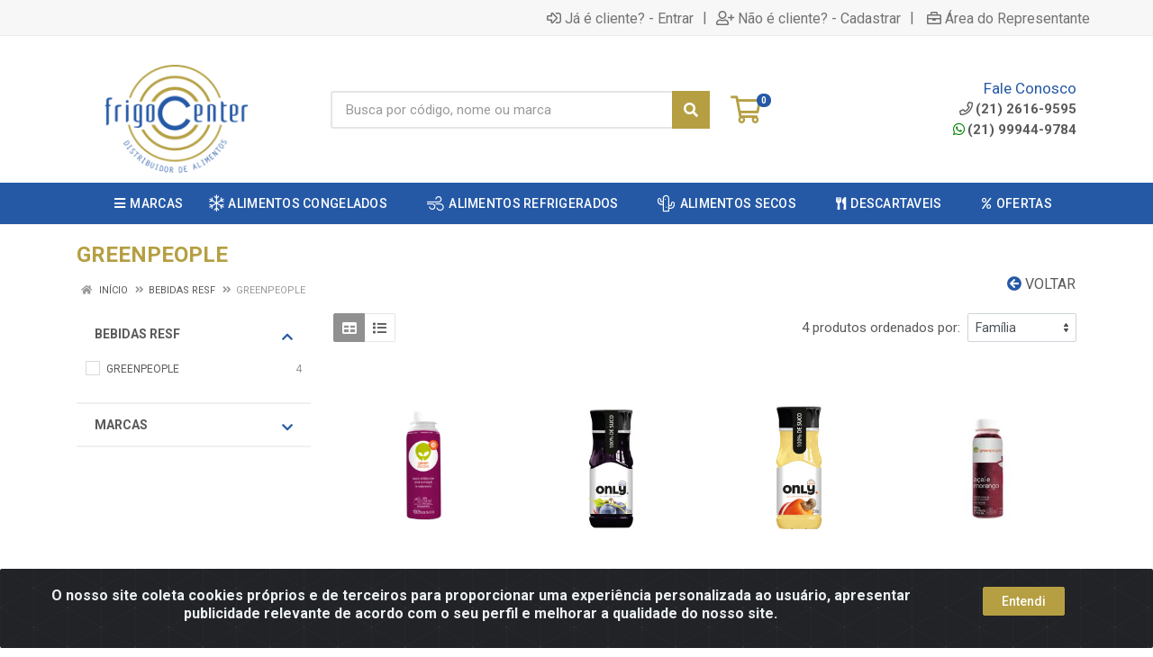

--- FILE ---
content_type: text/html; charset=UTF-8
request_url: https://www.distribuidordealimentos.com/alimentos-refrigerados/bebidas-resf/greenpeople
body_size: 19500
content:
<!DOCTYPE html>
<html lang="pt-BR" dir="ltr">
<head>
    <link rel="canonical" href="https://www.distribuidordealimentos.com/alimentos-refrigerados/bebidas-resf/greenpeople">
<meta charset="UTF-8">
<meta name="viewport" content="width=device-width, initial-scale=1.0, maximum-scale=5.0">
<meta name="format-detection" content="telephone=no">
<meta name="kdt:page" content="category"> 
<title>GREENPEOPLE | Frigocenter Maior Mix🥳🎉</title>
<link rel="icon" type="image/png" href="https://nobredo.agilecdn.com.br/imgs/design-sem-nome-2-1757100261.png" alt="GREENPEOPLE | Frigocenter Maior Mix🥳🎉">
        <link rel="stylesheet" href="https://fonts.googleapis.com/css?family=Roboto:400,400i,500,500i,700,700i&display=swap" media="print" onload="if(media!='all')media='all'">
        <link rel="preload" href="https://assets.agilecdn.com.br/css/bootstrap.min.css" as="style"/>
<link rel="preload" href="https://assets.agilecdn.com.br/css/cookiealert.css" as="style"/>
<link rel="preload" href="https://assets.agilecdn.com.br/css/style.css?v=10172" as="style"/>
<link rel="preload" href="https://nobredo.agilecdn.com.br/css/style-1761766119.css" as="style"/>
<link rel="preload" href="https://assets.agilecdn.com.br/js/jquery.min.js?v=10172" as="script"/>
<link rel="preload" href="https://assets.agilecdn.com.br/js/bootstrap.bundle.min.js" as="script"/>
<link rel="preload" href="https://assets.agilecdn.com.br/js/cookiealert.js" as="script"/>
<link rel="preload" href="https://assets.agilecdn.com.br/js/scripts.js?v=10172" as="script"/>
<link rel="stylesheet" href="https://assets.agilecdn.com.br/css/bootstrap.min.css"/>
<link rel="stylesheet" href="https://assets.agilecdn.com.br/css/cookiealert.css"/>
<link rel="stylesheet" href="https://assets.agilecdn.com.br/css/sweetalert2.css"/>
<link rel="stylesheet" href="https://assets.agilecdn.com.br/css/owl.carousel.min.css" media="print" onload="if(media!='all')media='all'"/>
<link rel="stylesheet" href="https://assets.agilecdn.com.br/css/jquery.datetimepicker.min.css" media="print" onload="if(media!='all')media='all'"/>
<link rel="stylesheet" href="https://assets.agilecdn.com.br/css/photoswipe.css" media="print" onload="if(media!='all')media='all'"/>
<link rel="stylesheet" href="https://assets.agilecdn.com.br/css/default-skin.css" media="print" onload="if(media!='all')media='all'"/>
<link rel="stylesheet" href="https://assets.agilecdn.com.br/font-awesome/css/all.min.css" media="print" onload="if(media!='all')media='all'"/>
<link rel="stylesheet" href="https://assets.agilecdn.com.br/fonts/theme/theme.css" media="print" onload="if(media!='all')media='all'"/>
<link rel="stylesheet" href="https://assets.agilecdn.com.br/css/choices.min.css" media="print" onload="if(media!='all')media='all'"/>
<link rel="stylesheet" href="https://assets.agilecdn.com.br/css/jquery.countdown.css" media="print" onload="if(media!='all')media='all'"/>
<link rel="stylesheet" href="https://assets.agilecdn.com.br/css/cart-assistant-widget.css?v=10172">
<link rel="stylesheet" href="https://fonts.googleapis.com/css?family=Roboto:400,400i,500,500i,700,700i&display=swap" media="print" onload="if(media!='all')media='all'"/>
<link rel="stylesheet" href="https://assets.agilecdn.com.br/css/style.css?v=10172"/>
<link rel="stylesheet" href="https://nobredo.agilecdn.com.br/css/style-1761766119.css"/>
<script nonce="MvIBhnt5o0SDlsN3AyBFcg==">window.dataLayer = window.dataLayer || [];</script>
                <script nonce="MvIBhnt5o0SDlsN3AyBFcg==" async src="https://www.googletagmanager.com/gtag/js?id=G-61NR2QG86P"></script>
            <script nonce="MvIBhnt5o0SDlsN3AyBFcg==">
            function gtag(){
                window.dataLayer = window.dataLayer || [];
                window.dataLayer.push(arguments);
            }
            gtag('js', new Date());
            gtag('config', 'G-61NR2QG86P', { 'anonymize_ip': true });
            </script>
                    <script nonce="MvIBhnt5o0SDlsN3AyBFcg==" async src="https://www.googletagmanager.com/gtag/js?id=G-8RDK425VFH"></script>
            <script nonce="MvIBhnt5o0SDlsN3AyBFcg==">
            function gtag(){
                window.dataLayer = window.dataLayer || [];
                window.dataLayer.push(arguments);
            }
            gtag('js', new Date());
            gtag('config', 'G-8RDK425VFH', { 'anonymize_ip': true });
            </script>
                <script nonce="MvIBhnt5o0SDlsN3AyBFcg==">
                </script>
                        <script nonce="MvIBhnt5o0SDlsN3AyBFcg==">(function(w,d,s,l,i){w[l]=w[l]||[];w[l].push({'gtm.start':
            new Date().getTime(),event:'gtm.js'});var f=d.getElementsByTagName(s)[0],
            j=d.createElement(s),dl=l!='dataLayer'?'&l='+l:'';j.defer=true;j.src=
            'https://www.googletagmanager.com/gtm.js?id='+i+dl;f.parentNode.insertBefore(j,f);
            })(window,document,'script','dataLayer','GTM-TH4DPDQR');</script>
                            <script nonce="MvIBhnt5o0SDlsN3AyBFcg==">
        function gtag_report_conversion(url) {
            var callback = function () {
                if (typeof(url) != 'undefined') {
                }
            };
                        return true;
        }
    </script>
    <!-- Google tag (gtag.js) -->
<script async src="https://www.googletagmanager.com/gtag/js?id=G-61NR2QG86P"></script>
<script>
  window.dataLayer = window.dataLayer || [];
  function gtag(){dataLayer.push(arguments);}
  gtag('js', new Date());

  gtag('config', 'G-61NR2QG86P');
</script></head>
<body class="body-departamento">
                        <noscript><iframe src="https://www.googletagmanager.com/ns.html?id=GTM-TH4DPDQR" height="0" width="0" style="display:none;visibility:hidden"></iframe></noscript>
                <div class="mobilemenu">
    <div class="mobilemenu__backdrop"></div>
    <div class="mobilemenu__body">
        <div class="mobilemenu__header">
            <div class="mobilemenu__title"><i class="fas fa-bars"></i> MENU</div>
            <button type="button" class="mobilemenu__close">
                <i class="fas fa-times"></i>
            </button>
        </div>
        <div class="mobilemenu__content">
            <ul class="mobile-links mobile-links--level--0" data-collapse data-collapse-opened-class="mobile-links__item--open">
                                                                                                                            <li class="mobile-links__item" data-collapse-item>
                        <div class="mobile-links__item-title">
                            <a href="https://www.distribuidordealimentos.com/entrar" class="mobile-links__item-link"><i class="far fa-sign-in-alt"></i>Entrar</a>
                        </div>
                    </li>
                                                            <li class="mobile-links__item" data-collapse-item>
                        <div class="mobile-links__item-title">
                            <a href="https://www.distribuidordealimentos.com/cadastrar" class="mobile-links__item-link"><i class="far fa-user-plus"></i>Cadastrar</a>
                        </div>
                    </li>
                                                                <li class="mobile-links__item" data-collapse-item>
                            <div class="mobile-links__item-title">
                                <a href="https://www.distribuidordealimentos.com/representante" class="mobile-links__item-link"><i class="far fa-briefcase"></i>Área do Representante</a>
                            </div>
                        </li>
                                                                        <li class="mobile-links__item__start"></li>
                                                                                    <div class="mobilemenu__header">
                                        <div class="mobilemenu__title"><i class="fas fa-bars"></i> Departamentos</div>
                                    </div>
                                                                                                        <li class="mobile-links__item" data-collapse-item>
                                            <div class="mobile-links__item-title">
                                                <a class="mobile-links__item-link" href="https://www.distribuidordealimentos.com/alimentos-congelados">
                                                    <i class="fal fa-snowflake fa-lg"></i>                                                    ALIMENTOS CONGELADOS                                                </a>
                                                                                                    <button class="mobile-links__item-toggle" type="button" data-collapse-trigger>
                                                        <i class="fas fa-chevron-down ml-1 mobile-links__item-arrow"></i>
                                                    </button>
                                                                                            </div>
                                            <div class="mobile-links__item-sub-links" data-collapse-content>
                                                <ul class="mobile-links mobile-links--level--1">
                                                                                                                    <li class="mobile-links__item" data-collapse-item>
                                                                    <div class="mobile-links__item-title">
                                                                        <a href="https://www.distribuidordealimentos.com/alimentos-congelados/acai-e-fruta-congelada" class="mobile-links__item-link">
                                                                            ACAI E FRUTA CONGELADA                                                                        </a>
                                                                                                                                                    <button class="mobile-links__item-toggle" type="button" data-collapse-trigger>
                                                                                <i class="fas fa-chevron-down ml-1 mobile-links__item-arrow"></i>
                                                                            </button>
                                                                                                                                            </div>
                                                                    <div class="mobile-links__item-sub-links" data-collapse-content>
                                                                        <ul class="mobile-links mobile-links--level--2">
                                                                                                                                                    </ul>
                                                                    </div>
                                                                </li>
                                                                                                                            <li class="mobile-links__item" data-collapse-item>
                                                                    <div class="mobile-links__item-title">
                                                                        <a href="https://www.distribuidordealimentos.com/alimentos-congelados/bacalhau-cong" class="mobile-links__item-link">
                                                                            BACALHAU CONG                                                                        </a>
                                                                                                                                                    <button class="mobile-links__item-toggle" type="button" data-collapse-trigger>
                                                                                <i class="fas fa-chevron-down ml-1 mobile-links__item-arrow"></i>
                                                                            </button>
                                                                                                                                            </div>
                                                                    <div class="mobile-links__item-sub-links" data-collapse-content>
                                                                        <ul class="mobile-links mobile-links--level--2">
                                                                                                                                                    </ul>
                                                                    </div>
                                                                </li>
                                                                                                                            <li class="mobile-links__item" data-collapse-item>
                                                                    <div class="mobile-links__item-title">
                                                                        <a href="https://www.distribuidordealimentos.com/alimentos-congelados/batatas-food" class="mobile-links__item-link">
                                                                            BATATAS FOOD                                                                        </a>
                                                                                                                                                    <button class="mobile-links__item-toggle" type="button" data-collapse-trigger>
                                                                                <i class="fas fa-chevron-down ml-1 mobile-links__item-arrow"></i>
                                                                            </button>
                                                                                                                                            </div>
                                                                    <div class="mobile-links__item-sub-links" data-collapse-content>
                                                                        <ul class="mobile-links mobile-links--level--2">
                                                                                                                                                    </ul>
                                                                    </div>
                                                                </li>
                                                                                                                            <li class="mobile-links__item" data-collapse-item>
                                                                    <div class="mobile-links__item-title">
                                                                        <a href="https://www.distribuidordealimentos.com/alimentos-congelados/batatas-varejo" class="mobile-links__item-link">
                                                                            BATATAS VAREJO                                                                        </a>
                                                                                                                                                    <button class="mobile-links__item-toggle" type="button" data-collapse-trigger>
                                                                                <i class="fas fa-chevron-down ml-1 mobile-links__item-arrow"></i>
                                                                            </button>
                                                                                                                                            </div>
                                                                    <div class="mobile-links__item-sub-links" data-collapse-content>
                                                                        <ul class="mobile-links mobile-links--level--2">
                                                                                                                                                    </ul>
                                                                    </div>
                                                                </li>
                                                                                                                            <li class="mobile-links__item" data-collapse-item>
                                                                    <div class="mobile-links__item-title">
                                                                        <a href="https://www.distribuidordealimentos.com/alimentos-congelados/bovino-cong" class="mobile-links__item-link">
                                                                            BOVINO CONG                                                                        </a>
                                                                                                                                                    <button class="mobile-links__item-toggle" type="button" data-collapse-trigger>
                                                                                <i class="fas fa-chevron-down ml-1 mobile-links__item-arrow"></i>
                                                                            </button>
                                                                                                                                            </div>
                                                                    <div class="mobile-links__item-sub-links" data-collapse-content>
                                                                        <ul class="mobile-links mobile-links--level--2">
                                                                                                                                                    </ul>
                                                                    </div>
                                                                </li>
                                                                                                                            <li class="mobile-links__item" data-collapse-item>
                                                                    <div class="mobile-links__item-title">
                                                                        <a href="https://www.distribuidordealimentos.com/alimentos-congelados/bovino-miudos-cong" class="mobile-links__item-link">
                                                                            BOVINO MIUDOS CONG                                                                        </a>
                                                                                                                                                    <button class="mobile-links__item-toggle" type="button" data-collapse-trigger>
                                                                                <i class="fas fa-chevron-down ml-1 mobile-links__item-arrow"></i>
                                                                            </button>
                                                                                                                                            </div>
                                                                    <div class="mobile-links__item-sub-links" data-collapse-content>
                                                                        <ul class="mobile-links mobile-links--level--2">
                                                                                                                                                    </ul>
                                                                    </div>
                                                                </li>
                                                                                                                            <li class="mobile-links__item" data-collapse-item>
                                                                    <div class="mobile-links__item-title">
                                                                        <a href="https://www.distribuidordealimentos.com/alimentos-congelados/cordeiro" class="mobile-links__item-link">
                                                                            CORDEIRO                                                                        </a>
                                                                                                                                                    <button class="mobile-links__item-toggle" type="button" data-collapse-trigger>
                                                                                <i class="fas fa-chevron-down ml-1 mobile-links__item-arrow"></i>
                                                                            </button>
                                                                                                                                            </div>
                                                                    <div class="mobile-links__item-sub-links" data-collapse-content>
                                                                        <ul class="mobile-links mobile-links--level--2">
                                                                                                                                                    </ul>
                                                                    </div>
                                                                </li>
                                                                                                                            <li class="mobile-links__item" data-collapse-item>
                                                                    <div class="mobile-links__item-title">
                                                                        <a href="https://www.distribuidordealimentos.com/alimentos-congelados/frango-e-miudos-em-bandeja" class="mobile-links__item-link">
                                                                            FRANGO E MIUDOS EM BANDEJA                                                                        </a>
                                                                                                                                                    <button class="mobile-links__item-toggle" type="button" data-collapse-trigger>
                                                                                <i class="fas fa-chevron-down ml-1 mobile-links__item-arrow"></i>
                                                                            </button>
                                                                                                                                            </div>
                                                                    <div class="mobile-links__item-sub-links" data-collapse-content>
                                                                        <ul class="mobile-links mobile-links--level--2">
                                                                                                                                                    </ul>
                                                                    </div>
                                                                </li>
                                                                                                                            <li class="mobile-links__item" data-collapse-item>
                                                                    <div class="mobile-links__item-title">
                                                                        <a href="https://www.distribuidordealimentos.com/alimentos-congelados/frangos-cong" class="mobile-links__item-link">
                                                                            FRANGOS CONG                                                                        </a>
                                                                                                                                                    <button class="mobile-links__item-toggle" type="button" data-collapse-trigger>
                                                                                <i class="fas fa-chevron-down ml-1 mobile-links__item-arrow"></i>
                                                                            </button>
                                                                                                                                            </div>
                                                                    <div class="mobile-links__item-sub-links" data-collapse-content>
                                                                        <ul class="mobile-links mobile-links--level--2">
                                                                                                                                                    </ul>
                                                                    </div>
                                                                </li>
                                                                                                                            <li class="mobile-links__item" data-collapse-item>
                                                                    <div class="mobile-links__item-title">
                                                                        <a href="https://www.distribuidordealimentos.com/alimentos-congelados/frangos-miudos-cong" class="mobile-links__item-link">
                                                                            FRANGOS MIUDOS CONG                                                                        </a>
                                                                                                                                                    <button class="mobile-links__item-toggle" type="button" data-collapse-trigger>
                                                                                <i class="fas fa-chevron-down ml-1 mobile-links__item-arrow"></i>
                                                                            </button>
                                                                                                                                            </div>
                                                                    <div class="mobile-links__item-sub-links" data-collapse-content>
                                                                        <ul class="mobile-links mobile-links--level--2">
                                                                                                                                                    </ul>
                                                                    </div>
                                                                </li>
                                                                                                                            <li class="mobile-links__item" data-collapse-item>
                                                                    <div class="mobile-links__item-title">
                                                                        <a href="https://www.distribuidordealimentos.com/alimentos-congelados/gelo-saborizado" class="mobile-links__item-link">
                                                                            GELO SABORIZADO                                                                        </a>
                                                                                                                                                    <button class="mobile-links__item-toggle" type="button" data-collapse-trigger>
                                                                                <i class="fas fa-chevron-down ml-1 mobile-links__item-arrow"></i>
                                                                            </button>
                                                                                                                                            </div>
                                                                    <div class="mobile-links__item-sub-links" data-collapse-content>
                                                                        <ul class="mobile-links mobile-links--level--2">
                                                                                                                                                    </ul>
                                                                    </div>
                                                                </li>
                                                                                                                            <li class="mobile-links__item" data-collapse-item>
                                                                    <div class="mobile-links__item-title">
                                                                        <a href="https://www.distribuidordealimentos.com/alimentos-congelados/industrializado-cong" class="mobile-links__item-link">
                                                                            INDUSTRIALIZADO CONG                                                                        </a>
                                                                                                                                                    <button class="mobile-links__item-toggle" type="button" data-collapse-trigger>
                                                                                <i class="fas fa-chevron-down ml-1 mobile-links__item-arrow"></i>
                                                                            </button>
                                                                                                                                            </div>
                                                                    <div class="mobile-links__item-sub-links" data-collapse-content>
                                                                        <ul class="mobile-links mobile-links--level--2">
                                                                                                                                                    </ul>
                                                                    </div>
                                                                </li>
                                                                                                                            <li class="mobile-links__item" data-collapse-item>
                                                                    <div class="mobile-links__item-title">
                                                                        <a href="https://www.distribuidordealimentos.com/alimentos-congelados/kit-festa" class="mobile-links__item-link">
                                                                            KIT FESTA                                                                        </a>
                                                                                                                                                    <button class="mobile-links__item-toggle" type="button" data-collapse-trigger>
                                                                                <i class="fas fa-chevron-down ml-1 mobile-links__item-arrow"></i>
                                                                            </button>
                                                                                                                                            </div>
                                                                    <div class="mobile-links__item-sub-links" data-collapse-content>
                                                                        <ul class="mobile-links mobile-links--level--2">
                                                                                                                                                    </ul>
                                                                    </div>
                                                                </li>
                                                                                                                            <li class="mobile-links__item" data-collapse-item>
                                                                    <div class="mobile-links__item-title">
                                                                        <a href="https://www.distribuidordealimentos.com/alimentos-congelados/linha-festa-cong" class="mobile-links__item-link">
                                                                            LINHA FESTA CONG                                                                        </a>
                                                                                                                                                    <button class="mobile-links__item-toggle" type="button" data-collapse-trigger>
                                                                                <i class="fas fa-chevron-down ml-1 mobile-links__item-arrow"></i>
                                                                            </button>
                                                                                                                                            </div>
                                                                    <div class="mobile-links__item-sub-links" data-collapse-content>
                                                                        <ul class="mobile-links mobile-links--level--2">
                                                                                                                                                    </ul>
                                                                    </div>
                                                                </li>
                                                                                                                            <li class="mobile-links__item" data-collapse-item>
                                                                    <div class="mobile-links__item-title">
                                                                        <a href="https://www.distribuidordealimentos.com/alimentos-congelados/nuu" class="mobile-links__item-link">
                                                                            NUU                                                                        </a>
                                                                                                                                                    <button class="mobile-links__item-toggle" type="button" data-collapse-trigger>
                                                                                <i class="fas fa-chevron-down ml-1 mobile-links__item-arrow"></i>
                                                                            </button>
                                                                                                                                            </div>
                                                                    <div class="mobile-links__item-sub-links" data-collapse-content>
                                                                        <ul class="mobile-links mobile-links--level--2">
                                                                                                                                                    </ul>
                                                                    </div>
                                                                </li>
                                                                                                                            <li class="mobile-links__item" data-collapse-item>
                                                                    <div class="mobile-links__item-title">
                                                                        <a href="https://www.distribuidordealimentos.com/alimentos-congelados/pao-de-hamburguer" class="mobile-links__item-link">
                                                                            PAO DE HAMBURGUER                                                                        </a>
                                                                                                                                                    <button class="mobile-links__item-toggle" type="button" data-collapse-trigger>
                                                                                <i class="fas fa-chevron-down ml-1 mobile-links__item-arrow"></i>
                                                                            </button>
                                                                                                                                            </div>
                                                                    <div class="mobile-links__item-sub-links" data-collapse-content>
                                                                        <ul class="mobile-links mobile-links--level--2">
                                                                                                                                                    </ul>
                                                                    </div>
                                                                </li>
                                                                                                                            <li class="mobile-links__item" data-collapse-item>
                                                                    <div class="mobile-links__item-title">
                                                                        <a href="https://www.distribuidordealimentos.com/alimentos-congelados/pao-de-queijo" class="mobile-links__item-link">
                                                                            PAO DE QUEIJO                                                                        </a>
                                                                                                                                                    <button class="mobile-links__item-toggle" type="button" data-collapse-trigger>
                                                                                <i class="fas fa-chevron-down ml-1 mobile-links__item-arrow"></i>
                                                                            </button>
                                                                                                                                            </div>
                                                                    <div class="mobile-links__item-sub-links" data-collapse-content>
                                                                        <ul class="mobile-links mobile-links--level--2">
                                                                                                                                                    </ul>
                                                                    </div>
                                                                </li>
                                                                                                                            <li class="mobile-links__item" data-collapse-item>
                                                                    <div class="mobile-links__item-title">
                                                                        <a href="https://www.distribuidordealimentos.com/alimentos-congelados/pescados" class="mobile-links__item-link">
                                                                            PESCADOS                                                                        </a>
                                                                                                                                                    <button class="mobile-links__item-toggle" type="button" data-collapse-trigger>
                                                                                <i class="fas fa-chevron-down ml-1 mobile-links__item-arrow"></i>
                                                                            </button>
                                                                                                                                            </div>
                                                                    <div class="mobile-links__item-sub-links" data-collapse-content>
                                                                        <ul class="mobile-links mobile-links--level--2">
                                                                                                                                                    </ul>
                                                                    </div>
                                                                </li>
                                                                                                                            <li class="mobile-links__item" data-collapse-item>
                                                                    <div class="mobile-links__item-title">
                                                                        <a href="https://www.distribuidordealimentos.com/alimentos-congelados/polpas-de-frutas" class="mobile-links__item-link">
                                                                            POLPAS DE FRUTAS                                                                        </a>
                                                                                                                                                    <button class="mobile-links__item-toggle" type="button" data-collapse-trigger>
                                                                                <i class="fas fa-chevron-down ml-1 mobile-links__item-arrow"></i>
                                                                            </button>
                                                                                                                                            </div>
                                                                    <div class="mobile-links__item-sub-links" data-collapse-content>
                                                                        <ul class="mobile-links mobile-links--level--2">
                                                                                                                                                    </ul>
                                                                    </div>
                                                                </li>
                                                                                                                            <li class="mobile-links__item" data-collapse-item>
                                                                    <div class="mobile-links__item-title">
                                                                        <a href="https://www.distribuidordealimentos.com/alimentos-congelados/salgadinhos" class="mobile-links__item-link">
                                                                            SALGADINHOS                                                                        </a>
                                                                                                                                                    <button class="mobile-links__item-toggle" type="button" data-collapse-trigger>
                                                                                <i class="fas fa-chevron-down ml-1 mobile-links__item-arrow"></i>
                                                                            </button>
                                                                                                                                            </div>
                                                                    <div class="mobile-links__item-sub-links" data-collapse-content>
                                                                        <ul class="mobile-links mobile-links--level--2">
                                                                                                                                                    </ul>
                                                                    </div>
                                                                </li>
                                                                                                                            <li class="mobile-links__item" data-collapse-item>
                                                                    <div class="mobile-links__item-title">
                                                                        <a href="https://www.distribuidordealimentos.com/alimentos-congelados/sobremesas" class="mobile-links__item-link">
                                                                            SOBREMESAS                                                                        </a>
                                                                                                                                                    <button class="mobile-links__item-toggle" type="button" data-collapse-trigger>
                                                                                <i class="fas fa-chevron-down ml-1 mobile-links__item-arrow"></i>
                                                                            </button>
                                                                                                                                            </div>
                                                                    <div class="mobile-links__item-sub-links" data-collapse-content>
                                                                        <ul class="mobile-links mobile-links--level--2">
                                                                                                                                                    </ul>
                                                                    </div>
                                                                </li>
                                                                                                                            <li class="mobile-links__item" data-collapse-item>
                                                                    <div class="mobile-links__item-title">
                                                                        <a href="https://www.distribuidordealimentos.com/alimentos-congelados/suinos-cong" class="mobile-links__item-link">
                                                                            SUINOS CONG                                                                        </a>
                                                                                                                                                    <button class="mobile-links__item-toggle" type="button" data-collapse-trigger>
                                                                                <i class="fas fa-chevron-down ml-1 mobile-links__item-arrow"></i>
                                                                            </button>
                                                                                                                                            </div>
                                                                    <div class="mobile-links__item-sub-links" data-collapse-content>
                                                                        <ul class="mobile-links mobile-links--level--2">
                                                                                                                                                    </ul>
                                                                    </div>
                                                                </li>
                                                                                                                            <li class="mobile-links__item" data-collapse-item>
                                                                    <div class="mobile-links__item-title">
                                                                        <a href="https://www.distribuidordealimentos.com/alimentos-congelados/veganos-congelado" class="mobile-links__item-link">
                                                                            VEGANOS CONGELADO                                                                        </a>
                                                                                                                                                    <button class="mobile-links__item-toggle" type="button" data-collapse-trigger>
                                                                                <i class="fas fa-chevron-down ml-1 mobile-links__item-arrow"></i>
                                                                            </button>
                                                                                                                                            </div>
                                                                    <div class="mobile-links__item-sub-links" data-collapse-content>
                                                                        <ul class="mobile-links mobile-links--level--2">
                                                                                                                                                    </ul>
                                                                    </div>
                                                                </li>
                                                                                                                            <li class="mobile-links__item" data-collapse-item>
                                                                    <div class="mobile-links__item-title">
                                                                        <a href="https://www.distribuidordealimentos.com/alimentos-congelados/vegetais" class="mobile-links__item-link">
                                                                            VEGETAIS                                                                        </a>
                                                                                                                                                    <button class="mobile-links__item-toggle" type="button" data-collapse-trigger>
                                                                                <i class="fas fa-chevron-down ml-1 mobile-links__item-arrow"></i>
                                                                            </button>
                                                                                                                                            </div>
                                                                    <div class="mobile-links__item-sub-links" data-collapse-content>
                                                                        <ul class="mobile-links mobile-links--level--2">
                                                                                                                                                    </ul>
                                                                    </div>
                                                                </li>
                                                                                                            </ul>
                                            </div>
                                        </li>
                                                                                <li class="mobile-links__item" data-collapse-item>
                                            <div class="mobile-links__item-title">
                                                <a class="mobile-links__item-link" href="https://www.distribuidordealimentos.com/alimentos-refrigerados">
                                                    <i class="fal fa-wind fa-lg"></i>                                                    ALIMENTOS REFRIGERADOS                                                </a>
                                                                                                    <button class="mobile-links__item-toggle" type="button" data-collapse-trigger>
                                                        <i class="fas fa-chevron-down ml-1 mobile-links__item-arrow"></i>
                                                    </button>
                                                                                            </div>
                                            <div class="mobile-links__item-sub-links" data-collapse-content>
                                                <ul class="mobile-links mobile-links--level--1">
                                                                                                                    <li class="mobile-links__item" data-collapse-item>
                                                                    <div class="mobile-links__item-title">
                                                                        <a href="https://www.distribuidordealimentos.com/alimentos-refrigerados/bacalhau-resf" class="mobile-links__item-link">
                                                                            BACALHAU RESF                                                                        </a>
                                                                                                                                                    <button class="mobile-links__item-toggle" type="button" data-collapse-trigger>
                                                                                <i class="fas fa-chevron-down ml-1 mobile-links__item-arrow"></i>
                                                                            </button>
                                                                                                                                            </div>
                                                                    <div class="mobile-links__item-sub-links" data-collapse-content>
                                                                        <ul class="mobile-links mobile-links--level--2">
                                                                                                                                                    </ul>
                                                                    </div>
                                                                </li>
                                                                                                                            <li class="mobile-links__item" data-collapse-item>
                                                                    <div class="mobile-links__item-title">
                                                                        <a href="https://www.distribuidordealimentos.com/alimentos-refrigerados/bebidas-resf" class="mobile-links__item-link">
                                                                            BEBIDAS RESF                                                                        </a>
                                                                                                                                                    <button class="mobile-links__item-toggle" type="button" data-collapse-trigger>
                                                                                <i class="fas fa-chevron-down ml-1 mobile-links__item-arrow"></i>
                                                                            </button>
                                                                                                                                            </div>
                                                                    <div class="mobile-links__item-sub-links" data-collapse-content>
                                                                        <ul class="mobile-links mobile-links--level--2">
                                                                                                                                                    </ul>
                                                                    </div>
                                                                </li>
                                                                                                                            <li class="mobile-links__item" data-collapse-item>
                                                                    <div class="mobile-links__item-title">
                                                                        <a href="https://www.distribuidordealimentos.com/alimentos-refrigerados/bovino-resf" class="mobile-links__item-link">
                                                                            BOVINO RESF                                                                        </a>
                                                                                                                                                    <button class="mobile-links__item-toggle" type="button" data-collapse-trigger>
                                                                                <i class="fas fa-chevron-down ml-1 mobile-links__item-arrow"></i>
                                                                            </button>
                                                                                                                                            </div>
                                                                    <div class="mobile-links__item-sub-links" data-collapse-content>
                                                                        <ul class="mobile-links mobile-links--level--2">
                                                                                                                                                    </ul>
                                                                    </div>
                                                                </li>
                                                                                                                            <li class="mobile-links__item" data-collapse-item>
                                                                    <div class="mobile-links__item-title">
                                                                        <a href="https://www.distribuidordealimentos.com/alimentos-refrigerados/industrializado-resf" class="mobile-links__item-link">
                                                                            INDUSTRIALIZADO RESF                                                                        </a>
                                                                                                                                                    <button class="mobile-links__item-toggle" type="button" data-collapse-trigger>
                                                                                <i class="fas fa-chevron-down ml-1 mobile-links__item-arrow"></i>
                                                                            </button>
                                                                                                                                            </div>
                                                                    <div class="mobile-links__item-sub-links" data-collapse-content>
                                                                        <ul class="mobile-links mobile-links--level--2">
                                                                                                                                                    </ul>
                                                                    </div>
                                                                </li>
                                                                                                                            <li class="mobile-links__item" data-collapse-item>
                                                                    <div class="mobile-links__item-title">
                                                                        <a href="https://www.distribuidordealimentos.com/alimentos-refrigerados/laticinios" class="mobile-links__item-link">
                                                                            LATICINIOS                                                                        </a>
                                                                                                                                                    <button class="mobile-links__item-toggle" type="button" data-collapse-trigger>
                                                                                <i class="fas fa-chevron-down ml-1 mobile-links__item-arrow"></i>
                                                                            </button>
                                                                                                                                            </div>
                                                                    <div class="mobile-links__item-sub-links" data-collapse-content>
                                                                        <ul class="mobile-links mobile-links--level--2">
                                                                                                                                                    </ul>
                                                                    </div>
                                                                </li>
                                                                                                                            <li class="mobile-links__item" data-collapse-item>
                                                                    <div class="mobile-links__item-title">
                                                                        <a href="https://www.distribuidordealimentos.com/alimentos-refrigerados/laticinios-queijos" class="mobile-links__item-link">
                                                                            LATICINIOS QUEIJOS                                                                        </a>
                                                                                                                                                    <button class="mobile-links__item-toggle" type="button" data-collapse-trigger>
                                                                                <i class="fas fa-chevron-down ml-1 mobile-links__item-arrow"></i>
                                                                            </button>
                                                                                                                                            </div>
                                                                    <div class="mobile-links__item-sub-links" data-collapse-content>
                                                                        <ul class="mobile-links mobile-links--level--2">
                                                                                                                                                    </ul>
                                                                    </div>
                                                                </li>
                                                                                                                            <li class="mobile-links__item" data-collapse-item>
                                                                    <div class="mobile-links__item-title">
                                                                        <a href="https://www.distribuidordealimentos.com/alimentos-refrigerados/linha-festa-resf" class="mobile-links__item-link">
                                                                            LINHA FESTA RESF                                                                        </a>
                                                                                                                                            </div>
                                                                    <div class="mobile-links__item-sub-links" data-collapse-content>
                                                                        <ul class="mobile-links mobile-links--level--2">
                                                                                                                                                    </ul>
                                                                    </div>
                                                                </li>
                                                                                                                            <li class="mobile-links__item" data-collapse-item>
                                                                    <div class="mobile-links__item-title">
                                                                        <a href="https://www.distribuidordealimentos.com/alimentos-refrigerados/margarinas" class="mobile-links__item-link">
                                                                            MARGARINAS                                                                        </a>
                                                                                                                                                    <button class="mobile-links__item-toggle" type="button" data-collapse-trigger>
                                                                                <i class="fas fa-chevron-down ml-1 mobile-links__item-arrow"></i>
                                                                            </button>
                                                                                                                                            </div>
                                                                    <div class="mobile-links__item-sub-links" data-collapse-content>
                                                                        <ul class="mobile-links mobile-links--level--2">
                                                                                                                                                    </ul>
                                                                    </div>
                                                                </li>
                                                                                                                            <li class="mobile-links__item" data-collapse-item>
                                                                    <div class="mobile-links__item-title">
                                                                        <a href="https://www.distribuidordealimentos.com/alimentos-refrigerados/massas" class="mobile-links__item-link">
                                                                            MASSAS                                                                        </a>
                                                                                                                                                    <button class="mobile-links__item-toggle" type="button" data-collapse-trigger>
                                                                                <i class="fas fa-chevron-down ml-1 mobile-links__item-arrow"></i>
                                                                            </button>
                                                                                                                                            </div>
                                                                    <div class="mobile-links__item-sub-links" data-collapse-content>
                                                                        <ul class="mobile-links mobile-links--level--2">
                                                                                                                                                    </ul>
                                                                    </div>
                                                                </li>
                                                                                                                            <li class="mobile-links__item" data-collapse-item>
                                                                    <div class="mobile-links__item-title">
                                                                        <a href="https://www.distribuidordealimentos.com/alimentos-refrigerados/pao-alho" class="mobile-links__item-link">
                                                                            PAO ALHO                                                                        </a>
                                                                                                                                                    <button class="mobile-links__item-toggle" type="button" data-collapse-trigger>
                                                                                <i class="fas fa-chevron-down ml-1 mobile-links__item-arrow"></i>
                                                                            </button>
                                                                                                                                            </div>
                                                                    <div class="mobile-links__item-sub-links" data-collapse-content>
                                                                        <ul class="mobile-links mobile-links--level--2">
                                                                                                                                                    </ul>
                                                                    </div>
                                                                </li>
                                                                                                                            <li class="mobile-links__item" data-collapse-item>
                                                                    <div class="mobile-links__item-title">
                                                                        <a href="https://www.distribuidordealimentos.com/alimentos-refrigerados/pastas" class="mobile-links__item-link">
                                                                            PASTAS                                                                        </a>
                                                                                                                                                    <button class="mobile-links__item-toggle" type="button" data-collapse-trigger>
                                                                                <i class="fas fa-chevron-down ml-1 mobile-links__item-arrow"></i>
                                                                            </button>
                                                                                                                                            </div>
                                                                    <div class="mobile-links__item-sub-links" data-collapse-content>
                                                                        <ul class="mobile-links mobile-links--level--2">
                                                                                                                                                    </ul>
                                                                    </div>
                                                                </li>
                                                                                                                            <li class="mobile-links__item" data-collapse-item>
                                                                    <div class="mobile-links__item-title">
                                                                        <a href="https://www.distribuidordealimentos.com/alimentos-refrigerados/suinos-resf-e-salgados" class="mobile-links__item-link">
                                                                            SUINOS RESF E SALGADOS                                                                        </a>
                                                                                                                                                    <button class="mobile-links__item-toggle" type="button" data-collapse-trigger>
                                                                                <i class="fas fa-chevron-down ml-1 mobile-links__item-arrow"></i>
                                                                            </button>
                                                                                                                                            </div>
                                                                    <div class="mobile-links__item-sub-links" data-collapse-content>
                                                                        <ul class="mobile-links mobile-links--level--2">
                                                                                                                                                    </ul>
                                                                    </div>
                                                                </li>
                                                                                                            </ul>
                                            </div>
                                        </li>
                                                                                <li class="mobile-links__item" data-collapse-item>
                                            <div class="mobile-links__item-title">
                                                <a class="mobile-links__item-link" href="https://www.distribuidordealimentos.com/alimentos-secos">
                                                    <i class="fal fa-cactus fa-lg"></i>                                                    ALIMENTOS SECOS                                                </a>
                                                                                                    <button class="mobile-links__item-toggle" type="button" data-collapse-trigger>
                                                        <i class="fas fa-chevron-down ml-1 mobile-links__item-arrow"></i>
                                                    </button>
                                                                                            </div>
                                            <div class="mobile-links__item-sub-links" data-collapse-content>
                                                <ul class="mobile-links mobile-links--level--1">
                                                                                                                    <li class="mobile-links__item" data-collapse-item>
                                                                    <div class="mobile-links__item-title">
                                                                        <a href="https://www.distribuidordealimentos.com/alimentos-secos/aperitivos" class="mobile-links__item-link">
                                                                            APERITIVOS                                                                        </a>
                                                                                                                                                    <button class="mobile-links__item-toggle" type="button" data-collapse-trigger>
                                                                                <i class="fas fa-chevron-down ml-1 mobile-links__item-arrow"></i>
                                                                            </button>
                                                                                                                                            </div>
                                                                    <div class="mobile-links__item-sub-links" data-collapse-content>
                                                                        <ul class="mobile-links mobile-links--level--2">
                                                                                                                                                    </ul>
                                                                    </div>
                                                                </li>
                                                                                                                            <li class="mobile-links__item" data-collapse-item>
                                                                    <div class="mobile-links__item-title">
                                                                        <a href="https://www.distribuidordealimentos.com/alimentos-secos/azeites" class="mobile-links__item-link">
                                                                            AZEITES                                                                        </a>
                                                                                                                                                    <button class="mobile-links__item-toggle" type="button" data-collapse-trigger>
                                                                                <i class="fas fa-chevron-down ml-1 mobile-links__item-arrow"></i>
                                                                            </button>
                                                                                                                                            </div>
                                                                    <div class="mobile-links__item-sub-links" data-collapse-content>
                                                                        <ul class="mobile-links mobile-links--level--2">
                                                                                                                                                    </ul>
                                                                    </div>
                                                                </li>
                                                                                                                            <li class="mobile-links__item" data-collapse-item>
                                                                    <div class="mobile-links__item-title">
                                                                        <a href="https://www.distribuidordealimentos.com/alimentos-secos/batata-palha" class="mobile-links__item-link">
                                                                            BATATA PALHA                                                                        </a>
                                                                                                                                                    <button class="mobile-links__item-toggle" type="button" data-collapse-trigger>
                                                                                <i class="fas fa-chevron-down ml-1 mobile-links__item-arrow"></i>
                                                                            </button>
                                                                                                                                            </div>
                                                                    <div class="mobile-links__item-sub-links" data-collapse-content>
                                                                        <ul class="mobile-links mobile-links--level--2">
                                                                                                                                                    </ul>
                                                                    </div>
                                                                </li>
                                                                                                                            <li class="mobile-links__item" data-collapse-item>
                                                                    <div class="mobile-links__item-title">
                                                                        <a href="https://www.distribuidordealimentos.com/alimentos-secos/bebida-alcoolica" class="mobile-links__item-link">
                                                                            BEBIDA ALCOOLICA                                                                        </a>
                                                                                                                                                    <button class="mobile-links__item-toggle" type="button" data-collapse-trigger>
                                                                                <i class="fas fa-chevron-down ml-1 mobile-links__item-arrow"></i>
                                                                            </button>
                                                                                                                                            </div>
                                                                    <div class="mobile-links__item-sub-links" data-collapse-content>
                                                                        <ul class="mobile-links mobile-links--level--2">
                                                                                                                                                    </ul>
                                                                    </div>
                                                                </li>
                                                                                                                            <li class="mobile-links__item" data-collapse-item>
                                                                    <div class="mobile-links__item-title">
                                                                        <a href="https://www.distribuidordealimentos.com/alimentos-secos/bebidas-temp-ambiente" class="mobile-links__item-link">
                                                                            BEBIDAS TEMP. AMBIENTE                                                                        </a>
                                                                                                                                                    <button class="mobile-links__item-toggle" type="button" data-collapse-trigger>
                                                                                <i class="fas fa-chevron-down ml-1 mobile-links__item-arrow"></i>
                                                                            </button>
                                                                                                                                            </div>
                                                                    <div class="mobile-links__item-sub-links" data-collapse-content>
                                                                        <ul class="mobile-links mobile-links--level--2">
                                                                                                                                                    </ul>
                                                                    </div>
                                                                </li>
                                                                                                                            <li class="mobile-links__item" data-collapse-item>
                                                                    <div class="mobile-links__item-title">
                                                                        <a href="https://www.distribuidordealimentos.com/alimentos-secos/conservas" class="mobile-links__item-link">
                                                                            CONSERVAS                                                                        </a>
                                                                                                                                                    <button class="mobile-links__item-toggle" type="button" data-collapse-trigger>
                                                                                <i class="fas fa-chevron-down ml-1 mobile-links__item-arrow"></i>
                                                                            </button>
                                                                                                                                            </div>
                                                                    <div class="mobile-links__item-sub-links" data-collapse-content>
                                                                        <ul class="mobile-links mobile-links--level--2">
                                                                                                                                                    </ul>
                                                                    </div>
                                                                </li>
                                                                                                                            <li class="mobile-links__item" data-collapse-item>
                                                                    <div class="mobile-links__item-title">
                                                                        <a href="https://www.distribuidordealimentos.com/alimentos-secos/culinaria-oriental" class="mobile-links__item-link">
                                                                            CULINARIA ORIENTAL                                                                        </a>
                                                                                                                                                    <button class="mobile-links__item-toggle" type="button" data-collapse-trigger>
                                                                                <i class="fas fa-chevron-down ml-1 mobile-links__item-arrow"></i>
                                                                            </button>
                                                                                                                                            </div>
                                                                    <div class="mobile-links__item-sub-links" data-collapse-content>
                                                                        <ul class="mobile-links mobile-links--level--2">
                                                                                                                                                    </ul>
                                                                    </div>
                                                                </li>
                                                                                                                            <li class="mobile-links__item" data-collapse-item>
                                                                    <div class="mobile-links__item-title">
                                                                        <a href="https://www.distribuidordealimentos.com/alimentos-secos/gorduras" class="mobile-links__item-link">
                                                                            GORDURAS                                                                        </a>
                                                                                                                                                    <button class="mobile-links__item-toggle" type="button" data-collapse-trigger>
                                                                                <i class="fas fa-chevron-down ml-1 mobile-links__item-arrow"></i>
                                                                            </button>
                                                                                                                                            </div>
                                                                    <div class="mobile-links__item-sub-links" data-collapse-content>
                                                                        <ul class="mobile-links mobile-links--level--2">
                                                                                                                                                    </ul>
                                                                    </div>
                                                                </li>
                                                                                                                            <li class="mobile-links__item" data-collapse-item>
                                                                    <div class="mobile-links__item-title">
                                                                        <a href="https://www.distribuidordealimentos.com/alimentos-secos/itambe-foods" class="mobile-links__item-link">
                                                                            ITAMBE FOODS                                                                        </a>
                                                                                                                                                    <button class="mobile-links__item-toggle" type="button" data-collapse-trigger>
                                                                                <i class="fas fa-chevron-down ml-1 mobile-links__item-arrow"></i>
                                                                            </button>
                                                                                                                                            </div>
                                                                    <div class="mobile-links__item-sub-links" data-collapse-content>
                                                                        <ul class="mobile-links mobile-links--level--2">
                                                                                                                                                    </ul>
                                                                    </div>
                                                                </li>
                                                                                                                            <li class="mobile-links__item" data-collapse-item>
                                                                    <div class="mobile-links__item-title">
                                                                        <a href="https://www.distribuidordealimentos.com/alimentos-secos/laticinios-secos" class="mobile-links__item-link">
                                                                            LATICINIOS SECOS                                                                        </a>
                                                                                                                                                    <button class="mobile-links__item-toggle" type="button" data-collapse-trigger>
                                                                                <i class="fas fa-chevron-down ml-1 mobile-links__item-arrow"></i>
                                                                            </button>
                                                                                                                                            </div>
                                                                    <div class="mobile-links__item-sub-links" data-collapse-content>
                                                                        <ul class="mobile-links mobile-links--level--2">
                                                                                                                                                    </ul>
                                                                    </div>
                                                                </li>
                                                                                                                            <li class="mobile-links__item" data-collapse-item>
                                                                    <div class="mobile-links__item-title">
                                                                        <a href="https://www.distribuidordealimentos.com/alimentos-secos/mercearia" class="mobile-links__item-link">
                                                                            MERCEARIA                                                                        </a>
                                                                                                                                                    <button class="mobile-links__item-toggle" type="button" data-collapse-trigger>
                                                                                <i class="fas fa-chevron-down ml-1 mobile-links__item-arrow"></i>
                                                                            </button>
                                                                                                                                            </div>
                                                                    <div class="mobile-links__item-sub-links" data-collapse-content>
                                                                        <ul class="mobile-links mobile-links--level--2">
                                                                                                                                                    </ul>
                                                                    </div>
                                                                </li>
                                                                                                                            <li class="mobile-links__item" data-collapse-item>
                                                                    <div class="mobile-links__item-title">
                                                                        <a href="https://www.distribuidordealimentos.com/alimentos-secos/molhostempero" class="mobile-links__item-link">
                                                                            MOLHOS/TEMPERO                                                                        </a>
                                                                                                                                                    <button class="mobile-links__item-toggle" type="button" data-collapse-trigger>
                                                                                <i class="fas fa-chevron-down ml-1 mobile-links__item-arrow"></i>
                                                                            </button>
                                                                                                                                            </div>
                                                                    <div class="mobile-links__item-sub-links" data-collapse-content>
                                                                        <ul class="mobile-links mobile-links--level--2">
                                                                                                                                                    </ul>
                                                                    </div>
                                                                </li>
                                                                                                                            <li class="mobile-links__item" data-collapse-item>
                                                                    <div class="mobile-links__item-title">
                                                                        <a href="https://www.distribuidordealimentos.com/alimentos-secos/produtos-adicionais-maria-acai" class="mobile-links__item-link">
                                                                            PRODUTOS ADICIONAIS MARIA AÇAI                                                                        </a>
                                                                                                                                                    <button class="mobile-links__item-toggle" type="button" data-collapse-trigger>
                                                                                <i class="fas fa-chevron-down ml-1 mobile-links__item-arrow"></i>
                                                                            </button>
                                                                                                                                            </div>
                                                                    <div class="mobile-links__item-sub-links" data-collapse-content>
                                                                        <ul class="mobile-links mobile-links--level--2">
                                                                                                                                                    </ul>
                                                                    </div>
                                                                </li>
                                                                                                                            <li class="mobile-links__item" data-collapse-item>
                                                                    <div class="mobile-links__item-title">
                                                                        <a href="https://www.distribuidordealimentos.com/alimentos-secos/veganos-seco" class="mobile-links__item-link">
                                                                            VEGANOS SECO                                                                        </a>
                                                                                                                                                    <button class="mobile-links__item-toggle" type="button" data-collapse-trigger>
                                                                                <i class="fas fa-chevron-down ml-1 mobile-links__item-arrow"></i>
                                                                            </button>
                                                                                                                                            </div>
                                                                    <div class="mobile-links__item-sub-links" data-collapse-content>
                                                                        <ul class="mobile-links mobile-links--level--2">
                                                                                                                                                    </ul>
                                                                    </div>
                                                                </li>
                                                                                                                            <li class="mobile-links__item" data-collapse-item>
                                                                    <div class="mobile-links__item-title">
                                                                        <a href="https://www.distribuidordealimentos.com/alimentos-secos/vinagres" class="mobile-links__item-link">
                                                                            VINAGRES                                                                        </a>
                                                                                                                                                    <button class="mobile-links__item-toggle" type="button" data-collapse-trigger>
                                                                                <i class="fas fa-chevron-down ml-1 mobile-links__item-arrow"></i>
                                                                            </button>
                                                                                                                                            </div>
                                                                    <div class="mobile-links__item-sub-links" data-collapse-content>
                                                                        <ul class="mobile-links mobile-links--level--2">
                                                                                                                                                    </ul>
                                                                    </div>
                                                                </li>
                                                                                                            </ul>
                                            </div>
                                        </li>
                                                                                <li class="mobile-links__item" data-collapse-item>
                                            <div class="mobile-links__item-title">
                                                <a class="mobile-links__item-link" href="https://www.distribuidordealimentos.com/descartaveis">
                                                    <i class="fas fa-utensils"></i>                                                    DESCARTAVEIS                                                </a>
                                                                                                    <button class="mobile-links__item-toggle" type="button" data-collapse-trigger>
                                                        <i class="fas fa-chevron-down ml-1 mobile-links__item-arrow"></i>
                                                    </button>
                                                                                            </div>
                                            <div class="mobile-links__item-sub-links" data-collapse-content>
                                                <ul class="mobile-links mobile-links--level--1">
                                                                                                                    <li class="mobile-links__item" data-collapse-item>
                                                                    <div class="mobile-links__item-title">
                                                                        <a href="https://www.distribuidordealimentos.com/descartaveis/culinaria-oriental" class="mobile-links__item-link">
                                                                            CULINARIA ORIENTAL                                                                        </a>
                                                                                                                                                    <button class="mobile-links__item-toggle" type="button" data-collapse-trigger>
                                                                                <i class="fas fa-chevron-down ml-1 mobile-links__item-arrow"></i>
                                                                            </button>
                                                                                                                                            </div>
                                                                    <div class="mobile-links__item-sub-links" data-collapse-content>
                                                                        <ul class="mobile-links mobile-links--level--2">
                                                                                                                                                    </ul>
                                                                    </div>
                                                                </li>
                                                                                                                            <li class="mobile-links__item" data-collapse-item>
                                                                    <div class="mobile-links__item-title">
                                                                        <a href="https://www.distribuidordealimentos.com/descartaveis/descartaveis" class="mobile-links__item-link">
                                                                            DESCARTAVEIS                                                                        </a>
                                                                                                                                                    <button class="mobile-links__item-toggle" type="button" data-collapse-trigger>
                                                                                <i class="fas fa-chevron-down ml-1 mobile-links__item-arrow"></i>
                                                                            </button>
                                                                                                                                            </div>
                                                                    <div class="mobile-links__item-sub-links" data-collapse-content>
                                                                        <ul class="mobile-links mobile-links--level--2">
                                                                                                                                                    </ul>
                                                                    </div>
                                                                </li>
                                                                                                            </ul>
                                            </div>
                                        </li>
                                                                    <li class="mobile-links__item" data-collapse-item>
                                <div class="mobile-links__item-title" >
                                    <a class="mobile-links__item-link" href="https://www.distribuidordealimentos.com/c/1811735211008615/ofertas-menu" target="">
                                                                                    <i class="far fa-percent"></i>
                                                                                OFERTAS                                    </a>
                                                                    </div>
                                                            </li>
                                            <li class="mobile-links__item__end"></li>
            </ul>
        </div>
    </div>
</div>
        <div class="site">
            <div class="site-header__topbar-app topbar-app d-none">
    <div class="topbar-app__container container">
        <div class="row topbar-app__row">
            <div class="col-3 my-auto">
                <a class="topbar-app_app-link" href="" target="_blank">
                    <img height="48" width="48" src="https://nobredo.agilecdn.com.br/imgs/design-sem-nome-2-1757100261.png" alt="GREENPEOPLE | Frigocenter Maior Mix🥳🎉">
                </a>
            </div>
            <div class="col-9 text-right my-auto">
                <a class="btn btn-light btn-xs topbar-app_app-link" href="" target="_blank">Baixe já nosso APP <i class="far fa-arrow-to-bottom ml-2"></i></a>
            </div>
        </div>
    </div>
</div>
            <header class="site__header d-lg-none">
                <div class="mobile-header mobile-header--sticky mobile-header--sticky " data-sticky-mode="pullToShow">
    <div class="mobile-header__panel">
        <div class="container">
            <div class="mobile-header__body">
                <button class="mobile-header__menu-button" aria-label="Menu">
                    <i class="fas fa-bars"></i>
                </button>
                <a class="mobile-header__logo" href="https://www.distribuidordealimentos.com/">
                    <img loading="lazy" src="https://nobredo.agilecdn.com.br/imgs/design-sem-nome-6-1757100799.png">
                </a>
                <div class="mobile-header__search">
                    <form class="mobile-header__search-form" method="post" data-form="buscar" autocomplete="off">
                        <button type="button" id="btn-voice-search" class="mobile-header__search-button voice-btn" aria-label="Pesquisar por voz" title="Pesquisar por voz"> <i class="fas fa-microphone"></i> </button><input class="mobile-header__search-input" name="s" placeholder="Busca por código, nome ou marca" aria-label="Busca por código, nome ou marca" type="text" value=""> <div class="input-group-append">
                            <button class="mobile-header__search-button" type="button" data-click="limparBusca" style="display: none;"><i class="fas fa-times"></i></button>
                        </div>
                        <button class="mobile-header__search-button" aria-label="Pesquisar" type="submit">
                            <i class="fas fa-search"></i>
                        </button>
                    </form>
                </div>
                <div class="mobile-header__indicators">
                    <div class="indicator indicator--mobile">
                        <a href="https://www.distribuidordealimentos.com/carrinho" class="indicator__button">
                            <span class="indicator__area">
                                <i class="far fa-shopping-cart" title="Meu Carrinho"></i>
                                <span class="indicator__value" data-value="contador_carrinho">0</span>
                            </span>
                        </a>
                    </div>
                </div>
            </div>
        </div>
    </div>
</div>            </header>
            <header class="site__header d-lg-block d-none">
                <div class="site-header ">
                    <div class="site-header__topbar topbar">
    <div class="topbar__container container">
        <div class="topbar__row">
            <div class="topbar__item topbar__item--link">
                                                                                </div>
            <div class="topbar__spring"></div>
                                                            <div class="topbar__item topbar__item--link topbar__item--entrar">
                    <a class="topbar-link" href="https://www.distribuidordealimentos.com/entrar"><i class="far fa-sign-in-alt mr-1"></i>Já é cliente? - Entrar</a>
                </div>
                                                <div class="topbar__item topbar__item--link topbar__item--divider topbar__item--cadastrar">|</div>
                <div class="topbar__item topbar__item--link topbar__item--cadastrar">
                    <a class="topbar-link" href="https://www.distribuidordealimentos.com/cadastrar"><i class="far fa-user-plus mr-1"></i>Não é cliente? - Cadastrar</a>
                </div>
                                                    <div class="topbar__item topbar__item--link topbar__item--divider topbar__item--representante">|</div>
                    <div class="topbar__item topbar__item--link topbar__item--representante">
                        <a class="topbar-link" href="https://www.distribuidordealimentos.com/representante"><i class="far fa-briefcase ml-1 mr-1"></i>Área do Representante</a>
                    </div>
                                                    </div>
    </div>
</div>
<div class="site-header__middle container ">

    <div class="site-header__logo">
        <a href="https://www.distribuidordealimentos.com/">
            <img src="https://nobredo.agilecdn.com.br/imgs/design-sem-nome-6-1757100799.png">
        </a>
    </div>
    <div class="site-header__search">
        <div class="search">
            <form class="search__form" method="post" data-form="buscar" autocomplete="off">
                <button type="button" id="btn-voice-search" class="search__button voice-btn" aria-label="Pesquisar por voz" title="Pesquisar por voz"> <i class="fas fa-microphone"></i> </button><input class="search__input" name="s" placeholder="Busca por código, nome ou marca" aria-label="Busca por código, nome ou marca" type="text" value=""> <div class="input-group-append">
                    <button class="search__button" type="button" data-click="limparBusca" style="display: none;"><i class="fas fa-times"></i></button>
                </div>
                <button class="search__button" aria-label="Pesquisar" type="submit">
                    <i class="fas fa-search"></i>
                </button>
                <div class="search__border"></div>
            </form>
        </div>
    </div>
    <div class="site-header__cart">
        <a href="https://www.distribuidordealimentos.com/carrinho" class="indicator__button">
            <span class="indicator__area">
                <i class="far fa-shopping-cart" title="Meu Carrinho"></i>
                <span class="indicator__value" data-value="contador_carrinho">0</span>
            </span>
        </a>
    </div>
    <div class="site-header__phone">
        <div class="site-header__phone-title">
            Fale Conosco
        </div>
        <div class="site-header__phone-number">
            <i class="site-header-contacts__icon far fa-phone"></i>(21) 2616-9595
        </div>
        <div class="site-header__phone-number">
            <a href="https://api.whatsapp.com/send?phone=5521999449784 " target="_blank"><i class="site-header-contacts__icon fab fa-whatsapp"></i>(21) 99944-9784 </a>
        </div>
    </div>
</div><div class="site-header__nav-panel">
    <div class="nav-panel nav-panel--sticky" data-sticky-mode="pullToShow">
        <div class="nav-panel__container container">
            <div class="nav-panel__row">
                                <div class="nav-panel__nav-links nav-links">
                    <ul class="nav-links__list">
                                                            <li class="nav-links__item nav-links__item--has-submenu ">
                                        <a class="nav-links__item-link" href="#" target="">
                                            <div class="nav-links__item-body" style="">
                                                                                                    <i class="fas fa-bars"></i>
                                                                                                MARCAS                                                                                                    <i class="fas fa-chevron-down ml-1"></i>
                                                                                                </div>
                                        </a>
                                                                                    <div class="nav-links__submenu nav-links__submenu--type--megamenu nav-links__submenu--size--nl">
                                                <div class="megamenu">
                                                    <div class="megamenu__body">
                                                        <div class="row">
                                                                                                                            <div class="col-3">
                                                                    <ul class="megamenu__links megamenu__links--level--0">
                                                                        <li class="megamenu__item  megamenu__item--with-submenu ">
                                                                            <ul class="megamenu__links megamenu__links--level--1">
                                                                                                                                                                        <li class="megamenu__item">
                                                                                            <a href="https://www.distribuidordealimentos.com/m/405/888" target="">
                                                                                                888                                                                                            </a>
                                                                                        </li>
                                                                                                                                                                            <li class="megamenu__item">
                                                                                            <a href="https://www.distribuidordealimentos.com/m/403/acaizou" target="">
                                                                                                ACAIZOU                                                                                            </a>
                                                                                        </li>
                                                                                                                                                                            <li class="megamenu__item">
                                                                                            <a href="https://www.distribuidordealimentos.com/m/259/agro-yoshi" target="">
                                                                                                AGRO YOSHI                                                                                            </a>
                                                                                        </li>
                                                                                                                                                                            <li class="megamenu__item">
                                                                                            <a href="https://www.distribuidordealimentos.com/m/41/alfama" target="">
                                                                                                ALFAMA                                                                                            </a>
                                                                                        </li>
                                                                                                                                                                            <li class="megamenu__item">
                                                                                            <a href="https://www.distribuidordealimentos.com/m/56/amanticia" target="">
                                                                                                AMANTICIA                                                                                            </a>
                                                                                        </li>
                                                                                                                                                                            <li class="megamenu__item">
                                                                                            <a href="https://www.distribuidordealimentos.com/m/158/angus-beef" target="">
                                                                                                ANGUS BEEF                                                                                            </a>
                                                                                        </li>
                                                                                                                                                                            <li class="megamenu__item">
                                                                                            <a href="https://www.distribuidordealimentos.com/m/189/araca" target="">
                                                                                                ARACA                                                                                            </a>
                                                                                        </li>
                                                                                                                                                                            <li class="megamenu__item">
                                                                                            <a href="https://www.distribuidordealimentos.com/m/128/atalaia" target="">
                                                                                                ATALAIA                                                                                            </a>
                                                                                        </li>
                                                                                                                                                                            <li class="megamenu__item">
                                                                                            <a href="https://www.distribuidordealimentos.com/m/367/atigel" target="">
                                                                                                ATI-GEL                                                                                            </a>
                                                                                        </li>
                                                                                                                                                                            <li class="megamenu__item">
                                                                                            <a href="https://www.distribuidordealimentos.com/m/234/aurora" target="">
                                                                                                AURORA                                                                                            </a>
                                                                                        </li>
                                                                                                                                                                            <li class="megamenu__item">
                                                                                            <a href="https://www.distribuidordealimentos.com/m/350/avenova" target="">
                                                                                                AVENOVA                                                                                            </a>
                                                                                        </li>
                                                                                                                                                                            <li class="megamenu__item">
                                                                                            <a href="https://www.distribuidordealimentos.com/m/398/azulao" target="">
                                                                                                AZULAO                                                                                            </a>
                                                                                        </li>
                                                                                                                                                                            <li class="megamenu__item">
                                                                                            <a href="https://www.distribuidordealimentos.com/m/284/bassi" target="">
                                                                                                BASSI                                                                                            </a>
                                                                                        </li>
                                                                                                                                                                            <li class="megamenu__item">
                                                                                            <a href="https://www.distribuidordealimentos.com/m/10012/beef-house" target="">
                                                                                                BEEF HOUSE                                                                                            </a>
                                                                                        </li>
                                                                                                                                                                            <li class="megamenu__item">
                                                                                            <a href="https://www.distribuidordealimentos.com/m/49/bello" target="">
                                                                                                BELLO                                                                                            </a>
                                                                                        </li>
                                                                                                                                                                            <li class="megamenu__item">
                                                                                            <a href="https://www.distribuidordealimentos.com/m/229/beluga" target="">
                                                                                                BELUGA                                                                                            </a>
                                                                                        </li>
                                                                                                                                                                            <li class="megamenu__item">
                                                                                            <a href="https://www.distribuidordealimentos.com/m/55/bem-brasil" target="">
                                                                                                BEM BRASIL                                                                                            </a>
                                                                                        </li>
                                                                                                                                                                            <li class="megamenu__item">
                                                                                            <a href="https://www.distribuidordealimentos.com/m/166/big-frango" target="">
                                                                                                BIG FRANGO                                                                                            </a>
                                                                                        </li>
                                                                                                                                                                            <li class="megamenu__item">
                                                                                            <a href="https://www.distribuidordealimentos.com/m/286/biguasul" target="">
                                                                                                BIGUASUL                                                                                            </a>
                                                                                        </li>
                                                                                                                                                                            <li class="megamenu__item">
                                                                                            <a href="https://www.distribuidordealimentos.com/m/335/bjp" target="">
                                                                                                BJP                                                                                            </a>
                                                                                        </li>
                                                                                                                                                                            <li class="megamenu__item">
                                                                                            <a href="https://www.distribuidordealimentos.com/m/371/bless-foods" target="">
                                                                                                BLESS FOODS                                                                                            </a>
                                                                                        </li>
                                                                                                                                                                            <li class="megamenu__item">
                                                                                            <a href="https://www.distribuidordealimentos.com/m/91/boi-brasil" target="">
                                                                                                BOI BRASIL                                                                                            </a>
                                                                                        </li>
                                                                                                                                                                            <li class="megamenu__item">
                                                                                            <a href="https://www.distribuidordealimentos.com/m/112/bom-destino" target="">
                                                                                                BOM DESTINO                                                                                            </a>
                                                                                        </li>
                                                                                                                                                                            <li class="megamenu__item">
                                                                                            <a href="https://www.distribuidordealimentos.com/m/501/bom-dia" target="">
                                                                                                BOM DIA                                                                                            </a>
                                                                                        </li>
                                                                                                                                                                            <li class="megamenu__item">
                                                                                            <a href="https://www.distribuidordealimentos.com/m/376/bom-frango" target="">
                                                                                                BOM FRANGO                                                                                            </a>
                                                                                        </li>
                                                                                                                                                                            <li class="megamenu__item">
                                                                                            <a href="https://www.distribuidordealimentos.com/m/342/braz-frig" target="">
                                                                                                BRAZ FRIG                                                                                            </a>
                                                                                        </li>
                                                                                                                                                                            <li class="megamenu__item">
                                                                                            <a href="https://www.distribuidordealimentos.com/m/44/bread-maker" target="">
                                                                                                BREAD MAKER                                                                                            </a>
                                                                                        </li>
                                                                                                                                                                            <li class="megamenu__item">
                                                                                            <a href="https://www.distribuidordealimentos.com/m/600/brodrene" target="">
                                                                                                BRODRENE                                                                                            </a>
                                                                                        </li>
                                                                                                                                                                            <li class="megamenu__item">
                                                                                            <a href="https://www.distribuidordealimentos.com/m/347/cvale" target="">
                                                                                                C.VALE                                                                                            </a>
                                                                                        </li>
                                                                                                                                                                            <li class="megamenu__item">
                                                                                            <a href="https://www.distribuidordealimentos.com/m/704/cambui" target="">
                                                                                                CAMBUI                                                                                            </a>
                                                                                        </li>
                                                                                                                                                                            <li class="megamenu__item">
                                                                                            <a href="https://www.distribuidordealimentos.com/m/355/campomesa" target="">
                                                                                                CAMPOMESA                                                                                            </a>
                                                                                        </li>
                                                                                                                                                                            <li class="megamenu__item">
                                                                                            <a href="https://www.distribuidordealimentos.com/m/700/camponesa" target="">
                                                                                                CAMPONESA                                                                                            </a>
                                                                                        </li>
                                                                                                                                                                            <li class="megamenu__item">
                                                                                            <a href="https://www.distribuidordealimentos.com/m/404/campos-del-plata" target="">
                                                                                                CAMPOS DEL PLATA                                                                                            </a>
                                                                                        </li>
                                                                                                                                                                            <li class="megamenu__item">
                                                                                            <a href="https://www.distribuidordealimentos.com/m/109/cancao" target="">
                                                                                                CANCAO                                                                                            </a>
                                                                                        </li>
                                                                                                                                                                            <li class="megamenu__item">
                                                                                            <a href="https://www.distribuidordealimentos.com/m/359/cargill" target="">
                                                                                                CARGILL                                                                                            </a>
                                                                                        </li>
                                                                                                                                                                            <li class="megamenu__item">
                                                                                            <a href="https://www.distribuidordealimentos.com/m/281/catupiry-foods" target="">
                                                                                                CATUPIRY FOODS                                                                                            </a>
                                                                                        </li>
                                                                                                                                                                            <li class="megamenu__item">
                                                                                            <a href="https://www.distribuidordealimentos.com/m/17/catupiry-varejo" target="">
                                                                                                CATUPIRY VAREJO                                                                                            </a>
                                                                                        </li>
                                                                                                                                                                            <li class="megamenu__item">
                                                                                            <a href="https://www.distribuidordealimentos.com/m/401/ceratti" target="">
                                                                                                CERATTI                                                                                            </a>
                                                                                        </li>
                                                                                                                                                                            <li class="megamenu__item">
                                                                                            <a href="https://www.distribuidordealimentos.com/m/430/charche-500" target="">
                                                                                                CHARCHE 500                                                                                            </a>
                                                                                        </li>
                                                                                                                                                                            <li class="megamenu__item">
                                                                                            <a href="https://www.distribuidordealimentos.com/m/360/chuletao" target="">
                                                                                                CHULETAO                                                                                            </a>
                                                                                        </li>
                                                                                                                                                                            <li class="megamenu__item">
                                                                                            <a href="https://www.distribuidordealimentos.com/m/153/ciacarne" target="">
                                                                                                CIACARNE                                                                                            </a>
                                                                                        </li>
                                                                                                                                                                            <li class="megamenu__item">
                                                                                            <a href="https://www.distribuidordealimentos.com/m/295/coca-cola" target="">
                                                                                                COCA COLA                                                                                            </a>
                                                                                        </li>
                                                                                                                                                                            <li class="megamenu__item">
                                                                                            <a href="https://www.distribuidordealimentos.com/m/305/coco-leve" target="">
                                                                                                COCO LEVE                                                                                            </a>
                                                                                        </li>
                                                                                                                                                                            <li class="megamenu__item">
                                                                                            <a href="https://www.distribuidordealimentos.com/m/361/coffee" target="">
                                                                                                COFFEE++                                                                                            </a>
                                                                                        </li>
                                                                                                                                                                            <li class="megamenu__item">
                                                                                            <a href="https://www.distribuidordealimentos.com/m/249/cogran" target="">
                                                                                                COGRAN                                                                                            </a>
                                                                                        </li>
                                                                                                                                                                            <li class="megamenu__item">
                                                                                            <a href="https://www.distribuidordealimentos.com/m/388/conarpesa" target="">
                                                                                                CONARPESA                                                                                            </a>
                                                                                        </li>
                                                                                                                                                                            <li class="megamenu__item">
                                                                                            <a href="https://www.distribuidordealimentos.com/m/10/coopavel" target="">
                                                                                                COOPAVEL                                                                                            </a>
                                                                                        </li>
                                                                                                                                                                            <li class="megamenu__item">
                                                                                            <a href="https://www.distribuidordealimentos.com/m/138/copacol" target="">
                                                                                                COPACOL                                                                                            </a>
                                                                                        </li>
                                                                                                                                                                            <li class="megamenu__item">
                                                                                            <a href="https://www.distribuidordealimentos.com/m/3/costa-sul" target="">
                                                                                                COSTA SUL                                                                                            </a>
                                                                                        </li>
                                                                                                                                                                            <li class="megamenu__item">
                                                                                            <a href="https://www.distribuidordealimentos.com/m/375/costelata" target="">
                                                                                                COSTELATA                                                                                            </a>
                                                                                        </li>
                                                                                                                                                                            <li class="megamenu__item">
                                                                                            <a href="https://www.distribuidordealimentos.com/m/251/cremolat" target="">
                                                                                                CREMOLAT                                                                                            </a>
                                                                                        </li>
                                                                                                                                                                            <li class="megamenu__item">
                                                                                            <a href="https://www.distribuidordealimentos.com/m/282/crioulo" target="">
                                                                                                CRIOULO                                                                                            </a>
                                                                                        </li>
                                                                                                                                                                            <li class="megamenu__item">
                                                                                            <a href="https://www.distribuidordealimentos.com/m/237/cristaulat" target="">
                                                                                                CRISTAULAT                                                                                            </a>
                                                                                        </li>
                                                                                                                                                                            <li class="megamenu__item">
                                                                                            <a href="https://www.distribuidordealimentos.com/m/900/crystal" target="">
                                                                                                CRYSTAL                                                                                            </a>
                                                                                        </li>
                                                                                                                                                                            <li class="megamenu__item">
                                                                                            <a href="https://www.distribuidordealimentos.com/m/150/d-minas" target="">
                                                                                                D MINAS                                                                                            </a>
                                                                                        </li>
                                                                                                                                                                            <li class="megamenu__item">
                                                                                            <a href="https://www.distribuidordealimentos.com/m/292/danubio" target="">
                                                                                                DANUBIO                                                                                            </a>
                                                                                        </li>
                                                                                                                                                                            <li class="megamenu__item">
                                                                                            <a href="https://www.distribuidordealimentos.com/m/262/default" target="">
                                                                                                DEFAULT                                                                                            </a>
                                                                                        </li>
                                                                                                                                                                            <li class="megamenu__item">
                                                                                            <a href="https://www.distribuidordealimentos.com/m/348/df-aves" target="">
                                                                                                DF AVES                                                                                            </a>
                                                                                        </li>
                                                                                                                                                                            <li class="megamenu__item">
                                                                                            <a href="https://www.distribuidordealimentos.com/m/10013/di-melhor" target="">
                                                                                                DI MELHOR                                                                                            </a>
                                                                                        </li>
                                                                                                                                                                            <li class="megamenu__item">
                                                                                            <a href="https://www.distribuidordealimentos.com/m/197/di-prima" target="">
                                                                                                DI PRIMA                                                                                            </a>
                                                                                        </li>
                                                                                                                                                                            <li class="megamenu__item">
                                                                                            <a href="https://www.distribuidordealimentos.com/m/412/diplomata" target="">
                                                                                                DIPLOMATA                                                                                            </a>
                                                                                        </li>
                                                                                                                                                                            <li class="megamenu__item">
                                                                                            <a href="https://www.distribuidordealimentos.com/m/42/doriana" target="">
                                                                                                DORIANA                                                                                            </a>
                                                                                        </li>
                                                                                                                                                                            <li class="megamenu__item">
                                                                                            <a href="https://www.distribuidordealimentos.com/m/332/dunas" target="">
                                                                                                DUNAS                                                                                            </a>
                                                                                        </li>
                                                                                                                                                                            <li class="megamenu__item">
                                                                                            <a href="https://www.distribuidordealimentos.com/m/35/elefante" target="">
                                                                                                ELEFANTE                                                                                            </a>
                                                                                        </li>
                                                                                                                                                                            <li class="megamenu__item">
                                                                                            <a href="https://www.distribuidordealimentos.com/m/242/elogiata" target="">
                                                                                                ELOGIATA                                                                                            </a>
                                                                                        </li>
                                                                                                                                                                </ul>
                                                                        </li>
                                                                    </ul>
                                                                </div>
                                                                                                                            <div class="col-3">
                                                                    <ul class="megamenu__links megamenu__links--level--0">
                                                                        <li class="megamenu__item  megamenu__item--with-submenu ">
                                                                            <ul class="megamenu__links megamenu__links--level--1">
                                                                                                                                                                        <li class="megamenu__item">
                                                                                            <a href="https://www.distribuidordealimentos.com/m/154/estancia-92" target="">
                                                                                                ESTANCIA 92                                                                                            </a>
                                                                                        </li>
                                                                                                                                                                            <li class="megamenu__item">
                                                                                            <a href="https://www.distribuidordealimentos.com/m/10002/estancias" target="">
                                                                                                ESTANCIAS                                                                                            </a>
                                                                                        </li>
                                                                                                                                                                            <li class="megamenu__item">
                                                                                            <a href="https://www.distribuidordealimentos.com/m/172/estrela" target="">
                                                                                                ESTRELA                                                                                            </a>
                                                                                        </li>
                                                                                                                                                                            <li class="megamenu__item">
                                                                                            <a href="https://www.distribuidordealimentos.com/m/378/fairmont" target="">
                                                                                                FAIRMONT                                                                                            </a>
                                                                                        </li>
                                                                                                                                                                            <li class="megamenu__item">
                                                                                            <a href="https://www.distribuidordealimentos.com/m/351/fatifish" target="">
                                                                                                FATIFISH                                                                                            </a>
                                                                                        </li>
                                                                                                                                                                            <li class="megamenu__item">
                                                                                            <a href="https://www.distribuidordealimentos.com/m/379/favoritta" target="">
                                                                                                FAVORITTA                                                                                            </a>
                                                                                        </li>
                                                                                                                                                                            <li class="megamenu__item">
                                                                                            <a href="https://www.distribuidordealimentos.com/m/382/fazcarne" target="">
                                                                                                FAZCARNE                                                                                            </a>
                                                                                        </li>
                                                                                                                                                                            <li class="megamenu__item">
                                                                                            <a href="https://www.distribuidordealimentos.com/m/50/fazenda-futuro" target="">
                                                                                                FAZENDA FUTURO                                                                                            </a>
                                                                                        </li>
                                                                                                                                                                            <li class="megamenu__item">
                                                                                            <a href="https://www.distribuidordealimentos.com/m/370/fino-fruto" target="">
                                                                                                FINO FRUTO                                                                                            </a>
                                                                                        </li>
                                                                                                                                                                            <li class="megamenu__item">
                                                                                            <a href="https://www.distribuidordealimentos.com/m/391/franeva" target="">
                                                                                                FRANEVA                                                                                            </a>
                                                                                        </li>
                                                                                                                                                                            <li class="megamenu__item">
                                                                                            <a href="https://www.distribuidordealimentos.com/m/701/franui" target="">
                                                                                                FRANUI                                                                                            </a>
                                                                                        </li>
                                                                                                                                                                            <li class="megamenu__item">
                                                                                            <a href="https://www.distribuidordealimentos.com/m/21/friall" target="">
                                                                                                FRIALL                                                                                            </a>
                                                                                        </li>
                                                                                                                                                                            <li class="megamenu__item">
                                                                                            <a href="https://www.distribuidordealimentos.com/m/278/frialto" target="">
                                                                                                FRIALTO                                                                                            </a>
                                                                                        </li>
                                                                                                                                                                            <li class="megamenu__item">
                                                                                            <a href="https://www.distribuidordealimentos.com/m/70/friato" target="">
                                                                                                FRIATO                                                                                            </a>
                                                                                        </li>
                                                                                                                                                                            <li class="megamenu__item">
                                                                                            <a href="https://www.distribuidordealimentos.com/m/64/fribev" target="">
                                                                                                FRIBEV                                                                                            </a>
                                                                                        </li>
                                                                                                                                                                            <li class="megamenu__item">
                                                                                            <a href="https://www.distribuidordealimentos.com/m/6/friboi" target="">
                                                                                                FRIBOI                                                                                            </a>
                                                                                        </li>
                                                                                                                                                                            <li class="megamenu__item">
                                                                                            <a href="https://www.distribuidordealimentos.com/m/400/frical" target="">
                                                                                                FRICAL                                                                                            </a>
                                                                                        </li>
                                                                                                                                                                            <li class="megamenu__item">
                                                                                            <a href="https://www.distribuidordealimentos.com/m/19/friella" target="">
                                                                                                FRIELLA                                                                                            </a>
                                                                                        </li>
                                                                                                                                                                            <li class="megamenu__item">
                                                                                            <a href="https://www.distribuidordealimentos.com/m/236/frigo-urias" target="">
                                                                                                FRIGO URIAS                                                                                            </a>
                                                                                        </li>
                                                                                                                                                                            <li class="megamenu__item">
                                                                                            <a href="https://www.distribuidordealimentos.com/m/306/frigobom" target="">
                                                                                                FRIGOBOM                                                                                            </a>
                                                                                        </li>
                                                                                                                                                                            <li class="megamenu__item">
                                                                                            <a href="https://www.distribuidordealimentos.com/m/734/frigomab" target="">
                                                                                                FRIGOMAB                                                                                            </a>
                                                                                        </li>
                                                                                                                                                                            <li class="megamenu__item">
                                                                                            <a href="https://www.distribuidordealimentos.com/m/323/frigomarca" target="">
                                                                                                FRIGOMARCA                                                                                            </a>
                                                                                        </li>
                                                                                                                                                                            <li class="megamenu__item">
                                                                                            <a href="https://www.distribuidordealimentos.com/m/399/frijoa" target="">
                                                                                                FRIJOA                                                                                            </a>
                                                                                        </li>
                                                                                                                                                                            <li class="megamenu__item">
                                                                                            <a href="https://www.distribuidordealimentos.com/m/10011/frimax" target="">
                                                                                                FRIMAX                                                                                            </a>
                                                                                        </li>
                                                                                                                                                                            <li class="megamenu__item">
                                                                                            <a href="https://www.distribuidordealimentos.com/m/131/frimesa" target="">
                                                                                                FRIMESA                                                                                            </a>
                                                                                        </li>
                                                                                                                                                                            <li class="megamenu__item">
                                                                                            <a href="https://www.distribuidordealimentos.com/m/303/frivatti" target="">
                                                                                                FRIVATTI                                                                                            </a>
                                                                                        </li>
                                                                                                                                                                            <li class="megamenu__item">
                                                                                            <a href="https://www.distribuidordealimentos.com/m/4/frooty" target="">
                                                                                                FROOTY                                                                                            </a>
                                                                                        </li>
                                                                                                                                                                            <li class="megamenu__item">
                                                                                            <a href="https://www.distribuidordealimentos.com/m/474/fruttminas" target="">
                                                                                                FRUTTMINAS                                                                                            </a>
                                                                                        </li>
                                                                                                                                                                            <li class="megamenu__item">
                                                                                            <a href="https://www.distribuidordealimentos.com/m/289/frutua" target="">
                                                                                                FRUTUA                                                                                            </a>
                                                                                        </li>
                                                                                                                                                                            <li class="megamenu__item">
                                                                                            <a href="https://www.distribuidordealimentos.com/m/144/gallo" target="">
                                                                                                GALLO                                                                                            </a>
                                                                                        </li>
                                                                                                                                                                            <li class="megamenu__item">
                                                                                            <a href="https://www.distribuidordealimentos.com/m/368/gamafoods" target="">
                                                                                                GAMAFOODS                                                                                            </a>
                                                                                        </li>
                                                                                                                                                                            <li class="megamenu__item">
                                                                                            <a href="https://www.distribuidordealimentos.com/m/397/gold-beef" target="">
                                                                                                GOLD BEEF                                                                                            </a>
                                                                                        </li>
                                                                                                                                                                            <li class="megamenu__item">
                                                                                            <a href="https://www.distribuidordealimentos.com/m/395/gold-meat" target="">
                                                                                                GOLD MEAT                                                                                            </a>
                                                                                        </li>
                                                                                                                                                                            <li class="megamenu__item">
                                                                                            <a href="https://www.distribuidordealimentos.com/m/115/gran-filata" target="">
                                                                                                GRAN FILATA                                                                                            </a>
                                                                                        </li>
                                                                                                                                                                            <li class="megamenu__item">
                                                                                            <a href="https://www.distribuidordealimentos.com/m/702/gran-mestri" target="">
                                                                                                GRAN MESTRI                                                                                            </a>
                                                                                        </li>
                                                                                                                                                                            <li class="megamenu__item">
                                                                                            <a href="https://www.distribuidordealimentos.com/m/101/grano" target="">
                                                                                                GRANO                                                                                            </a>
                                                                                        </li>
                                                                                                                                                                            <li class="megamenu__item">
                                                                                            <a href="https://www.distribuidordealimentos.com/m/168/greenpeople" target="">
                                                                                                GREENPEOPLE                                                                                            </a>
                                                                                        </li>
                                                                                                                                                                            <li class="megamenu__item">
                                                                                            <a href="https://www.distribuidordealimentos.com/m/322/guaraplus" target="">
                                                                                                GUARAPLUS                                                                                            </a>
                                                                                        </li>
                                                                                                                                                                            <li class="megamenu__item">
                                                                                            <a href="https://www.distribuidordealimentos.com/m/26/guibon" target="">
                                                                                                GUIBON                                                                                            </a>
                                                                                        </li>
                                                                                                                                                                            <li class="megamenu__item">
                                                                                            <a href="https://www.distribuidordealimentos.com/m/363/guimapeixe" target="">
                                                                                                GUIMAPEIXE                                                                                            </a>
                                                                                        </li>
                                                                                                                                                                            <li class="megamenu__item">
                                                                                            <a href="https://www.distribuidordealimentos.com/m/330/h7-import" target="">
                                                                                                H7 IMPORT                                                                                            </a>
                                                                                        </li>
                                                                                                                                                                            <li class="megamenu__item">
                                                                                            <a href="https://www.distribuidordealimentos.com/m/186/haciendas" target="">
                                                                                                HACIENDAS                                                                                            </a>
                                                                                        </li>
                                                                                                                                                                            <li class="megamenu__item">
                                                                                            <a href="https://www.distribuidordealimentos.com/m/414/harald" target="">
                                                                                                HARALD                                                                                            </a>
                                                                                        </li>
                                                                                                                                                                            <li class="megamenu__item">
                                                                                            <a href="https://www.distribuidordealimentos.com/m/256/heinz" target="">
                                                                                                HEINZ                                                                                            </a>
                                                                                        </li>
                                                                                                                                                                            <li class="megamenu__item">
                                                                                            <a href="https://www.distribuidordealimentos.com/m/337/hemmer" target="">
                                                                                                HEMMER                                                                                            </a>
                                                                                        </li>
                                                                                                                                                                            <li class="megamenu__item">
                                                                                            <a href="https://www.distribuidordealimentos.com/m/366/hinata" target="">
                                                                                                HINATA                                                                                            </a>
                                                                                        </li>
                                                                                                                                                                            <li class="megamenu__item">
                                                                                            <a href="https://www.distribuidordealimentos.com/m/169/hoang-long" target="">
                                                                                                HOANG LONG                                                                                            </a>
                                                                                        </li>
                                                                                                                                                                            <li class="megamenu__item">
                                                                                            <a href="https://www.distribuidordealimentos.com/m/38/icefruit" target="">
                                                                                                ICEFRUIT                                                                                            </a>
                                                                                        </li>
                                                                                                                                                                            <li class="megamenu__item">
                                                                                            <a href="https://www.distribuidordealimentos.com/m/392/interatlantic" target="">
                                                                                                INTERATLANTIC                                                                                            </a>
                                                                                        </li>
                                                                                                                                                                            <li class="megamenu__item">
                                                                                            <a href="https://www.distribuidordealimentos.com/m/389/ita" target="">
                                                                                                ITA                                                                                            </a>
                                                                                        </li>
                                                                                                                                                                            <li class="megamenu__item">
                                                                                            <a href="https://www.distribuidordealimentos.com/m/408/itabom" target="">
                                                                                                ITABOM                                                                                            </a>
                                                                                        </li>
                                                                                                                                                                            <li class="megamenu__item">
                                                                                            <a href="https://www.distribuidordealimentos.com/m/87/itambe" target="">
                                                                                                ITAMBE                                                                                            </a>
                                                                                        </li>
                                                                                                                                                                            <li class="megamenu__item">
                                                                                            <a href="https://www.distribuidordealimentos.com/m/394/j-america" target="">
                                                                                                J AMERICA                                                                                            </a>
                                                                                        </li>
                                                                                                                                                                            <li class="megamenu__item">
                                                                                            <a href="https://www.distribuidordealimentos.com/m/69/j-bjorge" target="">
                                                                                                J BJORGE                                                                                            </a>
                                                                                        </li>
                                                                                                                                                                            <li class="megamenu__item">
                                                                                            <a href="https://www.distribuidordealimentos.com/m/28/jagua" target="">
                                                                                                JAGUA                                                                                            </a>
                                                                                        </li>
                                                                                                                                                                            <li class="megamenu__item">
                                                                                            <a href="https://www.distribuidordealimentos.com/m/83/juliatto" target="">
                                                                                                JULIATTO                                                                                            </a>
                                                                                        </li>
                                                                                                                                                                            <li class="megamenu__item">
                                                                                            <a href="https://www.distribuidordealimentos.com/m/156/king-offal" target="">
                                                                                                KING OFFAL                                                                                            </a>
                                                                                        </li>
                                                                                                                                                                            <li class="megamenu__item">
                                                                                            <a href="https://www.distribuidordealimentos.com/m/296/laqua" target="">
                                                                                                L'AQUA                                                                                            </a>
                                                                                        </li>
                                                                                                                                                                            <li class="megamenu__item">
                                                                                            <a href="https://www.distribuidordealimentos.com/m/151/la-parrilla" target="">
                                                                                                LA PARRILLA                                                                                            </a>
                                                                                        </li>
                                                                                                                                                                            <li class="megamenu__item">
                                                                                            <a href="https://www.distribuidordealimentos.com/m/279/la-trinidad" target="">
                                                                                                LA TRINIDAD                                                                                            </a>
                                                                                        </li>
                                                                                                                                                                            <li class="megamenu__item">
                                                                                            <a href="https://www.distribuidordealimentos.com/m/264/lactolar" target="">
                                                                                                LACTOLAR                                                                                            </a>
                                                                                        </li>
                                                                                                                                                                            <li class="megamenu__item">
                                                                                            <a href="https://www.distribuidordealimentos.com/m/200/lambweston" target="">
                                                                                                LAMBWESTON                                                                                            </a>
                                                                                        </li>
                                                                                                                                                                            <li class="megamenu__item">
                                                                                            <a href="https://www.distribuidordealimentos.com/m/40/lar" target="">
                                                                                                LAR                                                                                            </a>
                                                                                        </li>
                                                                                                                                                                            <li class="megamenu__item">
                                                                                            <a href="https://www.distribuidordealimentos.com/m/89/las-piedras" target="">
                                                                                                LAS PIEDRAS                                                                                            </a>
                                                                                        </li>
                                                                                                                                                                            <li class="megamenu__item">
                                                                                            <a href="https://www.distribuidordealimentos.com/m/291/leco" target="">
                                                                                                LECO                                                                                            </a>
                                                                                        </li>
                                                                                                                                                                </ul>
                                                                        </li>
                                                                    </ul>
                                                                </div>
                                                                                                                            <div class="col-3">
                                                                    <ul class="megamenu__links megamenu__links--level--0">
                                                                        <li class="megamenu__item  megamenu__item--with-submenu ">
                                                                            <ul class="megamenu__links megamenu__links--level--1">
                                                                                                                                                                        <li class="megamenu__item">
                                                                                            <a href="https://www.distribuidordealimentos.com/m/383/leolac" target="">
                                                                                                LEOLAC                                                                                            </a>
                                                                                        </li>
                                                                                                                                                                            <li class="megamenu__item">
                                                                                            <a href="https://www.distribuidordealimentos.com/m/402/leoni" target="">
                                                                                                LEONI                                                                                            </a>
                                                                                        </li>
                                                                                                                                                                            <li class="megamenu__item">
                                                                                            <a href="https://www.distribuidordealimentos.com/m/37/levida" target="">
                                                                                                LEVIDA                                                                                            </a>
                                                                                        </li>
                                                                                                                                                                            <li class="megamenu__item">
                                                                                            <a href="https://www.distribuidordealimentos.com/m/53/levo" target="">
                                                                                                LEVO                                                                                            </a>
                                                                                        </li>
                                                                                                                                                                            <li class="megamenu__item">
                                                                                            <a href="https://www.distribuidordealimentos.com/m/34/liza" target="">
                                                                                                LIZA                                                                                            </a>
                                                                                        </li>
                                                                                                                                                                            <li class="megamenu__item">
                                                                                            <a href="https://www.distribuidordealimentos.com/m/226/lorenzo" target="">
                                                                                                LORENZO                                                                                            </a>
                                                                                        </li>
                                                                                                                                                                            <li class="megamenu__item">
                                                                                            <a href="https://www.distribuidordealimentos.com/m/225/loureiro" target="">
                                                                                                LOUREIRO                                                                                            </a>
                                                                                        </li>
                                                                                                                                                                            <li class="megamenu__item">
                                                                                            <a href="https://www.distribuidordealimentos.com/m/122/mais-batata" target="">
                                                                                                MAIS BATATA                                                                                            </a>
                                                                                        </li>
                                                                                                                                                                            <li class="megamenu__item">
                                                                                            <a href="https://www.distribuidordealimentos.com/m/406/mais-brasil-acai" target="">
                                                                                                MAIS BRASIL ACAI                                                                                            </a>
                                                                                        </li>
                                                                                                                                                                            <li class="megamenu__item">
                                                                                            <a href="https://www.distribuidordealimentos.com/m/141/mais-frango" target="">
                                                                                                MAIS FRANGO                                                                                            </a>
                                                                                        </li>
                                                                                                                                                                            <li class="megamenu__item">
                                                                                            <a href="https://www.distribuidordealimentos.com/m/327/mantiqueira" target="">
                                                                                                MANTIQUEIRA                                                                                            </a>
                                                                                        </li>
                                                                                                                                                                            <li class="megamenu__item">
                                                                                            <a href="https://www.distribuidordealimentos.com/m/11/mar-alto" target="">
                                                                                                MAR ALTO                                                                                            </a>
                                                                                        </li>
                                                                                                                                                                            <li class="megamenu__item">
                                                                                            <a href="https://www.distribuidordealimentos.com/m/258/marcabo" target="">
                                                                                                MARCABO                                                                                            </a>
                                                                                        </li>
                                                                                                                                                                            <li class="megamenu__item">
                                                                                            <a href="https://www.distribuidordealimentos.com/m/5/marfrig" target="">
                                                                                                MARFRIG                                                                                            </a>
                                                                                        </li>
                                                                                                                                                                            <li class="megamenu__item">
                                                                                            <a href="https://www.distribuidordealimentos.com/m/396/maria-acai" target="">
                                                                                                MARIA ACAI                                                                                            </a>
                                                                                        </li>
                                                                                                                                                                            <li class="megamenu__item">
                                                                                            <a href="https://www.distribuidordealimentos.com/m/476/maria-acai-descartaveis" target="">
                                                                                                MARIA ACAI DESCARTAVEIS                                                                                            </a>
                                                                                        </li>
                                                                                                                                                                            <li class="megamenu__item">
                                                                                            <a href="https://www.distribuidordealimentos.com/m/331/maris" target="">
                                                                                                MARIS                                                                                            </a>
                                                                                        </li>
                                                                                                                                                                            <li class="megamenu__item">
                                                                                            <a href="https://www.distribuidordealimentos.com/m/22/massa-leve" target="">
                                                                                                MASSA LEVE                                                                                            </a>
                                                                                        </li>
                                                                                                                                                                            <li class="megamenu__item">
                                                                                            <a href="https://www.distribuidordealimentos.com/m/185/masterboi" target="">
                                                                                                MASTERBOI                                                                                            </a>
                                                                                        </li>
                                                                                                                                                                            <li class="megamenu__item">
                                                                                            <a href="https://www.distribuidordealimentos.com/m/233/mataboi" target="">
                                                                                                MATABOI                                                                                            </a>
                                                                                        </li>
                                                                                                                                                                            <li class="megamenu__item">
                                                                                            <a href="https://www.distribuidordealimentos.com/m/224/matheus" target="">
                                                                                                MATHEUS                                                                                            </a>
                                                                                        </li>
                                                                                                                                                                            <li class="megamenu__item">
                                                                                            <a href="https://www.distribuidordealimentos.com/m/1000/maturatta" target="">
                                                                                                MATURATTA                                                                                            </a>
                                                                                        </li>
                                                                                                                                                                            <li class="megamenu__item">
                                                                                            <a href="https://www.distribuidordealimentos.com/m/84/mccain" target="">
                                                                                                MCCAIN                                                                                            </a>
                                                                                        </li>
                                                                                                                                                                            <li class="megamenu__item">
                                                                                            <a href="https://www.distribuidordealimentos.com/m/1/minerva" target="">
                                                                                                MINERVA                                                                                            </a>
                                                                                        </li>
                                                                                                                                                                            <li class="megamenu__item">
                                                                                            <a href="https://www.distribuidordealimentos.com/m/16/montana" target="">
                                                                                                MONTANA                                                                                            </a>
                                                                                        </li>
                                                                                                                                                                            <li class="megamenu__item">
                                                                                            <a href="https://www.distribuidordealimentos.com/m/228/mucho-gusto" target="">
                                                                                                MUCHO GUSTO                                                                                            </a>
                                                                                        </li>
                                                                                                                                                                            <li class="megamenu__item">
                                                                                            <a href="https://www.distribuidordealimentos.com/m/255/my-pork" target="">
                                                                                                MY PORK                                                                                            </a>
                                                                                        </li>
                                                                                                                                                                            <li class="megamenu__item">
                                                                                            <a href="https://www.distribuidordealimentos.com/m/157/n-10" target="">
                                                                                                N 10                                                                                            </a>
                                                                                        </li>
                                                                                                                                                                            <li class="megamenu__item">
                                                                                            <a href="https://www.distribuidordealimentos.com/m/60/nat" target="">
                                                                                                NAT                                                                                            </a>
                                                                                        </li>
                                                                                                                                                                            <li class="megamenu__item">
                                                                                            <a href="https://www.distribuidordealimentos.com/m/59/nativille" target="">
                                                                                                NATIVILLE                                                                                            </a>
                                                                                        </li>
                                                                                                                                                                            <li class="megamenu__item">
                                                                                            <a href="https://www.distribuidordealimentos.com/m/82/naturafrig" target="">
                                                                                                NATURAFRIG                                                                                            </a>
                                                                                        </li>
                                                                                                                                                                            <li class="megamenu__item">
                                                                                            <a href="https://www.distribuidordealimentos.com/m/45/natural-one" target="">
                                                                                                NATURAL ONE                                                                                            </a>
                                                                                        </li>
                                                                                                                                                                            <li class="megamenu__item">
                                                                                            <a href="https://www.distribuidordealimentos.com/m/71/natureza" target="">
                                                                                                NATUREZA                                                                                            </a>
                                                                                        </li>
                                                                                                                                                                            <li class="megamenu__item">
                                                                                            <a href="https://www.distribuidordealimentos.com/m/12/nobredo" target="">
                                                                                                NOBREDO                                                                                            </a>
                                                                                        </li>
                                                                                                                                                                            <li class="megamenu__item">
                                                                                            <a href="https://www.distribuidordealimentos.com/m/362/noriberica" target="">
                                                                                                NORIBERICA                                                                                            </a>
                                                                                        </li>
                                                                                                                                                                            <li class="megamenu__item">
                                                                                            <a href="https://www.distribuidordealimentos.com/m/393/norsal" target="">
                                                                                                NORSAL                                                                                            </a>
                                                                                        </li>
                                                                                                                                                                            <li class="megamenu__item">
                                                                                            <a href="https://www.distribuidordealimentos.com/m/274/notable" target="">
                                                                                                NOTABLE                                                                                            </a>
                                                                                        </li>
                                                                                                                                                                            <li class="megamenu__item">
                                                                                            <a href="https://www.distribuidordealimentos.com/m/301/nova-pesca" target="">
                                                                                                NOVA PESCA                                                                                            </a>
                                                                                        </li>
                                                                                                                                                                            <li class="megamenu__item">
                                                                                            <a href="https://www.distribuidordealimentos.com/m/313/novabarca" target="">
                                                                                                NOVABARCA                                                                                            </a>
                                                                                        </li>
                                                                                                                                                                            <li class="megamenu__item">
                                                                                            <a href="https://www.distribuidordealimentos.com/m/325/nude" target="">
                                                                                                NUDE                                                                                            </a>
                                                                                        </li>
                                                                                                                                                                            <li class="megamenu__item">
                                                                                            <a href="https://www.distribuidordealimentos.com/m/10008/nuevo-arhehpez" target="">
                                                                                                NUEVO ARHEHPEZ                                                                                            </a>
                                                                                        </li>
                                                                                                                                                                            <li class="megamenu__item">
                                                                                            <a href="https://www.distribuidordealimentos.com/m/411/nutribras" target="">
                                                                                                NUTRIBRAS                                                                                            </a>
                                                                                        </li>
                                                                                                                                                                            <li class="megamenu__item">
                                                                                            <a href="https://www.distribuidordealimentos.com/m/205/nuu" target="">
                                                                                                NUU                                                                                            </a>
                                                                                        </li>
                                                                                                                                                                            <li class="megamenu__item">
                                                                                            <a href="https://www.distribuidordealimentos.com/m/344/oi-frango" target="">
                                                                                                OI FRANGO                                                                                            </a>
                                                                                        </li>
                                                                                                                                                                            <li class="megamenu__item">
                                                                                            <a href="https://www.distribuidordealimentos.com/m/358/onion-rings" target="">
                                                                                                ONION RINGS                                                                                            </a>
                                                                                        </li>
                                                                                                                                                                            <li class="megamenu__item">
                                                                                            <a href="https://www.distribuidordealimentos.com/m/377/only" target="">
                                                                                                ONLY                                                                                            </a>
                                                                                        </li>
                                                                                                                                                                            <li class="megamenu__item">
                                                                                            <a href="https://www.distribuidordealimentos.com/m/18/oriente" target="">
                                                                                                ORIENTE                                                                                            </a>
                                                                                        </li>
                                                                                                                                                                            <li class="megamenu__item">
                                                                                            <a href="https://www.distribuidordealimentos.com/m/290/origem" target="">
                                                                                                ORIGEM                                                                                            </a>
                                                                                        </li>
                                                                                                                                                                            <li class="megamenu__item">
                                                                                            <a href="https://www.distribuidordealimentos.com/m/147/ouro" target="">
                                                                                                OURO                                                                                            </a>
                                                                                        </li>
                                                                                                                                                                            <li class="megamenu__item">
                                                                                            <a href="https://www.distribuidordealimentos.com/m/468/ouro-vermelho" target="">
                                                                                                OURO VERMELHO                                                                                            </a>
                                                                                        </li>
                                                                                                                                                                            <li class="megamenu__item">
                                                                                            <a href="https://www.distribuidordealimentos.com/m/381/outbeco" target="">
                                                                                                OUTBECO                                                                                            </a>
                                                                                        </li>
                                                                                                                                                                            <li class="megamenu__item">
                                                                                            <a href="https://www.distribuidordealimentos.com/m/170/palmali" target="">
                                                                                                PALMALI                                                                                            </a>
                                                                                        </li>
                                                                                                                                                                            <li class="megamenu__item">
                                                                                            <a href="https://www.distribuidordealimentos.com/m/386/panizzon" target="">
                                                                                                PANIZZON                                                                                            </a>
                                                                                        </li>
                                                                                                                                                                            <li class="megamenu__item">
                                                                                            <a href="https://www.distribuidordealimentos.com/m/46/pantanal" target="">
                                                                                                PANTANAL                                                                                            </a>
                                                                                        </li>
                                                                                                                                                                            <li class="megamenu__item">
                                                                                            <a href="https://www.distribuidordealimentos.com/m/117/parlak" target="">
                                                                                                PARLAK                                                                                            </a>
                                                                                        </li>
                                                                                                                                                                            <li class="megamenu__item">
                                                                                            <a href="https://www.distribuidordealimentos.com/m/244/perdigao" target="">
                                                                                                PERDIGAO                                                                                            </a>
                                                                                        </li>
                                                                                                                                                                            <li class="megamenu__item">
                                                                                            <a href="https://www.distribuidordealimentos.com/m/130/pif-paf" target="">
                                                                                                PIF PAF                                                                                            </a>
                                                                                        </li>
                                                                                                                                                                            <li class="megamenu__item">
                                                                                            <a href="https://www.distribuidordealimentos.com/m/120/planalto" target="">
                                                                                                PLANALTO                                                                                            </a>
                                                                                        </li>
                                                                                                                                                                            <li class="megamenu__item">
                                                                                            <a href="https://www.distribuidordealimentos.com/m/364/plena" target="">
                                                                                                PLENA                                                                                            </a>
                                                                                        </li>
                                                                                                                                                                            <li class="megamenu__item">
                                                                                            <a href="https://www.distribuidordealimentos.com/m/297/pluvian" target="">
                                                                                                PLUVIAN                                                                                            </a>
                                                                                        </li>
                                                                                                                                                                            <li class="megamenu__item">
                                                                                            <a href="https://www.distribuidordealimentos.com/m/192/polengui" target="">
                                                                                                POLENGUI                                                                                            </a>
                                                                                        </li>
                                                                                                                                                                            <li class="megamenu__item">
                                                                                            <a href="https://www.distribuidordealimentos.com/m/276/polpa-norte" target="">
                                                                                                POLPA NORTE                                                                                            </a>
                                                                                        </li>
                                                                                                                                                                            <li class="megamenu__item">
                                                                                            <a href="https://www.distribuidordealimentos.com/m/410/portobelo" target="">
                                                                                                PORTOBELO                                                                                            </a>
                                                                                        </li>
                                                                                                                                                                            <li class="megamenu__item">
                                                                                            <a href="https://www.distribuidordealimentos.com/m/475/predilecta" target="">
                                                                                                PREDILECTA                                                                                            </a>
                                                                                        </li>
                                                                                                                                                                            <li class="megamenu__item">
                                                                                            <a href="https://www.distribuidordealimentos.com/m/76/president" target="">
                                                                                                PRESIDENT                                                                                            </a>
                                                                                        </li>
                                                                                                                                                                </ul>
                                                                        </li>
                                                                    </ul>
                                                                </div>
                                                                                                                            <div class="col-3">
                                                                    <ul class="megamenu__links megamenu__links--level--0">
                                                                        <li class="megamenu__item  megamenu__item--with-submenu ">
                                                                            <ul class="megamenu__links megamenu__links--level--1">
                                                                                                                                                                        <li class="megamenu__item">
                                                                                            <a href="https://www.distribuidordealimentos.com/m/390/primo" target="">
                                                                                                PRIMO                                                                                            </a>
                                                                                        </li>
                                                                                                                                                                            <li class="megamenu__item">
                                                                                            <a href="https://www.distribuidordealimentos.com/m/280/proyectos" target="">
                                                                                                PROYECTOS                                                                                            </a>
                                                                                        </li>
                                                                                                                                                                            <li class="megamenu__item">
                                                                                            <a href="https://www.distribuidordealimentos.com/m/328/puri" target="">
                                                                                                PURI                                                                                            </a>
                                                                                        </li>
                                                                                                                                                                            <li class="megamenu__item">
                                                                                            <a href="https://www.distribuidordealimentos.com/m/96/puro-sabor" target="">
                                                                                                PURO SABOR                                                                                            </a>
                                                                                        </li>
                                                                                                                                                                            <li class="megamenu__item">
                                                                                            <a href="https://www.distribuidordealimentos.com/m/338/qualidoro" target="">
                                                                                                QUALIDORO                                                                                            </a>
                                                                                        </li>
                                                                                                                                                                            <li class="megamenu__item">
                                                                                            <a href="https://www.distribuidordealimentos.com/m/245/qualy" target="">
                                                                                                QUALY                                                                                            </a>
                                                                                        </li>
                                                                                                                                                                            <li class="megamenu__item">
                                                                                            <a href="https://www.distribuidordealimentos.com/m/7/quata" target="">
                                                                                                QUATA                                                                                            </a>
                                                                                        </li>
                                                                                                                                                                            <li class="megamenu__item">
                                                                                            <a href="https://www.distribuidordealimentos.com/m/257/quero" target="">
                                                                                                QUERO                                                                                            </a>
                                                                                        </li>
                                                                                                                                                                            <li class="megamenu__item">
                                                                                            <a href="https://www.distribuidordealimentos.com/m/374/raiar" target="">
                                                                                                RAIAR                                                                                            </a>
                                                                                        </li>
                                                                                                                                                                            <li class="megamenu__item">
                                                                                            <a href="https://www.distribuidordealimentos.com/m/81/rainha-da-paz" target="">
                                                                                                RAINHA DA PAZ                                                                                            </a>
                                                                                        </li>
                                                                                                                                                                            <li class="megamenu__item">
                                                                                            <a href="https://www.distribuidordealimentos.com/m/315/ramax" target="">
                                                                                                RAMAX                                                                                            </a>
                                                                                        </li>
                                                                                                                                                                            <li class="megamenu__item">
                                                                                            <a href="https://www.distribuidordealimentos.com/m/201/rapipap" target="">
                                                                                                RAPIPAP                                                                                            </a>
                                                                                        </li>
                                                                                                                                                                            <li class="megamenu__item">
                                                                                            <a href="https://www.distribuidordealimentos.com/m/800/real" target="">
                                                                                                REAL                                                                                            </a>
                                                                                        </li>
                                                                                                                                                                            <li class="megamenu__item">
                                                                                            <a href="https://www.distribuidordealimentos.com/m/182/redentor" target="">
                                                                                                REDENTOR                                                                                            </a>
                                                                                        </li>
                                                                                                                                                                            <li class="megamenu__item">
                                                                                            <a href="https://www.distribuidordealimentos.com/m/703/reymar" target="">
                                                                                                REYMAR                                                                                            </a>
                                                                                        </li>
                                                                                                                                                                            <li class="megamenu__item">
                                                                                            <a href="https://www.distribuidordealimentos.com/m/32/rezende" target="">
                                                                                                REZENDE                                                                                            </a>
                                                                                        </li>
                                                                                                                                                                            <li class="megamenu__item">
                                                                                            <a href="https://www.distribuidordealimentos.com/m/77/riberalves" target="">
                                                                                                RIBERALVES                                                                                            </a>
                                                                                        </li>
                                                                                                                                                                            <li class="megamenu__item">
                                                                                            <a href="https://www.distribuidordealimentos.com/m/10010/rica" target="">
                                                                                                RICA                                                                                            </a>
                                                                                        </li>
                                                                                                                                                                            <li class="megamenu__item">
                                                                                            <a href="https://www.distribuidordealimentos.com/m/407/richs" target="">
                                                                                                RICHS                                                                                            </a>
                                                                                        </li>
                                                                                                                                                                            <li class="megamenu__item">
                                                                                            <a href="https://www.distribuidordealimentos.com/m/421/rico" target="">
                                                                                                RICO                                                                                            </a>
                                                                                        </li>
                                                                                                                                                                            <li class="megamenu__item">
                                                                                            <a href="https://www.distribuidordealimentos.com/m/29/rivelli" target="">
                                                                                                RIVELLI                                                                                            </a>
                                                                                        </li>
                                                                                                                                                                            <li class="megamenu__item">
                                                                                            <a href="https://www.distribuidordealimentos.com/m/471/rko" target="">
                                                                                                RKO                                                                                            </a>
                                                                                        </li>
                                                                                                                                                                            <li class="megamenu__item">
                                                                                            <a href="https://www.distribuidordealimentos.com/m/385/sabor" target="">
                                                                                                SABOR                                                                                            </a>
                                                                                        </li>
                                                                                                                                                                            <li class="megamenu__item">
                                                                                            <a href="https://www.distribuidordealimentos.com/m/100/saboratta" target="">
                                                                                                SABORATTA                                                                                            </a>
                                                                                        </li>
                                                                                                                                                                            <li class="megamenu__item">
                                                                                            <a href="https://www.distribuidordealimentos.com/m/240/sadia" target="">
                                                                                                SADIA                                                                                            </a>
                                                                                        </li>
                                                                                                                                                                            <li class="megamenu__item">
                                                                                            <a href="https://www.distribuidordealimentos.com/m/340/santa-carolina" target="">
                                                                                                SANTA CAROLINA                                                                                            </a>
                                                                                        </li>
                                                                                                                                                                            <li class="megamenu__item">
                                                                                            <a href="https://www.distribuidordealimentos.com/m/10009/santa-gula" target="">
                                                                                                SANTA GULA                                                                                            </a>
                                                                                        </li>
                                                                                                                                                                            <li class="megamenu__item">
                                                                                            <a href="https://www.distribuidordealimentos.com/m/413/santa-maria-del-mar" target="">
                                                                                                SANTA MARIA DEL MAR                                                                                            </a>
                                                                                        </li>
                                                                                                                                                                            <li class="megamenu__item">
                                                                                            <a href="https://www.distribuidordealimentos.com/m/143/sao-francisco" target="">
                                                                                                SAO FRANCISCO                                                                                            </a>
                                                                                        </li>
                                                                                                                                                                            <li class="megamenu__item">
                                                                                            <a href="https://www.distribuidordealimentos.com/m/343/sarriette" target="">
                                                                                                SARRIETTE                                                                                            </a>
                                                                                        </li>
                                                                                                                                                                            <li class="megamenu__item">
                                                                                            <a href="https://www.distribuidordealimentos.com/m/346/saudali" target="">
                                                                                                SAUDALI                                                                                            </a>
                                                                                        </li>
                                                                                                                                                                            <li class="megamenu__item">
                                                                                            <a href="https://www.distribuidordealimentos.com/m/139/scan-mar" target="">
                                                                                                SCAN MAR                                                                                            </a>
                                                                                        </li>
                                                                                                                                                                            <li class="megamenu__item">
                                                                                            <a href="https://www.distribuidordealimentos.com/m/500/se7e-mares" target="">
                                                                                                SE7E MARES                                                                                            </a>
                                                                                        </li>
                                                                                                                                                                            <li class="megamenu__item">
                                                                                            <a href="https://www.distribuidordealimentos.com/m/321/seapro" target="">
                                                                                                SEAPRO                                                                                            </a>
                                                                                        </li>
                                                                                                                                                                            <li class="megamenu__item">
                                                                                            <a href="https://www.distribuidordealimentos.com/m/2/seara" target="">
                                                                                                SEARA                                                                                            </a>
                                                                                        </li>
                                                                                                                                                                            <li class="megamenu__item">
                                                                                            <a href="https://www.distribuidordealimentos.com/m/320/serrata" target="">
                                                                                                SERRATA                                                                                            </a>
                                                                                        </li>
                                                                                                                                                                            <li class="megamenu__item">
                                                                                            <a href="https://www.distribuidordealimentos.com/m/352/serro-azul" target="">
                                                                                                SERRO AZUL                                                                                            </a>
                                                                                        </li>
                                                                                                                                                                            <li class="megamenu__item">
                                                                                            <a href="https://www.distribuidordealimentos.com/m/184/sertanorte" target="">
                                                                                                SERTANORTE                                                                                            </a>
                                                                                        </li>
                                                                                                                                                                            <li class="megamenu__item">
                                                                                            <a href="https://www.distribuidordealimentos.com/m/30/simplot" target="">
                                                                                                SIMPLOT                                                                                            </a>
                                                                                        </li>
                                                                                                                                                                            <li class="megamenu__item">
                                                                                            <a href="https://www.distribuidordealimentos.com/m/380/soberana" target="">
                                                                                                SOBERANA                                                                                            </a>
                                                                                        </li>
                                                                                                                                                                            <li class="megamenu__item">
                                                                                            <a href="https://www.distribuidordealimentos.com/m/48/somave" target="">
                                                                                                SOMAVE                                                                                            </a>
                                                                                        </li>
                                                                                                                                                                            <li class="megamenu__item">
                                                                                            <a href="https://www.distribuidordealimentos.com/m/78/sublime" target="">
                                                                                                SUBLIME                                                                                            </a>
                                                                                        </li>
                                                                                                                                                                            <li class="megamenu__item">
                                                                                            <a href="https://www.distribuidordealimentos.com/m/47/suinco" target="">
                                                                                                SUINCO                                                                                            </a>
                                                                                        </li>
                                                                                                                                                                            <li class="megamenu__item">
                                                                                            <a href="https://www.distribuidordealimentos.com/m/387/summer-vibes" target="">
                                                                                                SUMMER VIBES                                                                                            </a>
                                                                                        </li>
                                                                                                                                                                            <li class="megamenu__item">
                                                                                            <a href="https://www.distribuidordealimentos.com/m/134/tacuarembo" target="">
                                                                                                TACUAREMBO                                                                                            </a>
                                                                                        </li>
                                                                                                                                                                            <li class="megamenu__item">
                                                                                            <a href="https://www.distribuidordealimentos.com/m/10006/taihonggroup" target="">
                                                                                                TAIHONGGROUP                                                                                            </a>
                                                                                        </li>
                                                                                                                                                                            <li class="megamenu__item">
                                                                                            <a href="https://www.distribuidordealimentos.com/m/10007/taja-foods" target="">
                                                                                                TAJÁ FOODS                                                                                            </a>
                                                                                        </li>
                                                                                                                                                                            <li class="megamenu__item">
                                                                                            <a href="https://www.distribuidordealimentos.com/m/33/tarantella" target="">
                                                                                                TARANTELLA                                                                                            </a>
                                                                                        </li>
                                                                                                                                                                            <li class="megamenu__item">
                                                                                            <a href="https://www.distribuidordealimentos.com/m/10003/tio-joao" target="">
                                                                                                TIO JOAO                                                                                            </a>
                                                                                        </li>
                                                                                                                                                                            <li class="megamenu__item">
                                                                                            <a href="https://www.distribuidordealimentos.com/m/10004/tio-mingote" target="">
                                                                                                TIO MINGOTE                                                                                            </a>
                                                                                        </li>
                                                                                                                                                                            <li class="megamenu__item">
                                                                                            <a href="https://www.distribuidordealimentos.com/m/353/tirol" target="">
                                                                                                TIROL                                                                                            </a>
                                                                                        </li>
                                                                                                                                                                            <li class="megamenu__item">
                                                                                            <a href="https://www.distribuidordealimentos.com/m/416/todahora" target="">
                                                                                                TODAHORA                                                                                            </a>
                                                                                        </li>
                                                                                                                                                                            <li class="megamenu__item">
                                                                                            <a href="https://www.distribuidordealimentos.com/m/415/tudbom" target="">
                                                                                                TUDBOM                                                                                            </a>
                                                                                        </li>
                                                                                                                                                                            <li class="megamenu__item">
                                                                                            <a href="https://www.distribuidordealimentos.com/m/10001/uniao" target="">
                                                                                                UNIÃO                                                                                            </a>
                                                                                        </li>
                                                                                                                                                                            <li class="megamenu__item">
                                                                                            <a href="https://www.distribuidordealimentos.com/m/204/vianata" target="">
                                                                                                VIANATA                                                                                            </a>
                                                                                        </li>
                                                                                                                                                                            <li class="megamenu__item">
                                                                                            <a href="https://www.distribuidordealimentos.com/m/43/vigor" target="">
                                                                                                VIGOR                                                                                            </a>
                                                                                        </li>
                                                                                                                                                                            <li class="megamenu__item">
                                                                                            <a href="https://www.distribuidordealimentos.com/m/20/wessel" target="">
                                                                                                WESSEL                                                                                            </a>
                                                                                        </li>
                                                                                                                                                                            <li class="megamenu__item">
                                                                                            <a href="https://www.distribuidordealimentos.com/m/10005/white-mix" target="">
                                                                                                WHITE MIX                                                                                            </a>
                                                                                        </li>
                                                                                                                                                                            <li class="megamenu__item">
                                                                                            <a href="https://www.distribuidordealimentos.com/m/373/wwl" target="">
                                                                                                WWL                                                                                            </a>
                                                                                        </li>
                                                                                                                                                                            <li class="megamenu__item">
                                                                                            <a href="https://www.distribuidordealimentos.com/m/409/xinguara" target="">
                                                                                                XINGUARA                                                                                            </a>
                                                                                        </li>
                                                                                                                                                                            <li class="megamenu__item">
                                                                                            <a href="https://www.distribuidordealimentos.com/m/285/yguara" target="">
                                                                                                YGUARA                                                                                            </a>
                                                                                        </li>
                                                                                                                                                                            <li class="megamenu__item">
                                                                                            <a href="https://www.distribuidordealimentos.com/m/107/zinho" target="">
                                                                                                ZINHO                                                                                            </a>
                                                                                        </li>
                                                                                                                                                                </ul>
                                                                        </li>
                                                                    </ul>
                                                                </div>
                                                                                                                    </div>
                                                    </div>
                                                </div>
                                            </div>
                                                                            </li>
                                                                                    <li class="nav-links__item">
                                                    <a class="nav-links__item-link" href="https://www.distribuidordealimentos.com/alimentos-congelados">
                                                        <div class="nav-links__item-body">
                                                            <i class="fal fa-snowflake fa-lg"></i>                                                            ALIMENTOS CONGELADOS                                                                                                                            <i class="fas fa-chevron-down ml-1"></i>
                                                                                                                    </div>
                                                    </a>
                                                                                                                <div class="nav-links__submenu nav-links__submenu--type--megamenu nav-links__submenu--size--nl">
                                                                <div class="megamenu">
                                                                    <div class="megamenu__body">
                                                                        <div class="row">
                                                                                                                                                            <div class="ml-4 mr-4">
                                                                                    <ul class="megamenu__links megamenu__links--level--0">
                                                                                        <li class="megamenu__item  megamenu__item_1 megamenu__item--with-submenu">
                                                                                            <ul class="megamenu__links megamenu__links--level--1">
                                                                                                                                                                                                        <li class="megamenu__item  megamenu__item_2">
                                                                                                            <a href="https://www.distribuidordealimentos.com/alimentos-congelados/acai-e-fruta-congelada">ACAI E FRUTA CONGELADA</a>
                                                                                                                                                                                                                    </li>
                                                                                                                                                                                                            <li class="megamenu__item  megamenu__item_2">
                                                                                                            <a href="https://www.distribuidordealimentos.com/alimentos-congelados/bacalhau-cong">BACALHAU CONG</a>
                                                                                                                                                                                                                    </li>
                                                                                                                                                                                                            <li class="megamenu__item  megamenu__item_2">
                                                                                                            <a href="https://www.distribuidordealimentos.com/alimentos-congelados/batatas-food">BATATAS FOOD</a>
                                                                                                                                                                                                                    </li>
                                                                                                                                                                                                            <li class="megamenu__item  megamenu__item_2">
                                                                                                            <a href="https://www.distribuidordealimentos.com/alimentos-congelados/batatas-varejo">BATATAS VAREJO</a>
                                                                                                                                                                                                                    </li>
                                                                                                                                                                                                            <li class="megamenu__item  megamenu__item_2">
                                                                                                            <a href="https://www.distribuidordealimentos.com/alimentos-congelados/bovino-cong">BOVINO CONG</a>
                                                                                                                                                                                                                    </li>
                                                                                                                                                                                                            <li class="megamenu__item  megamenu__item_2">
                                                                                                            <a href="https://www.distribuidordealimentos.com/alimentos-congelados/bovino-miudos-cong">BOVINO MIUDOS CONG</a>
                                                                                                                                                                                                                    </li>
                                                                                                                                                                                                            <li class="megamenu__item  megamenu__item_2">
                                                                                                            <a href="https://www.distribuidordealimentos.com/alimentos-congelados/cordeiro">CORDEIRO</a>
                                                                                                                                                                                                                    </li>
                                                                                                                                                                                                            <li class="megamenu__item  megamenu__item_2">
                                                                                                            <a href="https://www.distribuidordealimentos.com/alimentos-congelados/frango-e-miudos-em-bandeja">FRANGO E MIUDOS EM BANDEJA</a>
                                                                                                                                                                                                                    </li>
                                                                                                                                                                                                            <li class="megamenu__item  megamenu__item_2">
                                                                                                            <a href="https://www.distribuidordealimentos.com/alimentos-congelados/frangos-cong">FRANGOS CONG</a>
                                                                                                                                                                                                                    </li>
                                                                                                                                                                                                            <li class="megamenu__item  megamenu__item_2">
                                                                                                            <a href="https://www.distribuidordealimentos.com/alimentos-congelados/frangos-miudos-cong">FRANGOS MIUDOS CONG</a>
                                                                                                                                                                                                                    </li>
                                                                                                                                                                                                            <li class="megamenu__item  megamenu__item_2">
                                                                                                            <a href="https://www.distribuidordealimentos.com/alimentos-congelados/gelo-saborizado">GELO SABORIZADO</a>
                                                                                                                                                                                                                    </li>
                                                                                                                                                                                                            <li class="megamenu__item  megamenu__item_2">
                                                                                                            <a href="https://www.distribuidordealimentos.com/alimentos-congelados/industrializado-cong">INDUSTRIALIZADO CONG</a>
                                                                                                                                                                                                                    </li>
                                                                                                                                                                                                </ul>
                                                                                        </li>
                                                                                    </ul>
                                                                                </div>
                                                                                                                                                            <div class="ml-4 mr-4">
                                                                                    <ul class="megamenu__links megamenu__links--level--0">
                                                                                        <li class="megamenu__item  megamenu__item_1 megamenu__item--with-submenu">
                                                                                            <ul class="megamenu__links megamenu__links--level--1">
                                                                                                                                                                                                        <li class="megamenu__item  megamenu__item_2">
                                                                                                            <a href="https://www.distribuidordealimentos.com/alimentos-congelados/kit-festa">KIT FESTA</a>
                                                                                                                                                                                                                    </li>
                                                                                                                                                                                                            <li class="megamenu__item  megamenu__item_2">
                                                                                                            <a href="https://www.distribuidordealimentos.com/alimentos-congelados/linha-festa-cong">LINHA FESTA CONG</a>
                                                                                                                                                                                                                    </li>
                                                                                                                                                                                                            <li class="megamenu__item  megamenu__item_2">
                                                                                                            <a href="https://www.distribuidordealimentos.com/alimentos-congelados/nuu">NUU</a>
                                                                                                                                                                                                                    </li>
                                                                                                                                                                                                            <li class="megamenu__item  megamenu__item_2">
                                                                                                            <a href="https://www.distribuidordealimentos.com/alimentos-congelados/pao-de-hamburguer">PAO DE HAMBURGUER</a>
                                                                                                                                                                                                                    </li>
                                                                                                                                                                                                            <li class="megamenu__item  megamenu__item_2">
                                                                                                            <a href="https://www.distribuidordealimentos.com/alimentos-congelados/pao-de-queijo">PAO DE QUEIJO</a>
                                                                                                                                                                                                                    </li>
                                                                                                                                                                                                            <li class="megamenu__item  megamenu__item_2">
                                                                                                            <a href="https://www.distribuidordealimentos.com/alimentos-congelados/pescados">PESCADOS</a>
                                                                                                                                                                                                                    </li>
                                                                                                                                                                                                            <li class="megamenu__item  megamenu__item_2">
                                                                                                            <a href="https://www.distribuidordealimentos.com/alimentos-congelados/polpas-de-frutas">POLPAS DE FRUTAS</a>
                                                                                                                                                                                                                    </li>
                                                                                                                                                                                                            <li class="megamenu__item  megamenu__item_2">
                                                                                                            <a href="https://www.distribuidordealimentos.com/alimentos-congelados/salgadinhos">SALGADINHOS</a>
                                                                                                                                                                                                                    </li>
                                                                                                                                                                                                            <li class="megamenu__item  megamenu__item_2">
                                                                                                            <a href="https://www.distribuidordealimentos.com/alimentos-congelados/sobremesas">SOBREMESAS</a>
                                                                                                                                                                                                                    </li>
                                                                                                                                                                                                            <li class="megamenu__item  megamenu__item_2">
                                                                                                            <a href="https://www.distribuidordealimentos.com/alimentos-congelados/suinos-cong">SUINOS CONG</a>
                                                                                                                                                                                                                    </li>
                                                                                                                                                                                                            <li class="megamenu__item  megamenu__item_2">
                                                                                                            <a href="https://www.distribuidordealimentos.com/alimentos-congelados/veganos-congelado">VEGANOS CONGELADO</a>
                                                                                                                                                                                                                    </li>
                                                                                                                                                                                                            <li class="megamenu__item  megamenu__item_2">
                                                                                                            <a href="https://www.distribuidordealimentos.com/alimentos-congelados/vegetais">VEGETAIS</a>
                                                                                                                                                                                                                    </li>
                                                                                                                                                                                                </ul>
                                                                                        </li>
                                                                                    </ul>
                                                                                </div>
                                                                                                                                                    </div>
                                                                    </div>
                                                                </div>
                                                            </div>
                                                                                                        </li>
                                                                                                <li class="nav-links__item">
                                                    <a class="nav-links__item-link" href="https://www.distribuidordealimentos.com/alimentos-refrigerados">
                                                        <div class="nav-links__item-body">
                                                            <i class="fal fa-wind fa-lg"></i>                                                            ALIMENTOS REFRIGERADOS                                                                                                                            <i class="fas fa-chevron-down ml-1"></i>
                                                                                                                    </div>
                                                    </a>
                                                                                                                <div class="nav-links__submenu nav-links__submenu--type--megamenu nav-links__submenu--size--nl">
                                                                <div class="megamenu">
                                                                    <div class="megamenu__body">
                                                                        <div class="row">
                                                                                                                                                            <div class="ml-4 mr-4">
                                                                                    <ul class="megamenu__links megamenu__links--level--0">
                                                                                        <li class="megamenu__item  megamenu__item_1 megamenu__item--with-submenu">
                                                                                            <ul class="megamenu__links megamenu__links--level--1">
                                                                                                                                                                                                        <li class="megamenu__item  megamenu__item_2">
                                                                                                            <a href="https://www.distribuidordealimentos.com/alimentos-refrigerados/bacalhau-resf">BACALHAU RESF</a>
                                                                                                                                                                                                                    </li>
                                                                                                                                                                                                            <li class="megamenu__item  megamenu__item_2">
                                                                                                            <a href="https://www.distribuidordealimentos.com/alimentos-refrigerados/bebidas-resf">BEBIDAS RESF</a>
                                                                                                                                                                                                                    </li>
                                                                                                                                                                                                            <li class="megamenu__item  megamenu__item_2">
                                                                                                            <a href="https://www.distribuidordealimentos.com/alimentos-refrigerados/bovino-resf">BOVINO RESF</a>
                                                                                                                                                                                                                    </li>
                                                                                                                                                                                                            <li class="megamenu__item  megamenu__item_2">
                                                                                                            <a href="https://www.distribuidordealimentos.com/alimentos-refrigerados/industrializado-resf">INDUSTRIALIZADO RESF</a>
                                                                                                                                                                                                                    </li>
                                                                                                                                                                                                            <li class="megamenu__item  megamenu__item_2">
                                                                                                            <a href="https://www.distribuidordealimentos.com/alimentos-refrigerados/laticinios">LATICINIOS</a>
                                                                                                                                                                                                                    </li>
                                                                                                                                                                                                            <li class="megamenu__item  megamenu__item_2">
                                                                                                            <a href="https://www.distribuidordealimentos.com/alimentos-refrigerados/laticinios-queijos">LATICINIOS QUEIJOS</a>
                                                                                                                                                                                                                    </li>
                                                                                                                                                                                                </ul>
                                                                                        </li>
                                                                                    </ul>
                                                                                </div>
                                                                                                                                                            <div class="ml-4 mr-4">
                                                                                    <ul class="megamenu__links megamenu__links--level--0">
                                                                                        <li class="megamenu__item  megamenu__item_1 megamenu__item--with-submenu">
                                                                                            <ul class="megamenu__links megamenu__links--level--1">
                                                                                                                                                                                                        <li class="megamenu__item  megamenu__item_2">
                                                                                                            <a href="https://www.distribuidordealimentos.com/alimentos-refrigerados/linha-festa-resf">LINHA FESTA RESF</a>
                                                                                                                                                                                                                    </li>
                                                                                                                                                                                                            <li class="megamenu__item  megamenu__item_2">
                                                                                                            <a href="https://www.distribuidordealimentos.com/alimentos-refrigerados/margarinas">MARGARINAS</a>
                                                                                                                                                                                                                    </li>
                                                                                                                                                                                                            <li class="megamenu__item  megamenu__item_2">
                                                                                                            <a href="https://www.distribuidordealimentos.com/alimentos-refrigerados/massas">MASSAS</a>
                                                                                                                                                                                                                    </li>
                                                                                                                                                                                                            <li class="megamenu__item  megamenu__item_2">
                                                                                                            <a href="https://www.distribuidordealimentos.com/alimentos-refrigerados/pao-alho">PAO ALHO</a>
                                                                                                                                                                                                                    </li>
                                                                                                                                                                                                            <li class="megamenu__item  megamenu__item_2">
                                                                                                            <a href="https://www.distribuidordealimentos.com/alimentos-refrigerados/pastas">PASTAS</a>
                                                                                                                                                                                                                    </li>
                                                                                                                                                                                                            <li class="megamenu__item  megamenu__item_2">
                                                                                                            <a href="https://www.distribuidordealimentos.com/alimentos-refrigerados/suinos-resf-e-salgados">SUINOS RESF E SALGADOS</a>
                                                                                                                                                                                                                    </li>
                                                                                                                                                                                                </ul>
                                                                                        </li>
                                                                                    </ul>
                                                                                </div>
                                                                                                                                                    </div>
                                                                    </div>
                                                                </div>
                                                            </div>
                                                                                                        </li>
                                                                                                <li class="nav-links__item">
                                                    <a class="nav-links__item-link" href="https://www.distribuidordealimentos.com/alimentos-secos">
                                                        <div class="nav-links__item-body">
                                                            <i class="fal fa-cactus fa-lg"></i>                                                            ALIMENTOS SECOS                                                                                                                            <i class="fas fa-chevron-down ml-1"></i>
                                                                                                                    </div>
                                                    </a>
                                                                                                                <div class="nav-links__submenu nav-links__submenu--type--megamenu nav-links__submenu--size--nl">
                                                                <div class="megamenu">
                                                                    <div class="megamenu__body">
                                                                        <div class="row">
                                                                                                                                                            <div class="ml-4 mr-4">
                                                                                    <ul class="megamenu__links megamenu__links--level--0">
                                                                                        <li class="megamenu__item  megamenu__item_1 megamenu__item--with-submenu">
                                                                                            <ul class="megamenu__links megamenu__links--level--1">
                                                                                                                                                                                                        <li class="megamenu__item  megamenu__item_2">
                                                                                                            <a href="https://www.distribuidordealimentos.com/alimentos-secos/aperitivos">APERITIVOS</a>
                                                                                                                                                                                                                    </li>
                                                                                                                                                                                                            <li class="megamenu__item  megamenu__item_2">
                                                                                                            <a href="https://www.distribuidordealimentos.com/alimentos-secos/azeites">AZEITES</a>
                                                                                                                                                                                                                    </li>
                                                                                                                                                                                                            <li class="megamenu__item  megamenu__item_2">
                                                                                                            <a href="https://www.distribuidordealimentos.com/alimentos-secos/batata-palha">BATATA PALHA</a>
                                                                                                                                                                                                                    </li>
                                                                                                                                                                                                            <li class="megamenu__item  megamenu__item_2">
                                                                                                            <a href="https://www.distribuidordealimentos.com/alimentos-secos/bebida-alcoolica">BEBIDA ALCOOLICA</a>
                                                                                                                                                                                                                    </li>
                                                                                                                                                                                                            <li class="megamenu__item  megamenu__item_2">
                                                                                                            <a href="https://www.distribuidordealimentos.com/alimentos-secos/bebidas-temp-ambiente">BEBIDAS TEMP. AMBIENTE</a>
                                                                                                                                                                                                                    </li>
                                                                                                                                                                                                            <li class="megamenu__item  megamenu__item_2">
                                                                                                            <a href="https://www.distribuidordealimentos.com/alimentos-secos/conservas">CONSERVAS</a>
                                                                                                                                                                                                                    </li>
                                                                                                                                                                                                            <li class="megamenu__item  megamenu__item_2">
                                                                                                            <a href="https://www.distribuidordealimentos.com/alimentos-secos/culinaria-oriental">CULINARIA ORIENTAL</a>
                                                                                                                                                                                                                    </li>
                                                                                                                                                                                                            <li class="megamenu__item  megamenu__item_2">
                                                                                                            <a href="https://www.distribuidordealimentos.com/alimentos-secos/gorduras">GORDURAS</a>
                                                                                                                                                                                                                    </li>
                                                                                                                                                                                                </ul>
                                                                                        </li>
                                                                                    </ul>
                                                                                </div>
                                                                                                                                                            <div class="ml-4 mr-4">
                                                                                    <ul class="megamenu__links megamenu__links--level--0">
                                                                                        <li class="megamenu__item  megamenu__item_1 megamenu__item--with-submenu">
                                                                                            <ul class="megamenu__links megamenu__links--level--1">
                                                                                                                                                                                                        <li class="megamenu__item  megamenu__item_2">
                                                                                                            <a href="https://www.distribuidordealimentos.com/alimentos-secos/itambe-foods">ITAMBE FOODS</a>
                                                                                                                                                                                                                    </li>
                                                                                                                                                                                                            <li class="megamenu__item  megamenu__item_2">
                                                                                                            <a href="https://www.distribuidordealimentos.com/alimentos-secos/laticinios-secos">LATICINIOS SECOS</a>
                                                                                                                                                                                                                    </li>
                                                                                                                                                                                                            <li class="megamenu__item  megamenu__item_2">
                                                                                                            <a href="https://www.distribuidordealimentos.com/alimentos-secos/mercearia">MERCEARIA</a>
                                                                                                                                                                                                                    </li>
                                                                                                                                                                                                            <li class="megamenu__item  megamenu__item_2">
                                                                                                            <a href="https://www.distribuidordealimentos.com/alimentos-secos/molhostempero">MOLHOS/TEMPERO</a>
                                                                                                                                                                                                                    </li>
                                                                                                                                                                                                            <li class="megamenu__item  megamenu__item_2">
                                                                                                            <a href="https://www.distribuidordealimentos.com/alimentos-secos/produtos-adicionais-maria-acai">PRODUTOS ADICIONAIS MARIA AÇAI</a>
                                                                                                                                                                                                                    </li>
                                                                                                                                                                                                            <li class="megamenu__item  megamenu__item_2">
                                                                                                            <a href="https://www.distribuidordealimentos.com/alimentos-secos/veganos-seco">VEGANOS SECO</a>
                                                                                                                                                                                                                    </li>
                                                                                                                                                                                                            <li class="megamenu__item  megamenu__item_2">
                                                                                                            <a href="https://www.distribuidordealimentos.com/alimentos-secos/vinagres">VINAGRES</a>
                                                                                                                                                                                                                    </li>
                                                                                                                                                                                                </ul>
                                                                                        </li>
                                                                                    </ul>
                                                                                </div>
                                                                                                                                                    </div>
                                                                    </div>
                                                                </div>
                                                            </div>
                                                                                                        </li>
                                                                                                <li class="nav-links__item">
                                                    <a class="nav-links__item-link" href="https://www.distribuidordealimentos.com/descartaveis">
                                                        <div class="nav-links__item-body">
                                                            <i class="fas fa-utensils"></i>                                                            DESCARTAVEIS                                                                                                                            <i class="fas fa-chevron-down ml-1"></i>
                                                                                                                    </div>
                                                    </a>
                                                                                                                <div class="nav-links__submenu nav-links__submenu--type--megamenu nav-links__submenu--size--nl">
                                                                <div class="megamenu">
                                                                    <div class="megamenu__body">
                                                                        <div class="row">
                                                                                                                                                            <div class="ml-4 mr-4">
                                                                                    <ul class="megamenu__links megamenu__links--level--0">
                                                                                        <li class="megamenu__item  megamenu__item_1 megamenu__item--with-submenu">
                                                                                            <ul class="megamenu__links megamenu__links--level--1">
                                                                                                                                                                                                        <li class="megamenu__item  megamenu__item_2">
                                                                                                            <a href="https://www.distribuidordealimentos.com/descartaveis/culinaria-oriental">CULINARIA ORIENTAL</a>
                                                                                                                                                                                                                    </li>
                                                                                                                                                                                                </ul>
                                                                                        </li>
                                                                                    </ul>
                                                                                </div>
                                                                                                                                                            <div class="ml-4 mr-4">
                                                                                    <ul class="megamenu__links megamenu__links--level--0">
                                                                                        <li class="megamenu__item  megamenu__item_1 megamenu__item--with-submenu">
                                                                                            <ul class="megamenu__links megamenu__links--level--1">
                                                                                                                                                                                                        <li class="megamenu__item  megamenu__item_2">
                                                                                                            <a href="https://www.distribuidordealimentos.com/descartaveis/descartaveis">DESCARTAVEIS</a>
                                                                                                                                                                                                                    </li>
                                                                                                                                                                                                </ul>
                                                                                        </li>
                                                                                    </ul>
                                                                                </div>
                                                                                                                                                    </div>
                                                                    </div>
                                                                </div>
                                                            </div>
                                                                                                        </li>
                                                                                    <li class="nav-links__item nav-links__item--has-submenu ">
                                        <a class="nav-links__item-link" href="https://www.distribuidordealimentos.com/c/1811735211008615/ofertas-menu" target="">
                                            <div class="nav-links__item-body" style="">
                                                                                                    <i class="far fa-percent"></i>
                                                                                                                                                OFERTAS                                                                                            </div>
                                        </a>
                                                                            </li>
                                                        </ul>
                </div>
                <div class="nav-panel__indicators">
                                    </div>
                            </div>
        </div>
    </div>
<a id="site-header__nav-panel"></a></div>
                </div>
            </header>
            <div class="site__body ">
                <div class="container container__products-container" data-content="products-container" data-component-id="20303"><div class="page-header">
    <div class="page-header__title">
        <h1>GREENPEOPLE</h1>
    </div>
</div>
    <div class="page-header">
        <div class="page-header__container">
                            <div class="page-header__back">
                    <button type="button" class="btn btn-default" id="btn-voltar"><i class="fas fa-arrow-circle-left"></i> Voltar</button>
                </div>
                        <div class="page-header__breadcrumb">
                <nav aria-label="breadcrumb">
                    <ol class="breadcrumb" itemscope itemtype="http://schema.org/BreadcrumbList">
                        <li class="breadcrumb-item" itemprop="itemListElement" itemscope itemtype="http://schema.org/ListItem">
                            <a href="https://www.distribuidordealimentos.com/" itemprop="item"><span itemprop="name"><i class="fas fa-home"></i> Início</span></a>
                            <i class="fas fa-angle-double-right"></i>
                            <meta itemprop="position" content="1" />
                        </li>
                                                    <li class="breadcrumb-item " itemprop="itemListElement" itemscope itemtype="http://schema.org/ListItem">
                                                                    <a href="https://www.distribuidordealimentos.com/alimentos-refrigerados/bebidas-resf" itemprop="item"><span itemprop="name">BEBIDAS RESF</span></a>
                                                                                                    <i class="fas fa-angle-double-right"></i>
                                                                <meta itemprop="position" content="2" />
                            </li>
                                                        <li class="breadcrumb-item active" itemprop="itemListElement" itemscope itemtype="http://schema.org/ListItem">
                                                                    <a href="https://www.distribuidordealimentos.com/alimentos-refrigerados/bebidas-resf/greenpeople" itemprop="item"><span itemprop="name">GREENPEOPLE</span></a>
                                                                                                <meta itemprop="position" content="3" />
                            </li>
                                                </ol>
                </nav>
            </div>
        </div>
    </div>
<div class="shop-layout shop-layout--sidebar--start">
            <div class="shop-layout__sidebar">
            <div class="block block-sidebar block-sidebar--offcanvas--mobile">
                <div class="block-sidebar__backdrop"></div>
                <div class="block-sidebar__body">
                    <div class="block-sidebar__header">
    <div class="block-sidebar__title"><i class="far fa-filter"></i> Filtros</div>
    <button class="block-sidebar__close" type="button">
        <i class="fas fa-times"></i>
    </button>
</div>
<div class="block-sidebar__item">
    <div class="widget-filters widget widget-filters--offcanvas--mobile" data-collapse data-collapse-opened-class="filter--opened">
                                                <div class="widget-filters__list">
                                    <div class="widget-filters__item" data-content="id_sub_departamento_02000004">
                                        <div class="filter filter--opened" data-collapse-item>
                                            <button type="button" class="filter__title" data-collapse-trigger>
                                                BEBIDAS RESF                                                <i class="fas fa-chevron-down filter__arrow"></i>
                                            </button>
                                            <div class="filter__body" data-collapse-content>
                                                <div class="filter__container">
                                                    <div class="filter-list">
                                                        <div class="filter-list__list">
                                                                                                                                                                                        <label class="filter-list__item ">
                                                                    <span class="filter-list__input input-check">
                                                                        <span class="input-check__body">
                                                                            <input class="input-check__input" type="checkbox" data-click="id_sub_departamento" data-id-departamento="02000004" value="03000000000000482" >
                                                                            <span class="input-check__box"></span>
                                                                            <i class="far fa-check input-check__icon"></i>
                                                                        </span>
                                                                    </span>
                                                                    <span class="filter-list__title">
                                                                        GREENPEOPLE                                                                    </span>
                                                                    <span class="filter-list__counter">4</span>
                                                                </label>
                                                                                                                        </div>
                                                    </div>
                                                </div>
                                            </div>
                                        </div>
                                    </div>
                                </div>
                                                            <div class="widget-filters__list" data-content="id_marca">
                                    <div class="widget-filters__item">
                        <div class="filter" data-collapse-item>
                            <button type="button" class="filter__title" data-collapse-trigger>
                                Marcas                                <i class="fas fa-chevron-down filter__arrow"></i>
                            </button>
                            <div class="filter__body" data-collapse-content>
                                <div class="filter__container">
                                    <div class="filter-list">
                                        <div class="filter-list__list">
                                                                                                                                        <label class="filter-list__item ">
                                                    <span class="filter-list__input input-check">
                                                        <span class="input-check__body">
                                                            <input class="input-check__input" type="checkbox" data-click="id_marca" value="168" >
                                                            <span class="input-check__box"></span>
                                                            <i class="far fa-check input-check__icon"></i>
                                                        </span>
                                                    </span>
                                                    <span class="filter-list__title">
                                                        GREENPEOPLE                                                    </span>
                                                    <span class="filter-list__counter">2</span>
                                                </label>
                                                                                            <label class="filter-list__item ">
                                                    <span class="filter-list__input input-check">
                                                        <span class="input-check__body">
                                                            <input class="input-check__input" type="checkbox" data-click="id_marca" value="337" >
                                                            <span class="input-check__box"></span>
                                                            <i class="far fa-check input-check__icon"></i>
                                                        </span>
                                                    </span>
                                                    <span class="filter-list__title">
                                                        HEMMER                                                    </span>
                                                    <span class="filter-list__counter">1</span>
                                                </label>
                                                                                            <label class="filter-list__item ">
                                                    <span class="filter-list__input input-check">
                                                        <span class="input-check__body">
                                                            <input class="input-check__input" type="checkbox" data-click="id_marca" value="377" >
                                                            <span class="input-check__box"></span>
                                                            <i class="far fa-check input-check__icon"></i>
                                                        </span>
                                                    </span>
                                                    <span class="filter-list__title">
                                                        ONLY                                                    </span>
                                                    <span class="filter-list__counter">1</span>
                                                </label>
                                                                                    </div>
                                    </div>
                                </div>
                            </div>
                        </div>
                    </div>
                            </div>
                                            </div>
</div>                </div>
            </div>
        </div>
        <div class="shop-layout__content ">
                <div class="block">
                            <div class="products-view">
                    <div class="products-view__options">
    <div class="view-options view-options--offcanvas--mobile">
        <div class="view-options__filters-button">
            <button type="button" class="filters-button">
                <i class="far fa-filter filters-button__icon"></i>
                <span class="filters-button__title">Filtros</span>
            </button>
        </div>
        <div class="view-options__layout">
            <div class="layout-switcher">
                <div class="layout-switcher__list">
                    <button data-layout="grid" data-with-features="false" alt="Visualizar Grid" title="Visualizar Grid" type="button" class="layout-switcher__button layout-switcher__button--active">
                        <i class="fa fa-table"></i>
                    </button>
                    <button data-layout="list" data-with-features="false" alt="Visualizar Lista" title="Visualizar Lista" type="button" class="layout-switcher__button ">
                        <i class="fa fa-list"></i>
                    </button>
                </div>
            </div>
        </div>
        <div class="view-options__legend"></div>
        <div class="view-options__divider"></div>
        <div class="view-options__control">
            <label for="">4 produtos ordenados por:</label>
                            <div>
                                        <select class="form-control form-control-sm" name="order" data-change="order">
                                                                                                                            <option value="vendas" >Mais vendidos</option>
                                                                            <option value="novidades" >Novidades</option>
                                                                            <option value="familia"  selected >Família</option>
                                                                            <option value="nome_az" >Nome (A-Z)</option>
                                                                            <option value="nome_za" >Nome (Z-A)</option>
                                                                                                                    </select>
                </div>
                    </div>
    </div>
</div>                    <div data-content="products-view-grid">
                            <div class="products-view__list products-list products-view__layout-list" style="display: none;">
        <form method="post" data-form="lista" autocomplete="off" data-no-track="true">
            <table class="cart__table cart-table products-view__list products-list">
                                <thead class="cart-table__head">
                    <tr class="cart-table__row">
                        <th class="cart-table__column cart-table__column--image"></th>
                        <th class="cart-table__column cart-table__column--product">Produto</th>
                                                    <th class="cart-table__column cart-table__column--product">&nbsp;</th>
                                            </tr>
                </thead>
                                <tbody class="cart-table__body">
                                            <div class="products-list__item">
                            <tr class="cart-table__row ">
    <td class="cart-table__column cart-table__column--image" data-click="selecionarItem">
        <a href="https://www.distribuidordealimentos.com/basic-uva-e-maca-greenpeople-6x250ml-273480-50" data-click="produto" data-page="1" data-id-produto="273480" data-codigo-produto="273480" data-id-produto-pai="273480" data-id-fornecedor="4545" data-id-marca="168" data-nome="BASIC UVA E MACA GREENPEOPLE 6X250ML" data-preco="0.00" data-marca="GREENPEOPLE" data-departamento="BEBIDAS RESF > GREENPEOPLE" data-id-lista="03000000000000482" data-lista="alimentos-refrigerados/bebidas-resf/greenpeople" data-posicao="1"><img loading="lazy" src="https://nobredo.agilecdn.com.br/273480_thumb._1.jpg" alt="BASIC UVA E MACA GREENPEOPLE 6X250ML" title="BASIC UVA E MACA GREENPEOPLE 6X250ML"></a>
    </td>
    <td class="cart-table__column cart-table__column--product">
        <div class="product-card  ">
                                <div data-content="div-embalagem" data-id-produto="273480" data-codigo-produto="273480" data-id-produto-pai="273480" data-id-fornecedor="4545" data-id-marca="168" data-id-embalagem="99002734800427348000101000000001" >
                        <div class="product-card__info" data-id-produto="273480" data-codigo-produto="273480" data-id-produto-pai="273480" data-id-fornecedor="4545" data-id-marca="168" data-nome="BASIC UVA E MACA GREENPEOPLE 6X250ML" data-preco="0.00" data-marca="GREENPEOPLE" data-departamento="BEBIDAS RESF > GREENPEOPLE" data-id-lista="03000000000000482" data-lista="alimentos-refrigerados/bebidas-resf/greenpeople" data-posicao="1" data-click="selecionarItem" onclick="window.location='https://www.distribuidordealimentos.com/basic-uva-e-maca-greenpeople-6x250ml-273480-50';" style="cursor: pointer;">
                            <div class="product-card__badges-list">
                                                                                            </div>
                            <div class="product-card__name" data-click="selecionarItem">
                                <a href="https://www.distribuidordealimentos.com/basic-uva-e-maca-greenpeople-6x250ml-273480-50" data-click="produto" data-page="1" data-id-produto="273480" data-codigo-produto="273480" data-id-produto-pai="273480" data-id-fornecedor="4545" data-id-marca="168" data-nome="BASIC UVA E MACA GREENPEOPLE 6X250ML" data-preco="0.00" data-marca="GREENPEOPLE" data-departamento="BEBIDAS RESF > GREENPEOPLE" data-id-lista="03000000000000482" data-lista="alimentos-refrigerados/bebidas-resf/greenpeople" data-posicao="1">BASIC UVA E MACA GREENPEOPLE 6X250ML</a>
                            </div>
                                                                                        <div class="product-card__rating-legend mt-1">
                                    Código: 273480                                </div>
                                                                                                                                                                                                                                                                                                                    <div class="product__ideas-list" style="top: -10px; z-index: 99; cursor: default;">
                                                                                                                            </div>
                        </div>
                                                                    </div>
                                    <div data-content="div-embalagem" data-id-produto="273480" data-codigo-produto="273480" data-id-produto-pai="273480" data-id-fornecedor="4545" data-id-marca="168" data-id-embalagem="99002734800427348000101000000001" style="display: none;">
                        <div class="product-card__info" data-id-produto="273480" data-codigo-produto="273480" data-id-produto-pai="273480" data-id-fornecedor="4545" data-id-marca="168" data-nome="BASIC UVA E MACA GREENPEOPLE 6X250ML" data-preco="0.00" data-marca="GREENPEOPLE" data-departamento="BEBIDAS RESF > GREENPEOPLE" data-id-lista="03000000000000482" data-lista="alimentos-refrigerados/bebidas-resf/greenpeople" data-posicao="1" data-click="selecionarItem" onclick="window.location='https://www.distribuidordealimentos.com/basic-uva-e-maca-greenpeople-6x250ml-273480-50';" style="cursor: pointer;">
                            <div class="product-card__badges-list">
                                                                                            </div>
                            <div class="product-card__name" data-click="selecionarItem">
                                <a href="https://www.distribuidordealimentos.com/basic-uva-e-maca-greenpeople-6x250ml-273480-50" data-click="produto" data-page="1" data-id-produto="273480" data-codigo-produto="273480" data-id-produto-pai="273480" data-id-fornecedor="4545" data-id-marca="168" data-nome="BASIC UVA E MACA GREENPEOPLE 6X250ML" data-preco="0.00" data-marca="GREENPEOPLE" data-departamento="BEBIDAS RESF > GREENPEOPLE" data-id-lista="03000000000000482" data-lista="alimentos-refrigerados/bebidas-resf/greenpeople" data-posicao="1">BASIC UVA E MACA GREENPEOPLE 6X250ML</a>
                            </div>
                                                                                        <div class="product-card__rating-legend mt-1">
                                    Código: 273480                                </div>
                                                                                                                                                                                                                                                                                                                    <div class="product__ideas-list" style="top: -10px; z-index: 99; cursor: default;">
                                                                                                                            </div>
                        </div>
                                                                    </div>
                                    <div data-content="div-embalagem" data-id-produto="273480" data-codigo-produto="273480" data-id-produto-pai="273480" data-id-fornecedor="4545" data-id-marca="168" data-id-embalagem="99002734800427348000101000000001" style="display: none;">
                        <div class="product-card__info" data-id-produto="273480" data-codigo-produto="273480" data-id-produto-pai="273480" data-id-fornecedor="4545" data-id-marca="168" data-nome="BASIC UVA E MACA GREENPEOPLE 6X250ML" data-preco="0.00" data-marca="GREENPEOPLE" data-departamento="BEBIDAS RESF > GREENPEOPLE" data-id-lista="03000000000000482" data-lista="alimentos-refrigerados/bebidas-resf/greenpeople" data-posicao="1" data-click="selecionarItem" onclick="window.location='https://www.distribuidordealimentos.com/basic-uva-e-maca-greenpeople-6x250ml-273480-50';" style="cursor: pointer;">
                            <div class="product-card__badges-list">
                                                                                            </div>
                            <div class="product-card__name" data-click="selecionarItem">
                                <a href="https://www.distribuidordealimentos.com/basic-uva-e-maca-greenpeople-6x250ml-273480-50" data-click="produto" data-page="1" data-id-produto="273480" data-codigo-produto="273480" data-id-produto-pai="273480" data-id-fornecedor="4545" data-id-marca="168" data-nome="BASIC UVA E MACA GREENPEOPLE 6X250ML" data-preco="0.00" data-marca="GREENPEOPLE" data-departamento="BEBIDAS RESF > GREENPEOPLE" data-id-lista="03000000000000482" data-lista="alimentos-refrigerados/bebidas-resf/greenpeople" data-posicao="1">BASIC UVA E MACA GREENPEOPLE 6X250ML</a>
                            </div>
                                                                                        <div class="product-card__rating-legend mt-1">
                                    Código: 273480                                </div>
                                                                                                                                                                                                                                                                                                                    <div class="product__ideas-list" style="top: -10px; z-index: 99; cursor: default;">
                                                                                                                            </div>
                        </div>
                                                                    </div>
                                    <div data-content="div-embalagem" data-id-produto="273480" data-codigo-produto="273480" data-id-produto-pai="273480" data-id-fornecedor="4545" data-id-marca="168" data-id-embalagem="99002734800427348000101000000001" style="display: none;">
                        <div class="product-card__info" data-id-produto="273480" data-codigo-produto="273480" data-id-produto-pai="273480" data-id-fornecedor="4545" data-id-marca="168" data-nome="BASIC UVA E MACA GREENPEOPLE 6X250ML" data-preco="0.00" data-marca="GREENPEOPLE" data-departamento="BEBIDAS RESF > GREENPEOPLE" data-id-lista="03000000000000482" data-lista="alimentos-refrigerados/bebidas-resf/greenpeople" data-posicao="1" data-click="selecionarItem" onclick="window.location='https://www.distribuidordealimentos.com/basic-uva-e-maca-greenpeople-6x250ml-273480-50';" style="cursor: pointer;">
                            <div class="product-card__badges-list">
                                                                                            </div>
                            <div class="product-card__name" data-click="selecionarItem">
                                <a href="https://www.distribuidordealimentos.com/basic-uva-e-maca-greenpeople-6x250ml-273480-50" data-click="produto" data-page="1" data-id-produto="273480" data-codigo-produto="273480" data-id-produto-pai="273480" data-id-fornecedor="4545" data-id-marca="168" data-nome="BASIC UVA E MACA GREENPEOPLE 6X250ML" data-preco="0.00" data-marca="GREENPEOPLE" data-departamento="BEBIDAS RESF > GREENPEOPLE" data-id-lista="03000000000000482" data-lista="alimentos-refrigerados/bebidas-resf/greenpeople" data-posicao="1">BASIC UVA E MACA GREENPEOPLE 6X250ML</a>
                            </div>
                                                                                        <div class="product-card__rating-legend mt-1">
                                    Código: 273480                                </div>
                                                                                                                                                                                                                                                                                                                    <div class="product__ideas-list" style="top: -10px; z-index: 99; cursor: default;">
                                                                                                                            </div>
                        </div>
                                                                    </div>
                                    <div data-content="div-embalagem" data-id-produto="273480" data-codigo-produto="273480" data-id-produto-pai="273480" data-id-fornecedor="4545" data-id-marca="168" data-id-embalagem="99002734800427348000101000000001" >
                        <div class="product-card__actions">
                            <div class="product-card__buttons">
                                                                                                                                </div>
                                                                                                                                        </div>
                    </div>
                                    <div data-content="div-embalagem" data-id-produto="273480" data-codigo-produto="273480" data-id-produto-pai="273480" data-id-fornecedor="4545" data-id-marca="168" data-id-embalagem="99002734800427348000101000000001" style="display: none;">
                        <div class="product-card__actions">
                            <div class="product-card__buttons">
                                                                                                                                </div>
                                                                                                                                        </div>
                    </div>
                                    <div data-content="div-embalagem" data-id-produto="273480" data-codigo-produto="273480" data-id-produto-pai="273480" data-id-fornecedor="4545" data-id-marca="168" data-id-embalagem="99002734800427348000101000000001" style="display: none;">
                        <div class="product-card__actions">
                            <div class="product-card__buttons">
                                                                                                                                </div>
                                                                                                                                        </div>
                    </div>
                                    <div data-content="div-embalagem" data-id-produto="273480" data-codigo-produto="273480" data-id-produto-pai="273480" data-id-fornecedor="4545" data-id-marca="168" data-id-embalagem="99002734800427348000101000000001" style="display: none;">
                        <div class="product-card__actions">
                            <div class="product-card__buttons">
                                                                                                                                </div>
                                                                                                                                        </div>
                    </div>
                        </div>
    </td>
            <td class="cart-table__column cart-table__column--product cart-table__column--product__blank"></td>
    </tr>                        </div>
                                                <div class="products-list__item">
                            <tr class="cart-table__row ">
    <td class="cart-table__column cart-table__column--image" data-click="selecionarItem">
        <a href="https://www.distribuidordealimentos.com/suco-uva-tinto-integral-only-12x300ml-273632-50" data-click="produto" data-page="1" data-id-produto="273632" data-codigo-produto="273632" data-id-produto-pai="273632" data-id-fornecedor="6652" data-id-marca="377" data-nome="SUCO UVA TINTO INTEGRAL ONLY 12X300ML" data-preco="0.00" data-marca="ONLY" data-departamento="BEBIDAS RESF > GREENPEOPLE" data-id-lista="03000000000000482" data-lista="alimentos-refrigerados/bebidas-resf/greenpeople" data-posicao="2"><img loading="lazy" src="https://nobredo.agilecdn.com.br/273632_thumb._1.jpg" alt="SUCO UVA TINTO INTEGRAL ONLY 12X300ML" title="SUCO UVA TINTO INTEGRAL ONLY 12X300ML"></a>
    </td>
    <td class="cart-table__column cart-table__column--product">
        <div class="product-card  ">
                                <div data-content="div-embalagem" data-id-produto="273632" data-codigo-produto="273632" data-id-produto-pai="273632" data-id-fornecedor="6652" data-id-marca="377" data-id-embalagem="99002736320427363200101100000001" >
                        <div class="product-card__info" data-id-produto="273632" data-codigo-produto="273632" data-id-produto-pai="273632" data-id-fornecedor="6652" data-id-marca="377" data-nome="SUCO UVA TINTO INTEGRAL ONLY 12X300ML" data-preco="0.00" data-marca="ONLY" data-departamento="BEBIDAS RESF > GREENPEOPLE" data-id-lista="03000000000000482" data-lista="alimentos-refrigerados/bebidas-resf/greenpeople" data-posicao="2" data-click="selecionarItem" onclick="window.location='https://www.distribuidordealimentos.com/suco-uva-tinto-integral-only-12x300ml-273632-50';" style="cursor: pointer;">
                            <div class="product-card__badges-list">
                                                                                            </div>
                            <div class="product-card__name" data-click="selecionarItem">
                                <a href="https://www.distribuidordealimentos.com/suco-uva-tinto-integral-only-12x300ml-273632-50" data-click="produto" data-page="1" data-id-produto="273632" data-codigo-produto="273632" data-id-produto-pai="273632" data-id-fornecedor="6652" data-id-marca="377" data-nome="SUCO UVA TINTO INTEGRAL ONLY 12X300ML" data-preco="0.00" data-marca="ONLY" data-departamento="BEBIDAS RESF > GREENPEOPLE" data-id-lista="03000000000000482" data-lista="alimentos-refrigerados/bebidas-resf/greenpeople" data-posicao="2">SUCO UVA TINTO INTEGRAL ONLY 12X300ML</a>
                            </div>
                                                                                        <div class="product-card__rating-legend mt-1">
                                    Código: 273632                                </div>
                                                                                                                                                                                                                                                                                                                    <div class="product__ideas-list" style="top: -10px; z-index: 99; cursor: default;">
                                                                                                                            </div>
                        </div>
                                                                    </div>
                                    <div data-content="div-embalagem" data-id-produto="273632" data-codigo-produto="273632" data-id-produto-pai="273632" data-id-fornecedor="6652" data-id-marca="377" data-id-embalagem="99002736320427363200101100000001" style="display: none;">
                        <div class="product-card__info" data-id-produto="273632" data-codigo-produto="273632" data-id-produto-pai="273632" data-id-fornecedor="6652" data-id-marca="377" data-nome="SUCO UVA TINTO INTEGRAL ONLY 12X300ML" data-preco="0.00" data-marca="ONLY" data-departamento="BEBIDAS RESF > GREENPEOPLE" data-id-lista="03000000000000482" data-lista="alimentos-refrigerados/bebidas-resf/greenpeople" data-posicao="2" data-click="selecionarItem" onclick="window.location='https://www.distribuidordealimentos.com/suco-uva-tinto-integral-only-12x300ml-273632-50';" style="cursor: pointer;">
                            <div class="product-card__badges-list">
                                                                                            </div>
                            <div class="product-card__name" data-click="selecionarItem">
                                <a href="https://www.distribuidordealimentos.com/suco-uva-tinto-integral-only-12x300ml-273632-50" data-click="produto" data-page="1" data-id-produto="273632" data-codigo-produto="273632" data-id-produto-pai="273632" data-id-fornecedor="6652" data-id-marca="377" data-nome="SUCO UVA TINTO INTEGRAL ONLY 12X300ML" data-preco="0.00" data-marca="ONLY" data-departamento="BEBIDAS RESF > GREENPEOPLE" data-id-lista="03000000000000482" data-lista="alimentos-refrigerados/bebidas-resf/greenpeople" data-posicao="2">SUCO UVA TINTO INTEGRAL ONLY 12X300ML</a>
                            </div>
                                                                                        <div class="product-card__rating-legend mt-1">
                                    Código: 273632                                </div>
                                                                                                                                                                                                                                                                                                                    <div class="product__ideas-list" style="top: -10px; z-index: 99; cursor: default;">
                                                                                                                            </div>
                        </div>
                                                                    </div>
                                    <div data-content="div-embalagem" data-id-produto="273632" data-codigo-produto="273632" data-id-produto-pai="273632" data-id-fornecedor="6652" data-id-marca="377" data-id-embalagem="99002736320427363200101100000001" style="display: none;">
                        <div class="product-card__info" data-id-produto="273632" data-codigo-produto="273632" data-id-produto-pai="273632" data-id-fornecedor="6652" data-id-marca="377" data-nome="SUCO UVA TINTO INTEGRAL ONLY 12X300ML" data-preco="0.00" data-marca="ONLY" data-departamento="BEBIDAS RESF > GREENPEOPLE" data-id-lista="03000000000000482" data-lista="alimentos-refrigerados/bebidas-resf/greenpeople" data-posicao="2" data-click="selecionarItem" onclick="window.location='https://www.distribuidordealimentos.com/suco-uva-tinto-integral-only-12x300ml-273632-50';" style="cursor: pointer;">
                            <div class="product-card__badges-list">
                                                                                            </div>
                            <div class="product-card__name" data-click="selecionarItem">
                                <a href="https://www.distribuidordealimentos.com/suco-uva-tinto-integral-only-12x300ml-273632-50" data-click="produto" data-page="1" data-id-produto="273632" data-codigo-produto="273632" data-id-produto-pai="273632" data-id-fornecedor="6652" data-id-marca="377" data-nome="SUCO UVA TINTO INTEGRAL ONLY 12X300ML" data-preco="0.00" data-marca="ONLY" data-departamento="BEBIDAS RESF > GREENPEOPLE" data-id-lista="03000000000000482" data-lista="alimentos-refrigerados/bebidas-resf/greenpeople" data-posicao="2">SUCO UVA TINTO INTEGRAL ONLY 12X300ML</a>
                            </div>
                                                                                        <div class="product-card__rating-legend mt-1">
                                    Código: 273632                                </div>
                                                                                                                                                                                                                                                                                                                    <div class="product__ideas-list" style="top: -10px; z-index: 99; cursor: default;">
                                                                                                                            </div>
                        </div>
                                                                    </div>
                                    <div data-content="div-embalagem" data-id-produto="273632" data-codigo-produto="273632" data-id-produto-pai="273632" data-id-fornecedor="6652" data-id-marca="377" data-id-embalagem="99002736320427363200101100000001" style="display: none;">
                        <div class="product-card__info" data-id-produto="273632" data-codigo-produto="273632" data-id-produto-pai="273632" data-id-fornecedor="6652" data-id-marca="377" data-nome="SUCO UVA TINTO INTEGRAL ONLY 12X300ML" data-preco="0.00" data-marca="ONLY" data-departamento="BEBIDAS RESF > GREENPEOPLE" data-id-lista="03000000000000482" data-lista="alimentos-refrigerados/bebidas-resf/greenpeople" data-posicao="2" data-click="selecionarItem" onclick="window.location='https://www.distribuidordealimentos.com/suco-uva-tinto-integral-only-12x300ml-273632-50';" style="cursor: pointer;">
                            <div class="product-card__badges-list">
                                                                                            </div>
                            <div class="product-card__name" data-click="selecionarItem">
                                <a href="https://www.distribuidordealimentos.com/suco-uva-tinto-integral-only-12x300ml-273632-50" data-click="produto" data-page="1" data-id-produto="273632" data-codigo-produto="273632" data-id-produto-pai="273632" data-id-fornecedor="6652" data-id-marca="377" data-nome="SUCO UVA TINTO INTEGRAL ONLY 12X300ML" data-preco="0.00" data-marca="ONLY" data-departamento="BEBIDAS RESF > GREENPEOPLE" data-id-lista="03000000000000482" data-lista="alimentos-refrigerados/bebidas-resf/greenpeople" data-posicao="2">SUCO UVA TINTO INTEGRAL ONLY 12X300ML</a>
                            </div>
                                                                                        <div class="product-card__rating-legend mt-1">
                                    Código: 273632                                </div>
                                                                                                                                                                                                                                                                                                                    <div class="product__ideas-list" style="top: -10px; z-index: 99; cursor: default;">
                                                                                                                            </div>
                        </div>
                                                                    </div>
                                    <div data-content="div-embalagem" data-id-produto="273632" data-codigo-produto="273632" data-id-produto-pai="273632" data-id-fornecedor="6652" data-id-marca="377" data-id-embalagem="99002736320427363200101100000001" >
                        <div class="product-card__actions">
                            <div class="product-card__buttons">
                                                                                                                                </div>
                                                                                                                                        </div>
                    </div>
                                    <div data-content="div-embalagem" data-id-produto="273632" data-codigo-produto="273632" data-id-produto-pai="273632" data-id-fornecedor="6652" data-id-marca="377" data-id-embalagem="99002736320427363200101100000001" style="display: none;">
                        <div class="product-card__actions">
                            <div class="product-card__buttons">
                                                                                                                                </div>
                                                                                                                                        </div>
                    </div>
                                    <div data-content="div-embalagem" data-id-produto="273632" data-codigo-produto="273632" data-id-produto-pai="273632" data-id-fornecedor="6652" data-id-marca="377" data-id-embalagem="99002736320427363200101100000001" style="display: none;">
                        <div class="product-card__actions">
                            <div class="product-card__buttons">
                                                                                                                                </div>
                                                                                                                                        </div>
                    </div>
                                    <div data-content="div-embalagem" data-id-produto="273632" data-codigo-produto="273632" data-id-produto-pai="273632" data-id-fornecedor="6652" data-id-marca="377" data-id-embalagem="99002736320427363200101100000001" style="display: none;">
                        <div class="product-card__actions">
                            <div class="product-card__buttons">
                                                                                                                                </div>
                                                                                                                                        </div>
                    </div>
                        </div>
    </td>
            <td class="cart-table__column cart-table__column--product cart-table__column--product__blank"></td>
    </tr>                        </div>
                                                <div class="products-list__item">
                            <tr class="cart-table__row ">
    <td class="cart-table__column cart-table__column--image" data-click="selecionarItem">
        <a href="https://www.distribuidordealimentos.com/suco-caju-integral-only-12x300ml-273635-50" data-click="produto" data-page="1" data-id-produto="273635" data-codigo-produto="273635" data-id-produto-pai="273635" data-id-fornecedor="6652" data-id-marca="337" data-nome="SUCO CAJU INTEGRAL ONLY 12X300ML" data-preco="0.00" data-marca="HEMMER" data-departamento="BEBIDAS RESF > GREENPEOPLE" data-id-lista="03000000000000482" data-lista="alimentos-refrigerados/bebidas-resf/greenpeople" data-posicao="3"><img loading="lazy" src="https://nobredo.agilecdn.com.br/273635_thumb._1.jpg" alt="SUCO CAJU INTEGRAL ONLY 12X300ML" title="SUCO CAJU INTEGRAL ONLY 12X300ML"></a>
    </td>
    <td class="cart-table__column cart-table__column--product">
        <div class="product-card  ">
                                <div data-content="div-embalagem" data-id-produto="273635" data-codigo-produto="273635" data-id-produto-pai="273635" data-id-fornecedor="6652" data-id-marca="337" data-id-embalagem="99002736350427363500101800000001" >
                        <div class="product-card__info" data-id-produto="273635" data-codigo-produto="273635" data-id-produto-pai="273635" data-id-fornecedor="6652" data-id-marca="337" data-nome="SUCO CAJU INTEGRAL ONLY 12X300ML" data-preco="0.00" data-marca="HEMMER" data-departamento="BEBIDAS RESF > GREENPEOPLE" data-id-lista="03000000000000482" data-lista="alimentos-refrigerados/bebidas-resf/greenpeople" data-posicao="3" data-click="selecionarItem" onclick="window.location='https://www.distribuidordealimentos.com/suco-caju-integral-only-12x300ml-273635-50';" style="cursor: pointer;">
                            <div class="product-card__badges-list">
                                                                                            </div>
                            <div class="product-card__name" data-click="selecionarItem">
                                <a href="https://www.distribuidordealimentos.com/suco-caju-integral-only-12x300ml-273635-50" data-click="produto" data-page="1" data-id-produto="273635" data-codigo-produto="273635" data-id-produto-pai="273635" data-id-fornecedor="6652" data-id-marca="337" data-nome="SUCO CAJU INTEGRAL ONLY 12X300ML" data-preco="0.00" data-marca="HEMMER" data-departamento="BEBIDAS RESF > GREENPEOPLE" data-id-lista="03000000000000482" data-lista="alimentos-refrigerados/bebidas-resf/greenpeople" data-posicao="3">SUCO CAJU INTEGRAL ONLY 12X300ML</a>
                            </div>
                                                                                        <div class="product-card__rating-legend mt-1">
                                    Código: 273635                                </div>
                                                                                                                                                                                                                                                                                                                    <div class="product__ideas-list" style="top: -10px; z-index: 99; cursor: default;">
                                                                                                                            </div>
                        </div>
                                                                    </div>
                                    <div data-content="div-embalagem" data-id-produto="273635" data-codigo-produto="273635" data-id-produto-pai="273635" data-id-fornecedor="6652" data-id-marca="337" data-id-embalagem="99002736350427363500101800000001" style="display: none;">
                        <div class="product-card__info" data-id-produto="273635" data-codigo-produto="273635" data-id-produto-pai="273635" data-id-fornecedor="6652" data-id-marca="337" data-nome="SUCO CAJU INTEGRAL ONLY 12X300ML" data-preco="0.00" data-marca="HEMMER" data-departamento="BEBIDAS RESF > GREENPEOPLE" data-id-lista="03000000000000482" data-lista="alimentos-refrigerados/bebidas-resf/greenpeople" data-posicao="3" data-click="selecionarItem" onclick="window.location='https://www.distribuidordealimentos.com/suco-caju-integral-only-12x300ml-273635-50';" style="cursor: pointer;">
                            <div class="product-card__badges-list">
                                                                                            </div>
                            <div class="product-card__name" data-click="selecionarItem">
                                <a href="https://www.distribuidordealimentos.com/suco-caju-integral-only-12x300ml-273635-50" data-click="produto" data-page="1" data-id-produto="273635" data-codigo-produto="273635" data-id-produto-pai="273635" data-id-fornecedor="6652" data-id-marca="337" data-nome="SUCO CAJU INTEGRAL ONLY 12X300ML" data-preco="0.00" data-marca="HEMMER" data-departamento="BEBIDAS RESF > GREENPEOPLE" data-id-lista="03000000000000482" data-lista="alimentos-refrigerados/bebidas-resf/greenpeople" data-posicao="3">SUCO CAJU INTEGRAL ONLY 12X300ML</a>
                            </div>
                                                                                        <div class="product-card__rating-legend mt-1">
                                    Código: 273635                                </div>
                                                                                                                                                                                                                                                                                                                    <div class="product__ideas-list" style="top: -10px; z-index: 99; cursor: default;">
                                                                                                                            </div>
                        </div>
                                                                    </div>
                                    <div data-content="div-embalagem" data-id-produto="273635" data-codigo-produto="273635" data-id-produto-pai="273635" data-id-fornecedor="6652" data-id-marca="337" data-id-embalagem="99002736350427363500101800000001" style="display: none;">
                        <div class="product-card__info" data-id-produto="273635" data-codigo-produto="273635" data-id-produto-pai="273635" data-id-fornecedor="6652" data-id-marca="337" data-nome="SUCO CAJU INTEGRAL ONLY 12X300ML" data-preco="0.00" data-marca="HEMMER" data-departamento="BEBIDAS RESF > GREENPEOPLE" data-id-lista="03000000000000482" data-lista="alimentos-refrigerados/bebidas-resf/greenpeople" data-posicao="3" data-click="selecionarItem" onclick="window.location='https://www.distribuidordealimentos.com/suco-caju-integral-only-12x300ml-273635-50';" style="cursor: pointer;">
                            <div class="product-card__badges-list">
                                                                                            </div>
                            <div class="product-card__name" data-click="selecionarItem">
                                <a href="https://www.distribuidordealimentos.com/suco-caju-integral-only-12x300ml-273635-50" data-click="produto" data-page="1" data-id-produto="273635" data-codigo-produto="273635" data-id-produto-pai="273635" data-id-fornecedor="6652" data-id-marca="337" data-nome="SUCO CAJU INTEGRAL ONLY 12X300ML" data-preco="0.00" data-marca="HEMMER" data-departamento="BEBIDAS RESF > GREENPEOPLE" data-id-lista="03000000000000482" data-lista="alimentos-refrigerados/bebidas-resf/greenpeople" data-posicao="3">SUCO CAJU INTEGRAL ONLY 12X300ML</a>
                            </div>
                                                                                        <div class="product-card__rating-legend mt-1">
                                    Código: 273635                                </div>
                                                                                                                                                                                                                                                                                                                    <div class="product__ideas-list" style="top: -10px; z-index: 99; cursor: default;">
                                                                                                                            </div>
                        </div>
                                                                    </div>
                                    <div data-content="div-embalagem" data-id-produto="273635" data-codigo-produto="273635" data-id-produto-pai="273635" data-id-fornecedor="6652" data-id-marca="337" data-id-embalagem="99002736350427363500101800000001" style="display: none;">
                        <div class="product-card__info" data-id-produto="273635" data-codigo-produto="273635" data-id-produto-pai="273635" data-id-fornecedor="6652" data-id-marca="337" data-nome="SUCO CAJU INTEGRAL ONLY 12X300ML" data-preco="0.00" data-marca="HEMMER" data-departamento="BEBIDAS RESF > GREENPEOPLE" data-id-lista="03000000000000482" data-lista="alimentos-refrigerados/bebidas-resf/greenpeople" data-posicao="3" data-click="selecionarItem" onclick="window.location='https://www.distribuidordealimentos.com/suco-caju-integral-only-12x300ml-273635-50';" style="cursor: pointer;">
                            <div class="product-card__badges-list">
                                                                                            </div>
                            <div class="product-card__name" data-click="selecionarItem">
                                <a href="https://www.distribuidordealimentos.com/suco-caju-integral-only-12x300ml-273635-50" data-click="produto" data-page="1" data-id-produto="273635" data-codigo-produto="273635" data-id-produto-pai="273635" data-id-fornecedor="6652" data-id-marca="337" data-nome="SUCO CAJU INTEGRAL ONLY 12X300ML" data-preco="0.00" data-marca="HEMMER" data-departamento="BEBIDAS RESF > GREENPEOPLE" data-id-lista="03000000000000482" data-lista="alimentos-refrigerados/bebidas-resf/greenpeople" data-posicao="3">SUCO CAJU INTEGRAL ONLY 12X300ML</a>
                            </div>
                                                                                        <div class="product-card__rating-legend mt-1">
                                    Código: 273635                                </div>
                                                                                                                                                                                                                                                                                                                    <div class="product__ideas-list" style="top: -10px; z-index: 99; cursor: default;">
                                                                                                                            </div>
                        </div>
                                                                    </div>
                                    <div data-content="div-embalagem" data-id-produto="273635" data-codigo-produto="273635" data-id-produto-pai="273635" data-id-fornecedor="6652" data-id-marca="337" data-id-embalagem="99002736350427363500101800000001" >
                        <div class="product-card__actions">
                            <div class="product-card__buttons">
                                                                                                                                </div>
                                                                                                                                        </div>
                    </div>
                                    <div data-content="div-embalagem" data-id-produto="273635" data-codigo-produto="273635" data-id-produto-pai="273635" data-id-fornecedor="6652" data-id-marca="337" data-id-embalagem="99002736350427363500101800000001" style="display: none;">
                        <div class="product-card__actions">
                            <div class="product-card__buttons">
                                                                                                                                </div>
                                                                                                                                        </div>
                    </div>
                                    <div data-content="div-embalagem" data-id-produto="273635" data-codigo-produto="273635" data-id-produto-pai="273635" data-id-fornecedor="6652" data-id-marca="337" data-id-embalagem="99002736350427363500101800000001" style="display: none;">
                        <div class="product-card__actions">
                            <div class="product-card__buttons">
                                                                                                                                </div>
                                                                                                                                        </div>
                    </div>
                                    <div data-content="div-embalagem" data-id-produto="273635" data-codigo-produto="273635" data-id-produto-pai="273635" data-id-fornecedor="6652" data-id-marca="337" data-id-embalagem="99002736350427363500101800000001" style="display: none;">
                        <div class="product-card__actions">
                            <div class="product-card__buttons">
                                                                                                                                </div>
                                                                                                                                        </div>
                    </div>
                        </div>
    </td>
            <td class="cart-table__column cart-table__column--product cart-table__column--product__blank"></td>
    </tr>                        </div>
                                                <div class="products-list__item">
                            <tr class="cart-table__row ">
    <td class="cart-table__column cart-table__column--image" data-click="selecionarItem">
        <a href="https://www.distribuidordealimentos.com/suco-acai-e-morango-6x250ml-273354-50" data-click="produto" data-page="1" data-id-produto="273354" data-codigo-produto="273354" data-id-produto-pai="273354" data-id-fornecedor="4545" data-id-marca="168" data-nome="SUCO AÇAI E MORANGO 6X250ML" data-preco="0.00" data-marca="GREENPEOPLE" data-departamento="BEBIDAS RESF > GREENPEOPLE" data-id-lista="03000000000000482" data-lista="alimentos-refrigerados/bebidas-resf/greenpeople" data-posicao="4"><img loading="lazy" src="https://nobredo.agilecdn.com.br/273354_thumb_1.jpg?v=274-2159033532" alt="SUCO AÇAI E MORANGO 6X250ML" title="SUCO AÇAI E MORANGO 6X250ML"></a>
    </td>
    <td class="cart-table__column cart-table__column--product">
        <div class="product-card  ">
                                <div data-content="div-embalagem" data-id-produto="273354" data-codigo-produto="273354" data-id-produto-pai="273354" data-id-fornecedor="4545" data-id-marca="168" data-id-embalagem="99002733541789870343080000000001" >
                        <div class="product-card__info" data-id-produto="273354" data-codigo-produto="273354" data-id-produto-pai="273354" data-id-fornecedor="4545" data-id-marca="168" data-nome="SUCO AÇAI E MORANGO 6X250ML" data-preco="0.00" data-marca="GREENPEOPLE" data-departamento="BEBIDAS RESF > GREENPEOPLE" data-id-lista="03000000000000482" data-lista="alimentos-refrigerados/bebidas-resf/greenpeople" data-posicao="4" data-click="selecionarItem" onclick="window.location='https://www.distribuidordealimentos.com/suco-acai-e-morango-6x250ml-273354-50';" style="cursor: pointer;">
                            <div class="product-card__badges-list">
                                                                                            </div>
                            <div class="product-card__name" data-click="selecionarItem">
                                <a href="https://www.distribuidordealimentos.com/suco-acai-e-morango-6x250ml-273354-50" data-click="produto" data-page="1" data-id-produto="273354" data-codigo-produto="273354" data-id-produto-pai="273354" data-id-fornecedor="4545" data-id-marca="168" data-nome="SUCO AÇAI E MORANGO 6X250ML" data-preco="0.00" data-marca="GREENPEOPLE" data-departamento="BEBIDAS RESF > GREENPEOPLE" data-id-lista="03000000000000482" data-lista="alimentos-refrigerados/bebidas-resf/greenpeople" data-posicao="4">SUCO AÇAI E MORANGO 6X250ML</a>
                            </div>
                                                                                        <div class="product-card__rating-legend mt-1">
                                    Código: 273354                                </div>
                                                                                                                                                                                                                                                                                                                    <div class="product__ideas-list" style="top: -10px; z-index: 99; cursor: default;">
                                                                                                                            </div>
                        </div>
                                                                    </div>
                                    <div data-content="div-embalagem" data-id-produto="273354" data-codigo-produto="273354" data-id-produto-pai="273354" data-id-fornecedor="4545" data-id-marca="168" data-id-embalagem="99002733541789870343080000000001" style="display: none;">
                        <div class="product-card__info" data-id-produto="273354" data-codigo-produto="273354" data-id-produto-pai="273354" data-id-fornecedor="4545" data-id-marca="168" data-nome="SUCO AÇAI E MORANGO 6X250ML" data-preco="0.00" data-marca="GREENPEOPLE" data-departamento="BEBIDAS RESF > GREENPEOPLE" data-id-lista="03000000000000482" data-lista="alimentos-refrigerados/bebidas-resf/greenpeople" data-posicao="4" data-click="selecionarItem" onclick="window.location='https://www.distribuidordealimentos.com/suco-acai-e-morango-6x250ml-273354-50';" style="cursor: pointer;">
                            <div class="product-card__badges-list">
                                                                                            </div>
                            <div class="product-card__name" data-click="selecionarItem">
                                <a href="https://www.distribuidordealimentos.com/suco-acai-e-morango-6x250ml-273354-50" data-click="produto" data-page="1" data-id-produto="273354" data-codigo-produto="273354" data-id-produto-pai="273354" data-id-fornecedor="4545" data-id-marca="168" data-nome="SUCO AÇAI E MORANGO 6X250ML" data-preco="0.00" data-marca="GREENPEOPLE" data-departamento="BEBIDAS RESF > GREENPEOPLE" data-id-lista="03000000000000482" data-lista="alimentos-refrigerados/bebidas-resf/greenpeople" data-posicao="4">SUCO AÇAI E MORANGO 6X250ML</a>
                            </div>
                                                                                        <div class="product-card__rating-legend mt-1">
                                    Código: 273354                                </div>
                                                                                                                                                                                                                                                                                                                    <div class="product__ideas-list" style="top: -10px; z-index: 99; cursor: default;">
                                                                                                                            </div>
                        </div>
                                                                    </div>
                                    <div data-content="div-embalagem" data-id-produto="273354" data-codigo-produto="273354" data-id-produto-pai="273354" data-id-fornecedor="4545" data-id-marca="168" data-id-embalagem="99002733541789870343080000000001" style="display: none;">
                        <div class="product-card__info" data-id-produto="273354" data-codigo-produto="273354" data-id-produto-pai="273354" data-id-fornecedor="4545" data-id-marca="168" data-nome="SUCO AÇAI E MORANGO 6X250ML" data-preco="0.00" data-marca="GREENPEOPLE" data-departamento="BEBIDAS RESF > GREENPEOPLE" data-id-lista="03000000000000482" data-lista="alimentos-refrigerados/bebidas-resf/greenpeople" data-posicao="4" data-click="selecionarItem" onclick="window.location='https://www.distribuidordealimentos.com/suco-acai-e-morango-6x250ml-273354-50';" style="cursor: pointer;">
                            <div class="product-card__badges-list">
                                                                                            </div>
                            <div class="product-card__name" data-click="selecionarItem">
                                <a href="https://www.distribuidordealimentos.com/suco-acai-e-morango-6x250ml-273354-50" data-click="produto" data-page="1" data-id-produto="273354" data-codigo-produto="273354" data-id-produto-pai="273354" data-id-fornecedor="4545" data-id-marca="168" data-nome="SUCO AÇAI E MORANGO 6X250ML" data-preco="0.00" data-marca="GREENPEOPLE" data-departamento="BEBIDAS RESF > GREENPEOPLE" data-id-lista="03000000000000482" data-lista="alimentos-refrigerados/bebidas-resf/greenpeople" data-posicao="4">SUCO AÇAI E MORANGO 6X250ML</a>
                            </div>
                                                                                        <div class="product-card__rating-legend mt-1">
                                    Código: 273354                                </div>
                                                                                                                                                                                                                                                                                                                    <div class="product__ideas-list" style="top: -10px; z-index: 99; cursor: default;">
                                                                                                                            </div>
                        </div>
                                                                    </div>
                                    <div data-content="div-embalagem" data-id-produto="273354" data-codigo-produto="273354" data-id-produto-pai="273354" data-id-fornecedor="4545" data-id-marca="168" data-id-embalagem="99002733541789870343080000000001" style="display: none;">
                        <div class="product-card__info" data-id-produto="273354" data-codigo-produto="273354" data-id-produto-pai="273354" data-id-fornecedor="4545" data-id-marca="168" data-nome="SUCO AÇAI E MORANGO 6X250ML" data-preco="0.00" data-marca="GREENPEOPLE" data-departamento="BEBIDAS RESF > GREENPEOPLE" data-id-lista="03000000000000482" data-lista="alimentos-refrigerados/bebidas-resf/greenpeople" data-posicao="4" data-click="selecionarItem" onclick="window.location='https://www.distribuidordealimentos.com/suco-acai-e-morango-6x250ml-273354-50';" style="cursor: pointer;">
                            <div class="product-card__badges-list">
                                                                                            </div>
                            <div class="product-card__name" data-click="selecionarItem">
                                <a href="https://www.distribuidordealimentos.com/suco-acai-e-morango-6x250ml-273354-50" data-click="produto" data-page="1" data-id-produto="273354" data-codigo-produto="273354" data-id-produto-pai="273354" data-id-fornecedor="4545" data-id-marca="168" data-nome="SUCO AÇAI E MORANGO 6X250ML" data-preco="0.00" data-marca="GREENPEOPLE" data-departamento="BEBIDAS RESF > GREENPEOPLE" data-id-lista="03000000000000482" data-lista="alimentos-refrigerados/bebidas-resf/greenpeople" data-posicao="4">SUCO AÇAI E MORANGO 6X250ML</a>
                            </div>
                                                                                        <div class="product-card__rating-legend mt-1">
                                    Código: 273354                                </div>
                                                                                                                                                                                                                                                                                                                    <div class="product__ideas-list" style="top: -10px; z-index: 99; cursor: default;">
                                                                                                                            </div>
                        </div>
                                                                    </div>
                                    <div data-content="div-embalagem" data-id-produto="273354" data-codigo-produto="273354" data-id-produto-pai="273354" data-id-fornecedor="4545" data-id-marca="168" data-id-embalagem="99002733541789870343080000000001" >
                        <div class="product-card__actions">
                            <div class="product-card__buttons">
                                                                                                                                </div>
                                                                                                                                        </div>
                    </div>
                                    <div data-content="div-embalagem" data-id-produto="273354" data-codigo-produto="273354" data-id-produto-pai="273354" data-id-fornecedor="4545" data-id-marca="168" data-id-embalagem="99002733541789870343080000000001" style="display: none;">
                        <div class="product-card__actions">
                            <div class="product-card__buttons">
                                                                                                                                </div>
                                                                                                                                        </div>
                    </div>
                                    <div data-content="div-embalagem" data-id-produto="273354" data-codigo-produto="273354" data-id-produto-pai="273354" data-id-fornecedor="4545" data-id-marca="168" data-id-embalagem="99002733541789870343080000000001" style="display: none;">
                        <div class="product-card__actions">
                            <div class="product-card__buttons">
                                                                                                                                </div>
                                                                                                                                        </div>
                    </div>
                                    <div data-content="div-embalagem" data-id-produto="273354" data-codigo-produto="273354" data-id-produto-pai="273354" data-id-fornecedor="4545" data-id-marca="168" data-id-embalagem="99002733541789870343080000000001" style="display: none;">
                        <div class="product-card__actions">
                            <div class="product-card__buttons">
                                                                                                                                </div>
                                                                                                                                        </div>
                    </div>
                        </div>
    </td>
            <td class="cart-table__column cart-table__column--product cart-table__column--product__blank"></td>
    </tr>                        </div>
                                        </tbody>
            </table>
                        <div class="row">
                <div class="col-12 text-center text-md-right mt-3">
                                            <a class="btn btn-xs btn-primary product-card__login btn-fixo" href="https://www.distribuidordealimentos.com/entrar">Faça seu login ou <br>cadastre-se para ver preços e comprar</a>
                                    </div>
            </div>
                        <div class="row products-view__list-buy">
                <div class="col-12 text-center text-md-right">
                                            <a class="btn btn-xs btn-primary product-card__login btn-flutuante" href="https://www.distribuidordealimentos.com/entrar">Faça seu login ou <br>cadastre-se para ver preços e comprar</a>
                                    </div>
            </div>
        </form>
    </div>
    <div class="products-view__list products-view__layout-grid products-list" data-layout="grid-4-sidebar" data-with-features="false" >
        <div class="products-list__body products-list__body__last-page">
                            <div class="products-list__item">
                    <div class="product-card  ">
                <div data-content="div-embalagem" data-id-produto="273480" data-codigo-produto="273480" data-id-produto-pai="273480" data-id-fornecedor="4545" data-id-marca="168" data-id-embalagem="99002734800427348000101000000001"  >
                <div class="product__ideas-list position-absolute col-12 text-right" style="z-index: 99;">
                                                                            </div>
                <div class="product-card__badges-list">
                                                                </div>
                <div class="product-card__image" data-click="selecionarItem">
                    <a href="https://www.distribuidordealimentos.com/basic-uva-e-maca-greenpeople-6x250ml-273480-50" data-click="produto" data-page="1" data-id-produto="273480" data-codigo-produto="273480" data-id-produto-pai="273480" data-id-fornecedor="4545" data-id-marca="168" data-nome="BASIC UVA E MACA GREENPEOPLE 6X250ML" data-preco="0.00" data-marca="GREENPEOPLE" data-departamento="BEBIDAS RESF > GREENPEOPLE" data-id-lista="03000000000000482" data-lista="alimentos-refrigerados/bebidas-resf/greenpeople" data-posicao="1"><img loading="lazy" src="https://nobredo.agilecdn.com.br/273480_thumb._1.jpg" alt="BASIC UVA E MACA GREENPEOPLE 6X250ML" title="BASIC UVA E MACA GREENPEOPLE 6X250ML"></a>
                </div>
                <div class="product-card__info text-center" data-id-produto="273480" data-codigo-produto="273480" data-id-produto-pai="273480" data-id-fornecedor="4545" data-id-marca="168" data-nome="BASIC UVA E MACA GREENPEOPLE 6X250ML" data-preco="0.00" data-marca="GREENPEOPLE" data-departamento="BEBIDAS RESF > GREENPEOPLE" data-id-lista="03000000000000482" data-lista="alimentos-refrigerados/bebidas-resf/greenpeople" data-posicao="1" data-click="selecionarItem" onclick="window.location='https://www.distribuidordealimentos.com/basic-uva-e-maca-greenpeople-6x250ml-273480-50';" style="cursor: pointer;" data-click="selecionarItem">
                    <div class="product-card__name">
                        <a href="https://www.distribuidordealimentos.com/basic-uva-e-maca-greenpeople-6x250ml-273480-50" data-click="produto" data-page="1" data-id-produto="273480" data-codigo-produto="273480" data-id-produto-pai="273480" data-id-fornecedor="4545" data-id-marca="168" data-nome="BASIC UVA E MACA GREENPEOPLE 6X250ML" data-preco="0.00" data-marca="GREENPEOPLE" data-departamento="BEBIDAS RESF > GREENPEOPLE" data-id-lista="03000000000000482" data-lista="alimentos-refrigerados/bebidas-resf/greenpeople" data-posicao="1">BASIC UVA E MACA GREENPEOPLE 6X250ML</a>
                    </div>
                                                                <div class="product-card__rating-legend mt-1">
                            Código: 273480                        </div>
                                                                                                                                                                                                                        </div>
            </div>
                    <div data-content="div-embalagem" data-id-produto="273480" data-codigo-produto="273480" data-id-produto-pai="273480" data-id-fornecedor="4545" data-id-marca="168" data-id-embalagem="99002734800427348000101000000001" style="display: none;" >
                <div class="product__ideas-list position-absolute col-12 text-right" style="z-index: 99;">
                                                                            </div>
                <div class="product-card__badges-list">
                                                                </div>
                <div class="product-card__image" data-click="selecionarItem">
                    <a href="https://www.distribuidordealimentos.com/basic-uva-e-maca-greenpeople-6x250ml-273480-50" data-click="produto" data-page="1" data-id-produto="273480" data-codigo-produto="273480" data-id-produto-pai="273480" data-id-fornecedor="4545" data-id-marca="168" data-nome="BASIC UVA E MACA GREENPEOPLE 6X250ML" data-preco="0.00" data-marca="GREENPEOPLE" data-departamento="BEBIDAS RESF > GREENPEOPLE" data-id-lista="03000000000000482" data-lista="alimentos-refrigerados/bebidas-resf/greenpeople" data-posicao="1"><img loading="lazy" src="https://nobredo.agilecdn.com.br/273480_thumb._1.jpg" alt="BASIC UVA E MACA GREENPEOPLE 6X250ML" title="BASIC UVA E MACA GREENPEOPLE 6X250ML"></a>
                </div>
                <div class="product-card__info text-center" data-id-produto="273480" data-codigo-produto="273480" data-id-produto-pai="273480" data-id-fornecedor="4545" data-id-marca="168" data-nome="BASIC UVA E MACA GREENPEOPLE 6X250ML" data-preco="0.00" data-marca="GREENPEOPLE" data-departamento="BEBIDAS RESF > GREENPEOPLE" data-id-lista="03000000000000482" data-lista="alimentos-refrigerados/bebidas-resf/greenpeople" data-posicao="1" data-click="selecionarItem" onclick="window.location='https://www.distribuidordealimentos.com/basic-uva-e-maca-greenpeople-6x250ml-273480-50';" style="cursor: pointer;" data-click="selecionarItem">
                    <div class="product-card__name">
                        <a href="https://www.distribuidordealimentos.com/basic-uva-e-maca-greenpeople-6x250ml-273480-50" data-click="produto" data-page="1" data-id-produto="273480" data-codigo-produto="273480" data-id-produto-pai="273480" data-id-fornecedor="4545" data-id-marca="168" data-nome="BASIC UVA E MACA GREENPEOPLE 6X250ML" data-preco="0.00" data-marca="GREENPEOPLE" data-departamento="BEBIDAS RESF > GREENPEOPLE" data-id-lista="03000000000000482" data-lista="alimentos-refrigerados/bebidas-resf/greenpeople" data-posicao="1">BASIC UVA E MACA GREENPEOPLE 6X250ML</a>
                    </div>
                                                                <div class="product-card__rating-legend mt-1">
                            Código: 273480                        </div>
                                                                                                                                                                                                                        </div>
            </div>
                    <div data-content="div-embalagem" data-id-produto="273480" data-codigo-produto="273480" data-id-produto-pai="273480" data-id-fornecedor="4545" data-id-marca="168" data-id-embalagem="99002734800427348000101000000001" style="display: none;" >
                <div class="product__ideas-list position-absolute col-12 text-right" style="z-index: 99;">
                                                                            </div>
                <div class="product-card__badges-list">
                                                                </div>
                <div class="product-card__image" data-click="selecionarItem">
                    <a href="https://www.distribuidordealimentos.com/basic-uva-e-maca-greenpeople-6x250ml-273480-50" data-click="produto" data-page="1" data-id-produto="273480" data-codigo-produto="273480" data-id-produto-pai="273480" data-id-fornecedor="4545" data-id-marca="168" data-nome="BASIC UVA E MACA GREENPEOPLE 6X250ML" data-preco="0.00" data-marca="GREENPEOPLE" data-departamento="BEBIDAS RESF > GREENPEOPLE" data-id-lista="03000000000000482" data-lista="alimentos-refrigerados/bebidas-resf/greenpeople" data-posicao="1"><img loading="lazy" src="https://nobredo.agilecdn.com.br/273480_thumb._1.jpg" alt="BASIC UVA E MACA GREENPEOPLE 6X250ML" title="BASIC UVA E MACA GREENPEOPLE 6X250ML"></a>
                </div>
                <div class="product-card__info text-center" data-id-produto="273480" data-codigo-produto="273480" data-id-produto-pai="273480" data-id-fornecedor="4545" data-id-marca="168" data-nome="BASIC UVA E MACA GREENPEOPLE 6X250ML" data-preco="0.00" data-marca="GREENPEOPLE" data-departamento="BEBIDAS RESF > GREENPEOPLE" data-id-lista="03000000000000482" data-lista="alimentos-refrigerados/bebidas-resf/greenpeople" data-posicao="1" data-click="selecionarItem" onclick="window.location='https://www.distribuidordealimentos.com/basic-uva-e-maca-greenpeople-6x250ml-273480-50';" style="cursor: pointer;" data-click="selecionarItem">
                    <div class="product-card__name">
                        <a href="https://www.distribuidordealimentos.com/basic-uva-e-maca-greenpeople-6x250ml-273480-50" data-click="produto" data-page="1" data-id-produto="273480" data-codigo-produto="273480" data-id-produto-pai="273480" data-id-fornecedor="4545" data-id-marca="168" data-nome="BASIC UVA E MACA GREENPEOPLE 6X250ML" data-preco="0.00" data-marca="GREENPEOPLE" data-departamento="BEBIDAS RESF > GREENPEOPLE" data-id-lista="03000000000000482" data-lista="alimentos-refrigerados/bebidas-resf/greenpeople" data-posicao="1">BASIC UVA E MACA GREENPEOPLE 6X250ML</a>
                    </div>
                                                                <div class="product-card__rating-legend mt-1">
                            Código: 273480                        </div>
                                                                                                                                                                                                                        </div>
            </div>
                    <div data-content="div-embalagem" data-id-produto="273480" data-codigo-produto="273480" data-id-produto-pai="273480" data-id-fornecedor="4545" data-id-marca="168" data-id-embalagem="99002734800427348000101000000001" style="display: none;" >
                <div class="product__ideas-list position-absolute col-12 text-right" style="z-index: 99;">
                                                                            </div>
                <div class="product-card__badges-list">
                                                                </div>
                <div class="product-card__image" data-click="selecionarItem">
                    <a href="https://www.distribuidordealimentos.com/basic-uva-e-maca-greenpeople-6x250ml-273480-50" data-click="produto" data-page="1" data-id-produto="273480" data-codigo-produto="273480" data-id-produto-pai="273480" data-id-fornecedor="4545" data-id-marca="168" data-nome="BASIC UVA E MACA GREENPEOPLE 6X250ML" data-preco="0.00" data-marca="GREENPEOPLE" data-departamento="BEBIDAS RESF > GREENPEOPLE" data-id-lista="03000000000000482" data-lista="alimentos-refrigerados/bebidas-resf/greenpeople" data-posicao="1"><img loading="lazy" src="https://nobredo.agilecdn.com.br/273480_thumb._1.jpg" alt="BASIC UVA E MACA GREENPEOPLE 6X250ML" title="BASIC UVA E MACA GREENPEOPLE 6X250ML"></a>
                </div>
                <div class="product-card__info text-center" data-id-produto="273480" data-codigo-produto="273480" data-id-produto-pai="273480" data-id-fornecedor="4545" data-id-marca="168" data-nome="BASIC UVA E MACA GREENPEOPLE 6X250ML" data-preco="0.00" data-marca="GREENPEOPLE" data-departamento="BEBIDAS RESF > GREENPEOPLE" data-id-lista="03000000000000482" data-lista="alimentos-refrigerados/bebidas-resf/greenpeople" data-posicao="1" data-click="selecionarItem" onclick="window.location='https://www.distribuidordealimentos.com/basic-uva-e-maca-greenpeople-6x250ml-273480-50';" style="cursor: pointer;" data-click="selecionarItem">
                    <div class="product-card__name">
                        <a href="https://www.distribuidordealimentos.com/basic-uva-e-maca-greenpeople-6x250ml-273480-50" data-click="produto" data-page="1" data-id-produto="273480" data-codigo-produto="273480" data-id-produto-pai="273480" data-id-fornecedor="4545" data-id-marca="168" data-nome="BASIC UVA E MACA GREENPEOPLE 6X250ML" data-preco="0.00" data-marca="GREENPEOPLE" data-departamento="BEBIDAS RESF > GREENPEOPLE" data-id-lista="03000000000000482" data-lista="alimentos-refrigerados/bebidas-resf/greenpeople" data-posicao="1">BASIC UVA E MACA GREENPEOPLE 6X250ML</a>
                    </div>
                                                                <div class="product-card__rating-legend mt-1">
                            Código: 273480                        </div>
                                                                                                                                                                                                                        </div>
            </div>
                    <div data-content="div-embalagem" data-id-produto="273480" data-codigo-produto="273480" data-id-produto-pai="273480" data-id-fornecedor="4545" data-id-marca="168" data-id-embalagem="99002734800427348000101000000001" >
                <div class="product-card__actions">
                    <div class="product-card__prices" data-id-produto="273480" data-codigo-produto="273480" data-id-produto-pai="273480" data-id-fornecedor="4545" data-id-marca="168" data-nome="BASIC UVA E MACA GREENPEOPLE 6X250ML" data-preco="0.00" data-marca="GREENPEOPLE" data-departamento="BEBIDAS RESF > GREENPEOPLE" data-id-lista="03000000000000482" data-lista="alimentos-refrigerados/bebidas-resf/greenpeople" data-posicao="1" data-click="selecionarItem" onclick="window.location='https://www.distribuidordealimentos.com/basic-uva-e-maca-greenpeople-6x250ml-273480-50';" style="cursor: pointer;">
                                            </div>
                                        <div class="product-card__buttons">
                                                                                <div class="row">
                                <div class="col-12"><a class="btn btn-xs btn-light product-card__login" href="https://www.distribuidordealimentos.com/entrar">Faça seu login ou <br>cadastre-se para ver preços e comprar</a></div>
                            </div>
                                            </div>
                                                                                                                                                            </div>
            </div>
                    <div data-content="div-embalagem" data-id-produto="273480" data-codigo-produto="273480" data-id-produto-pai="273480" data-id-fornecedor="4545" data-id-marca="168" data-id-embalagem="99002734800427348000101000000001" style="display: none;">
                <div class="product-card__actions">
                    <div class="product-card__prices" data-id-produto="273480" data-codigo-produto="273480" data-id-produto-pai="273480" data-id-fornecedor="4545" data-id-marca="168" data-nome="BASIC UVA E MACA GREENPEOPLE 6X250ML" data-preco="0.00" data-marca="GREENPEOPLE" data-departamento="BEBIDAS RESF > GREENPEOPLE" data-id-lista="03000000000000482" data-lista="alimentos-refrigerados/bebidas-resf/greenpeople" data-posicao="1" data-click="selecionarItem" onclick="window.location='https://www.distribuidordealimentos.com/basic-uva-e-maca-greenpeople-6x250ml-273480-50';" style="cursor: pointer;">
                                            </div>
                                        <div class="product-card__buttons">
                                                                                <div class="row">
                                <div class="col-12"><a class="btn btn-xs btn-light product-card__login" href="https://www.distribuidordealimentos.com/entrar">Faça seu login ou <br>cadastre-se para ver preços e comprar</a></div>
                            </div>
                                            </div>
                                                                                                                                                            </div>
            </div>
                    <div data-content="div-embalagem" data-id-produto="273480" data-codigo-produto="273480" data-id-produto-pai="273480" data-id-fornecedor="4545" data-id-marca="168" data-id-embalagem="99002734800427348000101000000001" style="display: none;">
                <div class="product-card__actions">
                    <div class="product-card__prices" data-id-produto="273480" data-codigo-produto="273480" data-id-produto-pai="273480" data-id-fornecedor="4545" data-id-marca="168" data-nome="BASIC UVA E MACA GREENPEOPLE 6X250ML" data-preco="0.00" data-marca="GREENPEOPLE" data-departamento="BEBIDAS RESF > GREENPEOPLE" data-id-lista="03000000000000482" data-lista="alimentos-refrigerados/bebidas-resf/greenpeople" data-posicao="1" data-click="selecionarItem" onclick="window.location='https://www.distribuidordealimentos.com/basic-uva-e-maca-greenpeople-6x250ml-273480-50';" style="cursor: pointer;">
                                            </div>
                                        <div class="product-card__buttons">
                                                                                <div class="row">
                                <div class="col-12"><a class="btn btn-xs btn-light product-card__login" href="https://www.distribuidordealimentos.com/entrar">Faça seu login ou <br>cadastre-se para ver preços e comprar</a></div>
                            </div>
                                            </div>
                                                                                                                                                            </div>
            </div>
                    <div data-content="div-embalagem" data-id-produto="273480" data-codigo-produto="273480" data-id-produto-pai="273480" data-id-fornecedor="4545" data-id-marca="168" data-id-embalagem="99002734800427348000101000000001" style="display: none;">
                <div class="product-card__actions">
                    <div class="product-card__prices" data-id-produto="273480" data-codigo-produto="273480" data-id-produto-pai="273480" data-id-fornecedor="4545" data-id-marca="168" data-nome="BASIC UVA E MACA GREENPEOPLE 6X250ML" data-preco="0.00" data-marca="GREENPEOPLE" data-departamento="BEBIDAS RESF > GREENPEOPLE" data-id-lista="03000000000000482" data-lista="alimentos-refrigerados/bebidas-resf/greenpeople" data-posicao="1" data-click="selecionarItem" onclick="window.location='https://www.distribuidordealimentos.com/basic-uva-e-maca-greenpeople-6x250ml-273480-50';" style="cursor: pointer;">
                                            </div>
                                        <div class="product-card__buttons">
                                                                                <div class="row">
                                <div class="col-12"><a class="btn btn-xs btn-light product-card__login" href="https://www.distribuidordealimentos.com/entrar">Faça seu login ou <br>cadastre-se para ver preços e comprar</a></div>
                            </div>
                                            </div>
                                                                                                                                                            </div>
            </div>
        </div>                </div>
                                <div class="products-list__item">
                    <div class="product-card  ">
                <div data-content="div-embalagem" data-id-produto="273632" data-codigo-produto="273632" data-id-produto-pai="273632" data-id-fornecedor="6652" data-id-marca="377" data-id-embalagem="99002736320427363200101100000001"  >
                <div class="product__ideas-list position-absolute col-12 text-right" style="z-index: 99;">
                                                                            </div>
                <div class="product-card__badges-list">
                                                                </div>
                <div class="product-card__image" data-click="selecionarItem">
                    <a href="https://www.distribuidordealimentos.com/suco-uva-tinto-integral-only-12x300ml-273632-50" data-click="produto" data-page="1" data-id-produto="273632" data-codigo-produto="273632" data-id-produto-pai="273632" data-id-fornecedor="6652" data-id-marca="377" data-nome="SUCO UVA TINTO INTEGRAL ONLY 12X300ML" data-preco="0.00" data-marca="ONLY" data-departamento="BEBIDAS RESF > GREENPEOPLE" data-id-lista="03000000000000482" data-lista="alimentos-refrigerados/bebidas-resf/greenpeople" data-posicao="2"><img loading="lazy" src="https://nobredo.agilecdn.com.br/273632_thumb._1.jpg" alt="SUCO UVA TINTO INTEGRAL ONLY 12X300ML" title="SUCO UVA TINTO INTEGRAL ONLY 12X300ML"></a>
                </div>
                <div class="product-card__info text-center" data-id-produto="273632" data-codigo-produto="273632" data-id-produto-pai="273632" data-id-fornecedor="6652" data-id-marca="377" data-nome="SUCO UVA TINTO INTEGRAL ONLY 12X300ML" data-preco="0.00" data-marca="ONLY" data-departamento="BEBIDAS RESF > GREENPEOPLE" data-id-lista="03000000000000482" data-lista="alimentos-refrigerados/bebidas-resf/greenpeople" data-posicao="2" data-click="selecionarItem" onclick="window.location='https://www.distribuidordealimentos.com/suco-uva-tinto-integral-only-12x300ml-273632-50';" style="cursor: pointer;" data-click="selecionarItem">
                    <div class="product-card__name">
                        <a href="https://www.distribuidordealimentos.com/suco-uva-tinto-integral-only-12x300ml-273632-50" data-click="produto" data-page="1" data-id-produto="273632" data-codigo-produto="273632" data-id-produto-pai="273632" data-id-fornecedor="6652" data-id-marca="377" data-nome="SUCO UVA TINTO INTEGRAL ONLY 12X300ML" data-preco="0.00" data-marca="ONLY" data-departamento="BEBIDAS RESF > GREENPEOPLE" data-id-lista="03000000000000482" data-lista="alimentos-refrigerados/bebidas-resf/greenpeople" data-posicao="2">SUCO UVA TINTO INTEGRAL ONLY 12X300ML</a>
                    </div>
                                                                <div class="product-card__rating-legend mt-1">
                            Código: 273632                        </div>
                                                                                                                                                                                                                        </div>
            </div>
                    <div data-content="div-embalagem" data-id-produto="273632" data-codigo-produto="273632" data-id-produto-pai="273632" data-id-fornecedor="6652" data-id-marca="377" data-id-embalagem="99002736320427363200101100000001" style="display: none;" >
                <div class="product__ideas-list position-absolute col-12 text-right" style="z-index: 99;">
                                                                            </div>
                <div class="product-card__badges-list">
                                                                </div>
                <div class="product-card__image" data-click="selecionarItem">
                    <a href="https://www.distribuidordealimentos.com/suco-uva-tinto-integral-only-12x300ml-273632-50" data-click="produto" data-page="1" data-id-produto="273632" data-codigo-produto="273632" data-id-produto-pai="273632" data-id-fornecedor="6652" data-id-marca="377" data-nome="SUCO UVA TINTO INTEGRAL ONLY 12X300ML" data-preco="0.00" data-marca="ONLY" data-departamento="BEBIDAS RESF > GREENPEOPLE" data-id-lista="03000000000000482" data-lista="alimentos-refrigerados/bebidas-resf/greenpeople" data-posicao="2"><img loading="lazy" src="https://nobredo.agilecdn.com.br/273632_thumb._1.jpg" alt="SUCO UVA TINTO INTEGRAL ONLY 12X300ML" title="SUCO UVA TINTO INTEGRAL ONLY 12X300ML"></a>
                </div>
                <div class="product-card__info text-center" data-id-produto="273632" data-codigo-produto="273632" data-id-produto-pai="273632" data-id-fornecedor="6652" data-id-marca="377" data-nome="SUCO UVA TINTO INTEGRAL ONLY 12X300ML" data-preco="0.00" data-marca="ONLY" data-departamento="BEBIDAS RESF > GREENPEOPLE" data-id-lista="03000000000000482" data-lista="alimentos-refrigerados/bebidas-resf/greenpeople" data-posicao="2" data-click="selecionarItem" onclick="window.location='https://www.distribuidordealimentos.com/suco-uva-tinto-integral-only-12x300ml-273632-50';" style="cursor: pointer;" data-click="selecionarItem">
                    <div class="product-card__name">
                        <a href="https://www.distribuidordealimentos.com/suco-uva-tinto-integral-only-12x300ml-273632-50" data-click="produto" data-page="1" data-id-produto="273632" data-codigo-produto="273632" data-id-produto-pai="273632" data-id-fornecedor="6652" data-id-marca="377" data-nome="SUCO UVA TINTO INTEGRAL ONLY 12X300ML" data-preco="0.00" data-marca="ONLY" data-departamento="BEBIDAS RESF > GREENPEOPLE" data-id-lista="03000000000000482" data-lista="alimentos-refrigerados/bebidas-resf/greenpeople" data-posicao="2">SUCO UVA TINTO INTEGRAL ONLY 12X300ML</a>
                    </div>
                                                                <div class="product-card__rating-legend mt-1">
                            Código: 273632                        </div>
                                                                                                                                                                                                                        </div>
            </div>
                    <div data-content="div-embalagem" data-id-produto="273632" data-codigo-produto="273632" data-id-produto-pai="273632" data-id-fornecedor="6652" data-id-marca="377" data-id-embalagem="99002736320427363200101100000001" style="display: none;" >
                <div class="product__ideas-list position-absolute col-12 text-right" style="z-index: 99;">
                                                                            </div>
                <div class="product-card__badges-list">
                                                                </div>
                <div class="product-card__image" data-click="selecionarItem">
                    <a href="https://www.distribuidordealimentos.com/suco-uva-tinto-integral-only-12x300ml-273632-50" data-click="produto" data-page="1" data-id-produto="273632" data-codigo-produto="273632" data-id-produto-pai="273632" data-id-fornecedor="6652" data-id-marca="377" data-nome="SUCO UVA TINTO INTEGRAL ONLY 12X300ML" data-preco="0.00" data-marca="ONLY" data-departamento="BEBIDAS RESF > GREENPEOPLE" data-id-lista="03000000000000482" data-lista="alimentos-refrigerados/bebidas-resf/greenpeople" data-posicao="2"><img loading="lazy" src="https://nobredo.agilecdn.com.br/273632_thumb._1.jpg" alt="SUCO UVA TINTO INTEGRAL ONLY 12X300ML" title="SUCO UVA TINTO INTEGRAL ONLY 12X300ML"></a>
                </div>
                <div class="product-card__info text-center" data-id-produto="273632" data-codigo-produto="273632" data-id-produto-pai="273632" data-id-fornecedor="6652" data-id-marca="377" data-nome="SUCO UVA TINTO INTEGRAL ONLY 12X300ML" data-preco="0.00" data-marca="ONLY" data-departamento="BEBIDAS RESF > GREENPEOPLE" data-id-lista="03000000000000482" data-lista="alimentos-refrigerados/bebidas-resf/greenpeople" data-posicao="2" data-click="selecionarItem" onclick="window.location='https://www.distribuidordealimentos.com/suco-uva-tinto-integral-only-12x300ml-273632-50';" style="cursor: pointer;" data-click="selecionarItem">
                    <div class="product-card__name">
                        <a href="https://www.distribuidordealimentos.com/suco-uva-tinto-integral-only-12x300ml-273632-50" data-click="produto" data-page="1" data-id-produto="273632" data-codigo-produto="273632" data-id-produto-pai="273632" data-id-fornecedor="6652" data-id-marca="377" data-nome="SUCO UVA TINTO INTEGRAL ONLY 12X300ML" data-preco="0.00" data-marca="ONLY" data-departamento="BEBIDAS RESF > GREENPEOPLE" data-id-lista="03000000000000482" data-lista="alimentos-refrigerados/bebidas-resf/greenpeople" data-posicao="2">SUCO UVA TINTO INTEGRAL ONLY 12X300ML</a>
                    </div>
                                                                <div class="product-card__rating-legend mt-1">
                            Código: 273632                        </div>
                                                                                                                                                                                                                        </div>
            </div>
                    <div data-content="div-embalagem" data-id-produto="273632" data-codigo-produto="273632" data-id-produto-pai="273632" data-id-fornecedor="6652" data-id-marca="377" data-id-embalagem="99002736320427363200101100000001" style="display: none;" >
                <div class="product__ideas-list position-absolute col-12 text-right" style="z-index: 99;">
                                                                            </div>
                <div class="product-card__badges-list">
                                                                </div>
                <div class="product-card__image" data-click="selecionarItem">
                    <a href="https://www.distribuidordealimentos.com/suco-uva-tinto-integral-only-12x300ml-273632-50" data-click="produto" data-page="1" data-id-produto="273632" data-codigo-produto="273632" data-id-produto-pai="273632" data-id-fornecedor="6652" data-id-marca="377" data-nome="SUCO UVA TINTO INTEGRAL ONLY 12X300ML" data-preco="0.00" data-marca="ONLY" data-departamento="BEBIDAS RESF > GREENPEOPLE" data-id-lista="03000000000000482" data-lista="alimentos-refrigerados/bebidas-resf/greenpeople" data-posicao="2"><img loading="lazy" src="https://nobredo.agilecdn.com.br/273632_thumb._1.jpg" alt="SUCO UVA TINTO INTEGRAL ONLY 12X300ML" title="SUCO UVA TINTO INTEGRAL ONLY 12X300ML"></a>
                </div>
                <div class="product-card__info text-center" data-id-produto="273632" data-codigo-produto="273632" data-id-produto-pai="273632" data-id-fornecedor="6652" data-id-marca="377" data-nome="SUCO UVA TINTO INTEGRAL ONLY 12X300ML" data-preco="0.00" data-marca="ONLY" data-departamento="BEBIDAS RESF > GREENPEOPLE" data-id-lista="03000000000000482" data-lista="alimentos-refrigerados/bebidas-resf/greenpeople" data-posicao="2" data-click="selecionarItem" onclick="window.location='https://www.distribuidordealimentos.com/suco-uva-tinto-integral-only-12x300ml-273632-50';" style="cursor: pointer;" data-click="selecionarItem">
                    <div class="product-card__name">
                        <a href="https://www.distribuidordealimentos.com/suco-uva-tinto-integral-only-12x300ml-273632-50" data-click="produto" data-page="1" data-id-produto="273632" data-codigo-produto="273632" data-id-produto-pai="273632" data-id-fornecedor="6652" data-id-marca="377" data-nome="SUCO UVA TINTO INTEGRAL ONLY 12X300ML" data-preco="0.00" data-marca="ONLY" data-departamento="BEBIDAS RESF > GREENPEOPLE" data-id-lista="03000000000000482" data-lista="alimentos-refrigerados/bebidas-resf/greenpeople" data-posicao="2">SUCO UVA TINTO INTEGRAL ONLY 12X300ML</a>
                    </div>
                                                                <div class="product-card__rating-legend mt-1">
                            Código: 273632                        </div>
                                                                                                                                                                                                                        </div>
            </div>
                    <div data-content="div-embalagem" data-id-produto="273632" data-codigo-produto="273632" data-id-produto-pai="273632" data-id-fornecedor="6652" data-id-marca="377" data-id-embalagem="99002736320427363200101100000001" >
                <div class="product-card__actions">
                    <div class="product-card__prices" data-id-produto="273632" data-codigo-produto="273632" data-id-produto-pai="273632" data-id-fornecedor="6652" data-id-marca="377" data-nome="SUCO UVA TINTO INTEGRAL ONLY 12X300ML" data-preco="0.00" data-marca="ONLY" data-departamento="BEBIDAS RESF > GREENPEOPLE" data-id-lista="03000000000000482" data-lista="alimentos-refrigerados/bebidas-resf/greenpeople" data-posicao="2" data-click="selecionarItem" onclick="window.location='https://www.distribuidordealimentos.com/suco-uva-tinto-integral-only-12x300ml-273632-50';" style="cursor: pointer;">
                                            </div>
                                        <div class="product-card__buttons">
                                                                                <div class="row">
                                <div class="col-12"><a class="btn btn-xs btn-light product-card__login" href="https://www.distribuidordealimentos.com/entrar">Faça seu login ou <br>cadastre-se para ver preços e comprar</a></div>
                            </div>
                                            </div>
                                                                                                                                                            </div>
            </div>
                    <div data-content="div-embalagem" data-id-produto="273632" data-codigo-produto="273632" data-id-produto-pai="273632" data-id-fornecedor="6652" data-id-marca="377" data-id-embalagem="99002736320427363200101100000001" style="display: none;">
                <div class="product-card__actions">
                    <div class="product-card__prices" data-id-produto="273632" data-codigo-produto="273632" data-id-produto-pai="273632" data-id-fornecedor="6652" data-id-marca="377" data-nome="SUCO UVA TINTO INTEGRAL ONLY 12X300ML" data-preco="0.00" data-marca="ONLY" data-departamento="BEBIDAS RESF > GREENPEOPLE" data-id-lista="03000000000000482" data-lista="alimentos-refrigerados/bebidas-resf/greenpeople" data-posicao="2" data-click="selecionarItem" onclick="window.location='https://www.distribuidordealimentos.com/suco-uva-tinto-integral-only-12x300ml-273632-50';" style="cursor: pointer;">
                                            </div>
                                        <div class="product-card__buttons">
                                                                                <div class="row">
                                <div class="col-12"><a class="btn btn-xs btn-light product-card__login" href="https://www.distribuidordealimentos.com/entrar">Faça seu login ou <br>cadastre-se para ver preços e comprar</a></div>
                            </div>
                                            </div>
                                                                                                                                                            </div>
            </div>
                    <div data-content="div-embalagem" data-id-produto="273632" data-codigo-produto="273632" data-id-produto-pai="273632" data-id-fornecedor="6652" data-id-marca="377" data-id-embalagem="99002736320427363200101100000001" style="display: none;">
                <div class="product-card__actions">
                    <div class="product-card__prices" data-id-produto="273632" data-codigo-produto="273632" data-id-produto-pai="273632" data-id-fornecedor="6652" data-id-marca="377" data-nome="SUCO UVA TINTO INTEGRAL ONLY 12X300ML" data-preco="0.00" data-marca="ONLY" data-departamento="BEBIDAS RESF > GREENPEOPLE" data-id-lista="03000000000000482" data-lista="alimentos-refrigerados/bebidas-resf/greenpeople" data-posicao="2" data-click="selecionarItem" onclick="window.location='https://www.distribuidordealimentos.com/suco-uva-tinto-integral-only-12x300ml-273632-50';" style="cursor: pointer;">
                                            </div>
                                        <div class="product-card__buttons">
                                                                                <div class="row">
                                <div class="col-12"><a class="btn btn-xs btn-light product-card__login" href="https://www.distribuidordealimentos.com/entrar">Faça seu login ou <br>cadastre-se para ver preços e comprar</a></div>
                            </div>
                                            </div>
                                                                                                                                                            </div>
            </div>
                    <div data-content="div-embalagem" data-id-produto="273632" data-codigo-produto="273632" data-id-produto-pai="273632" data-id-fornecedor="6652" data-id-marca="377" data-id-embalagem="99002736320427363200101100000001" style="display: none;">
                <div class="product-card__actions">
                    <div class="product-card__prices" data-id-produto="273632" data-codigo-produto="273632" data-id-produto-pai="273632" data-id-fornecedor="6652" data-id-marca="377" data-nome="SUCO UVA TINTO INTEGRAL ONLY 12X300ML" data-preco="0.00" data-marca="ONLY" data-departamento="BEBIDAS RESF > GREENPEOPLE" data-id-lista="03000000000000482" data-lista="alimentos-refrigerados/bebidas-resf/greenpeople" data-posicao="2" data-click="selecionarItem" onclick="window.location='https://www.distribuidordealimentos.com/suco-uva-tinto-integral-only-12x300ml-273632-50';" style="cursor: pointer;">
                                            </div>
                                        <div class="product-card__buttons">
                                                                                <div class="row">
                                <div class="col-12"><a class="btn btn-xs btn-light product-card__login" href="https://www.distribuidordealimentos.com/entrar">Faça seu login ou <br>cadastre-se para ver preços e comprar</a></div>
                            </div>
                                            </div>
                                                                                                                                                            </div>
            </div>
        </div>                </div>
                                <div class="products-list__item">
                    <div class="product-card  ">
                <div data-content="div-embalagem" data-id-produto="273635" data-codigo-produto="273635" data-id-produto-pai="273635" data-id-fornecedor="6652" data-id-marca="337" data-id-embalagem="99002736350427363500101800000001"  >
                <div class="product__ideas-list position-absolute col-12 text-right" style="z-index: 99;">
                                                                            </div>
                <div class="product-card__badges-list">
                                                                </div>
                <div class="product-card__image" data-click="selecionarItem">
                    <a href="https://www.distribuidordealimentos.com/suco-caju-integral-only-12x300ml-273635-50" data-click="produto" data-page="1" data-id-produto="273635" data-codigo-produto="273635" data-id-produto-pai="273635" data-id-fornecedor="6652" data-id-marca="337" data-nome="SUCO CAJU INTEGRAL ONLY 12X300ML" data-preco="0.00" data-marca="HEMMER" data-departamento="BEBIDAS RESF > GREENPEOPLE" data-id-lista="03000000000000482" data-lista="alimentos-refrigerados/bebidas-resf/greenpeople" data-posicao="3"><img loading="lazy" src="https://nobredo.agilecdn.com.br/273635_thumb._1.jpg" alt="SUCO CAJU INTEGRAL ONLY 12X300ML" title="SUCO CAJU INTEGRAL ONLY 12X300ML"></a>
                </div>
                <div class="product-card__info text-center" data-id-produto="273635" data-codigo-produto="273635" data-id-produto-pai="273635" data-id-fornecedor="6652" data-id-marca="337" data-nome="SUCO CAJU INTEGRAL ONLY 12X300ML" data-preco="0.00" data-marca="HEMMER" data-departamento="BEBIDAS RESF > GREENPEOPLE" data-id-lista="03000000000000482" data-lista="alimentos-refrigerados/bebidas-resf/greenpeople" data-posicao="3" data-click="selecionarItem" onclick="window.location='https://www.distribuidordealimentos.com/suco-caju-integral-only-12x300ml-273635-50';" style="cursor: pointer;" data-click="selecionarItem">
                    <div class="product-card__name">
                        <a href="https://www.distribuidordealimentos.com/suco-caju-integral-only-12x300ml-273635-50" data-click="produto" data-page="1" data-id-produto="273635" data-codigo-produto="273635" data-id-produto-pai="273635" data-id-fornecedor="6652" data-id-marca="337" data-nome="SUCO CAJU INTEGRAL ONLY 12X300ML" data-preco="0.00" data-marca="HEMMER" data-departamento="BEBIDAS RESF > GREENPEOPLE" data-id-lista="03000000000000482" data-lista="alimentos-refrigerados/bebidas-resf/greenpeople" data-posicao="3">SUCO CAJU INTEGRAL ONLY 12X300ML</a>
                    </div>
                                                                <div class="product-card__rating-legend mt-1">
                            Código: 273635                        </div>
                                                                                                                                                                                                                        </div>
            </div>
                    <div data-content="div-embalagem" data-id-produto="273635" data-codigo-produto="273635" data-id-produto-pai="273635" data-id-fornecedor="6652" data-id-marca="337" data-id-embalagem="99002736350427363500101800000001" style="display: none;" >
                <div class="product__ideas-list position-absolute col-12 text-right" style="z-index: 99;">
                                                                            </div>
                <div class="product-card__badges-list">
                                                                </div>
                <div class="product-card__image" data-click="selecionarItem">
                    <a href="https://www.distribuidordealimentos.com/suco-caju-integral-only-12x300ml-273635-50" data-click="produto" data-page="1" data-id-produto="273635" data-codigo-produto="273635" data-id-produto-pai="273635" data-id-fornecedor="6652" data-id-marca="337" data-nome="SUCO CAJU INTEGRAL ONLY 12X300ML" data-preco="0.00" data-marca="HEMMER" data-departamento="BEBIDAS RESF > GREENPEOPLE" data-id-lista="03000000000000482" data-lista="alimentos-refrigerados/bebidas-resf/greenpeople" data-posicao="3"><img loading="lazy" src="https://nobredo.agilecdn.com.br/273635_thumb._1.jpg" alt="SUCO CAJU INTEGRAL ONLY 12X300ML" title="SUCO CAJU INTEGRAL ONLY 12X300ML"></a>
                </div>
                <div class="product-card__info text-center" data-id-produto="273635" data-codigo-produto="273635" data-id-produto-pai="273635" data-id-fornecedor="6652" data-id-marca="337" data-nome="SUCO CAJU INTEGRAL ONLY 12X300ML" data-preco="0.00" data-marca="HEMMER" data-departamento="BEBIDAS RESF > GREENPEOPLE" data-id-lista="03000000000000482" data-lista="alimentos-refrigerados/bebidas-resf/greenpeople" data-posicao="3" data-click="selecionarItem" onclick="window.location='https://www.distribuidordealimentos.com/suco-caju-integral-only-12x300ml-273635-50';" style="cursor: pointer;" data-click="selecionarItem">
                    <div class="product-card__name">
                        <a href="https://www.distribuidordealimentos.com/suco-caju-integral-only-12x300ml-273635-50" data-click="produto" data-page="1" data-id-produto="273635" data-codigo-produto="273635" data-id-produto-pai="273635" data-id-fornecedor="6652" data-id-marca="337" data-nome="SUCO CAJU INTEGRAL ONLY 12X300ML" data-preco="0.00" data-marca="HEMMER" data-departamento="BEBIDAS RESF > GREENPEOPLE" data-id-lista="03000000000000482" data-lista="alimentos-refrigerados/bebidas-resf/greenpeople" data-posicao="3">SUCO CAJU INTEGRAL ONLY 12X300ML</a>
                    </div>
                                                                <div class="product-card__rating-legend mt-1">
                            Código: 273635                        </div>
                                                                                                                                                                                                                        </div>
            </div>
                    <div data-content="div-embalagem" data-id-produto="273635" data-codigo-produto="273635" data-id-produto-pai="273635" data-id-fornecedor="6652" data-id-marca="337" data-id-embalagem="99002736350427363500101800000001" style="display: none;" >
                <div class="product__ideas-list position-absolute col-12 text-right" style="z-index: 99;">
                                                                            </div>
                <div class="product-card__badges-list">
                                                                </div>
                <div class="product-card__image" data-click="selecionarItem">
                    <a href="https://www.distribuidordealimentos.com/suco-caju-integral-only-12x300ml-273635-50" data-click="produto" data-page="1" data-id-produto="273635" data-codigo-produto="273635" data-id-produto-pai="273635" data-id-fornecedor="6652" data-id-marca="337" data-nome="SUCO CAJU INTEGRAL ONLY 12X300ML" data-preco="0.00" data-marca="HEMMER" data-departamento="BEBIDAS RESF > GREENPEOPLE" data-id-lista="03000000000000482" data-lista="alimentos-refrigerados/bebidas-resf/greenpeople" data-posicao="3"><img loading="lazy" src="https://nobredo.agilecdn.com.br/273635_thumb._1.jpg" alt="SUCO CAJU INTEGRAL ONLY 12X300ML" title="SUCO CAJU INTEGRAL ONLY 12X300ML"></a>
                </div>
                <div class="product-card__info text-center" data-id-produto="273635" data-codigo-produto="273635" data-id-produto-pai="273635" data-id-fornecedor="6652" data-id-marca="337" data-nome="SUCO CAJU INTEGRAL ONLY 12X300ML" data-preco="0.00" data-marca="HEMMER" data-departamento="BEBIDAS RESF > GREENPEOPLE" data-id-lista="03000000000000482" data-lista="alimentos-refrigerados/bebidas-resf/greenpeople" data-posicao="3" data-click="selecionarItem" onclick="window.location='https://www.distribuidordealimentos.com/suco-caju-integral-only-12x300ml-273635-50';" style="cursor: pointer;" data-click="selecionarItem">
                    <div class="product-card__name">
                        <a href="https://www.distribuidordealimentos.com/suco-caju-integral-only-12x300ml-273635-50" data-click="produto" data-page="1" data-id-produto="273635" data-codigo-produto="273635" data-id-produto-pai="273635" data-id-fornecedor="6652" data-id-marca="337" data-nome="SUCO CAJU INTEGRAL ONLY 12X300ML" data-preco="0.00" data-marca="HEMMER" data-departamento="BEBIDAS RESF > GREENPEOPLE" data-id-lista="03000000000000482" data-lista="alimentos-refrigerados/bebidas-resf/greenpeople" data-posicao="3">SUCO CAJU INTEGRAL ONLY 12X300ML</a>
                    </div>
                                                                <div class="product-card__rating-legend mt-1">
                            Código: 273635                        </div>
                                                                                                                                                                                                                        </div>
            </div>
                    <div data-content="div-embalagem" data-id-produto="273635" data-codigo-produto="273635" data-id-produto-pai="273635" data-id-fornecedor="6652" data-id-marca="337" data-id-embalagem="99002736350427363500101800000001" style="display: none;" >
                <div class="product__ideas-list position-absolute col-12 text-right" style="z-index: 99;">
                                                                            </div>
                <div class="product-card__badges-list">
                                                                </div>
                <div class="product-card__image" data-click="selecionarItem">
                    <a href="https://www.distribuidordealimentos.com/suco-caju-integral-only-12x300ml-273635-50" data-click="produto" data-page="1" data-id-produto="273635" data-codigo-produto="273635" data-id-produto-pai="273635" data-id-fornecedor="6652" data-id-marca="337" data-nome="SUCO CAJU INTEGRAL ONLY 12X300ML" data-preco="0.00" data-marca="HEMMER" data-departamento="BEBIDAS RESF > GREENPEOPLE" data-id-lista="03000000000000482" data-lista="alimentos-refrigerados/bebidas-resf/greenpeople" data-posicao="3"><img loading="lazy" src="https://nobredo.agilecdn.com.br/273635_thumb._1.jpg" alt="SUCO CAJU INTEGRAL ONLY 12X300ML" title="SUCO CAJU INTEGRAL ONLY 12X300ML"></a>
                </div>
                <div class="product-card__info text-center" data-id-produto="273635" data-codigo-produto="273635" data-id-produto-pai="273635" data-id-fornecedor="6652" data-id-marca="337" data-nome="SUCO CAJU INTEGRAL ONLY 12X300ML" data-preco="0.00" data-marca="HEMMER" data-departamento="BEBIDAS RESF > GREENPEOPLE" data-id-lista="03000000000000482" data-lista="alimentos-refrigerados/bebidas-resf/greenpeople" data-posicao="3" data-click="selecionarItem" onclick="window.location='https://www.distribuidordealimentos.com/suco-caju-integral-only-12x300ml-273635-50';" style="cursor: pointer;" data-click="selecionarItem">
                    <div class="product-card__name">
                        <a href="https://www.distribuidordealimentos.com/suco-caju-integral-only-12x300ml-273635-50" data-click="produto" data-page="1" data-id-produto="273635" data-codigo-produto="273635" data-id-produto-pai="273635" data-id-fornecedor="6652" data-id-marca="337" data-nome="SUCO CAJU INTEGRAL ONLY 12X300ML" data-preco="0.00" data-marca="HEMMER" data-departamento="BEBIDAS RESF > GREENPEOPLE" data-id-lista="03000000000000482" data-lista="alimentos-refrigerados/bebidas-resf/greenpeople" data-posicao="3">SUCO CAJU INTEGRAL ONLY 12X300ML</a>
                    </div>
                                                                <div class="product-card__rating-legend mt-1">
                            Código: 273635                        </div>
                                                                                                                                                                                                                        </div>
            </div>
                    <div data-content="div-embalagem" data-id-produto="273635" data-codigo-produto="273635" data-id-produto-pai="273635" data-id-fornecedor="6652" data-id-marca="337" data-id-embalagem="99002736350427363500101800000001" >
                <div class="product-card__actions">
                    <div class="product-card__prices" data-id-produto="273635" data-codigo-produto="273635" data-id-produto-pai="273635" data-id-fornecedor="6652" data-id-marca="337" data-nome="SUCO CAJU INTEGRAL ONLY 12X300ML" data-preco="0.00" data-marca="HEMMER" data-departamento="BEBIDAS RESF > GREENPEOPLE" data-id-lista="03000000000000482" data-lista="alimentos-refrigerados/bebidas-resf/greenpeople" data-posicao="3" data-click="selecionarItem" onclick="window.location='https://www.distribuidordealimentos.com/suco-caju-integral-only-12x300ml-273635-50';" style="cursor: pointer;">
                                            </div>
                                        <div class="product-card__buttons">
                                                                                <div class="row">
                                <div class="col-12"><a class="btn btn-xs btn-light product-card__login" href="https://www.distribuidordealimentos.com/entrar">Faça seu login ou <br>cadastre-se para ver preços e comprar</a></div>
                            </div>
                                            </div>
                                                                                                                                                            </div>
            </div>
                    <div data-content="div-embalagem" data-id-produto="273635" data-codigo-produto="273635" data-id-produto-pai="273635" data-id-fornecedor="6652" data-id-marca="337" data-id-embalagem="99002736350427363500101800000001" style="display: none;">
                <div class="product-card__actions">
                    <div class="product-card__prices" data-id-produto="273635" data-codigo-produto="273635" data-id-produto-pai="273635" data-id-fornecedor="6652" data-id-marca="337" data-nome="SUCO CAJU INTEGRAL ONLY 12X300ML" data-preco="0.00" data-marca="HEMMER" data-departamento="BEBIDAS RESF > GREENPEOPLE" data-id-lista="03000000000000482" data-lista="alimentos-refrigerados/bebidas-resf/greenpeople" data-posicao="3" data-click="selecionarItem" onclick="window.location='https://www.distribuidordealimentos.com/suco-caju-integral-only-12x300ml-273635-50';" style="cursor: pointer;">
                                            </div>
                                        <div class="product-card__buttons">
                                                                                <div class="row">
                                <div class="col-12"><a class="btn btn-xs btn-light product-card__login" href="https://www.distribuidordealimentos.com/entrar">Faça seu login ou <br>cadastre-se para ver preços e comprar</a></div>
                            </div>
                                            </div>
                                                                                                                                                            </div>
            </div>
                    <div data-content="div-embalagem" data-id-produto="273635" data-codigo-produto="273635" data-id-produto-pai="273635" data-id-fornecedor="6652" data-id-marca="337" data-id-embalagem="99002736350427363500101800000001" style="display: none;">
                <div class="product-card__actions">
                    <div class="product-card__prices" data-id-produto="273635" data-codigo-produto="273635" data-id-produto-pai="273635" data-id-fornecedor="6652" data-id-marca="337" data-nome="SUCO CAJU INTEGRAL ONLY 12X300ML" data-preco="0.00" data-marca="HEMMER" data-departamento="BEBIDAS RESF > GREENPEOPLE" data-id-lista="03000000000000482" data-lista="alimentos-refrigerados/bebidas-resf/greenpeople" data-posicao="3" data-click="selecionarItem" onclick="window.location='https://www.distribuidordealimentos.com/suco-caju-integral-only-12x300ml-273635-50';" style="cursor: pointer;">
                                            </div>
                                        <div class="product-card__buttons">
                                                                                <div class="row">
                                <div class="col-12"><a class="btn btn-xs btn-light product-card__login" href="https://www.distribuidordealimentos.com/entrar">Faça seu login ou <br>cadastre-se para ver preços e comprar</a></div>
                            </div>
                                            </div>
                                                                                                                                                            </div>
            </div>
                    <div data-content="div-embalagem" data-id-produto="273635" data-codigo-produto="273635" data-id-produto-pai="273635" data-id-fornecedor="6652" data-id-marca="337" data-id-embalagem="99002736350427363500101800000001" style="display: none;">
                <div class="product-card__actions">
                    <div class="product-card__prices" data-id-produto="273635" data-codigo-produto="273635" data-id-produto-pai="273635" data-id-fornecedor="6652" data-id-marca="337" data-nome="SUCO CAJU INTEGRAL ONLY 12X300ML" data-preco="0.00" data-marca="HEMMER" data-departamento="BEBIDAS RESF > GREENPEOPLE" data-id-lista="03000000000000482" data-lista="alimentos-refrigerados/bebidas-resf/greenpeople" data-posicao="3" data-click="selecionarItem" onclick="window.location='https://www.distribuidordealimentos.com/suco-caju-integral-only-12x300ml-273635-50';" style="cursor: pointer;">
                                            </div>
                                        <div class="product-card__buttons">
                                                                                <div class="row">
                                <div class="col-12"><a class="btn btn-xs btn-light product-card__login" href="https://www.distribuidordealimentos.com/entrar">Faça seu login ou <br>cadastre-se para ver preços e comprar</a></div>
                            </div>
                                            </div>
                                                                                                                                                            </div>
            </div>
        </div>                </div>
                                <div class="products-list__item">
                    <div class="product-card  ">
                <div data-content="div-embalagem" data-id-produto="273354" data-codigo-produto="273354" data-id-produto-pai="273354" data-id-fornecedor="4545" data-id-marca="168" data-id-embalagem="99002733541789870343080000000001"  >
                <div class="product__ideas-list position-absolute col-12 text-right" style="z-index: 99;">
                                                                            </div>
                <div class="product-card__badges-list">
                                                                </div>
                <div class="product-card__image" data-click="selecionarItem">
                    <a href="https://www.distribuidordealimentos.com/suco-acai-e-morango-6x250ml-273354-50" data-click="produto" data-page="1" data-id-produto="273354" data-codigo-produto="273354" data-id-produto-pai="273354" data-id-fornecedor="4545" data-id-marca="168" data-nome="SUCO AÇAI E MORANGO 6X250ML" data-preco="0.00" data-marca="GREENPEOPLE" data-departamento="BEBIDAS RESF > GREENPEOPLE" data-id-lista="03000000000000482" data-lista="alimentos-refrigerados/bebidas-resf/greenpeople" data-posicao="4"><img loading="lazy" src="https://nobredo.agilecdn.com.br/273354_thumb_1.jpg?v=274-2159033532" alt="SUCO AÇAI E MORANGO 6X250ML" title="SUCO AÇAI E MORANGO 6X250ML"></a>
                </div>
                <div class="product-card__info text-center" data-id-produto="273354" data-codigo-produto="273354" data-id-produto-pai="273354" data-id-fornecedor="4545" data-id-marca="168" data-nome="SUCO AÇAI E MORANGO 6X250ML" data-preco="0.00" data-marca="GREENPEOPLE" data-departamento="BEBIDAS RESF > GREENPEOPLE" data-id-lista="03000000000000482" data-lista="alimentos-refrigerados/bebidas-resf/greenpeople" data-posicao="4" data-click="selecionarItem" onclick="window.location='https://www.distribuidordealimentos.com/suco-acai-e-morango-6x250ml-273354-50';" style="cursor: pointer;" data-click="selecionarItem">
                    <div class="product-card__name">
                        <a href="https://www.distribuidordealimentos.com/suco-acai-e-morango-6x250ml-273354-50" data-click="produto" data-page="1" data-id-produto="273354" data-codigo-produto="273354" data-id-produto-pai="273354" data-id-fornecedor="4545" data-id-marca="168" data-nome="SUCO AÇAI E MORANGO 6X250ML" data-preco="0.00" data-marca="GREENPEOPLE" data-departamento="BEBIDAS RESF > GREENPEOPLE" data-id-lista="03000000000000482" data-lista="alimentos-refrigerados/bebidas-resf/greenpeople" data-posicao="4">SUCO AÇAI E MORANGO 6X250ML</a>
                    </div>
                                                                <div class="product-card__rating-legend mt-1">
                            Código: 273354                        </div>
                                                                                                                                                                                                                        </div>
            </div>
                    <div data-content="div-embalagem" data-id-produto="273354" data-codigo-produto="273354" data-id-produto-pai="273354" data-id-fornecedor="4545" data-id-marca="168" data-id-embalagem="99002733541789870343080000000001" style="display: none;" >
                <div class="product__ideas-list position-absolute col-12 text-right" style="z-index: 99;">
                                                                            </div>
                <div class="product-card__badges-list">
                                                                </div>
                <div class="product-card__image" data-click="selecionarItem">
                    <a href="https://www.distribuidordealimentos.com/suco-acai-e-morango-6x250ml-273354-50" data-click="produto" data-page="1" data-id-produto="273354" data-codigo-produto="273354" data-id-produto-pai="273354" data-id-fornecedor="4545" data-id-marca="168" data-nome="SUCO AÇAI E MORANGO 6X250ML" data-preco="0.00" data-marca="GREENPEOPLE" data-departamento="BEBIDAS RESF > GREENPEOPLE" data-id-lista="03000000000000482" data-lista="alimentos-refrigerados/bebidas-resf/greenpeople" data-posicao="4"><img loading="lazy" src="https://nobredo.agilecdn.com.br/273354_thumb_1.jpg?v=274-2159033532" alt="SUCO AÇAI E MORANGO 6X250ML" title="SUCO AÇAI E MORANGO 6X250ML"></a>
                </div>
                <div class="product-card__info text-center" data-id-produto="273354" data-codigo-produto="273354" data-id-produto-pai="273354" data-id-fornecedor="4545" data-id-marca="168" data-nome="SUCO AÇAI E MORANGO 6X250ML" data-preco="0.00" data-marca="GREENPEOPLE" data-departamento="BEBIDAS RESF > GREENPEOPLE" data-id-lista="03000000000000482" data-lista="alimentos-refrigerados/bebidas-resf/greenpeople" data-posicao="4" data-click="selecionarItem" onclick="window.location='https://www.distribuidordealimentos.com/suco-acai-e-morango-6x250ml-273354-50';" style="cursor: pointer;" data-click="selecionarItem">
                    <div class="product-card__name">
                        <a href="https://www.distribuidordealimentos.com/suco-acai-e-morango-6x250ml-273354-50" data-click="produto" data-page="1" data-id-produto="273354" data-codigo-produto="273354" data-id-produto-pai="273354" data-id-fornecedor="4545" data-id-marca="168" data-nome="SUCO AÇAI E MORANGO 6X250ML" data-preco="0.00" data-marca="GREENPEOPLE" data-departamento="BEBIDAS RESF > GREENPEOPLE" data-id-lista="03000000000000482" data-lista="alimentos-refrigerados/bebidas-resf/greenpeople" data-posicao="4">SUCO AÇAI E MORANGO 6X250ML</a>
                    </div>
                                                                <div class="product-card__rating-legend mt-1">
                            Código: 273354                        </div>
                                                                                                                                                                                                                        </div>
            </div>
                    <div data-content="div-embalagem" data-id-produto="273354" data-codigo-produto="273354" data-id-produto-pai="273354" data-id-fornecedor="4545" data-id-marca="168" data-id-embalagem="99002733541789870343080000000001" style="display: none;" >
                <div class="product__ideas-list position-absolute col-12 text-right" style="z-index: 99;">
                                                                            </div>
                <div class="product-card__badges-list">
                                                                </div>
                <div class="product-card__image" data-click="selecionarItem">
                    <a href="https://www.distribuidordealimentos.com/suco-acai-e-morango-6x250ml-273354-50" data-click="produto" data-page="1" data-id-produto="273354" data-codigo-produto="273354" data-id-produto-pai="273354" data-id-fornecedor="4545" data-id-marca="168" data-nome="SUCO AÇAI E MORANGO 6X250ML" data-preco="0.00" data-marca="GREENPEOPLE" data-departamento="BEBIDAS RESF > GREENPEOPLE" data-id-lista="03000000000000482" data-lista="alimentos-refrigerados/bebidas-resf/greenpeople" data-posicao="4"><img loading="lazy" src="https://nobredo.agilecdn.com.br/273354_thumb_1.jpg?v=274-2159033532" alt="SUCO AÇAI E MORANGO 6X250ML" title="SUCO AÇAI E MORANGO 6X250ML"></a>
                </div>
                <div class="product-card__info text-center" data-id-produto="273354" data-codigo-produto="273354" data-id-produto-pai="273354" data-id-fornecedor="4545" data-id-marca="168" data-nome="SUCO AÇAI E MORANGO 6X250ML" data-preco="0.00" data-marca="GREENPEOPLE" data-departamento="BEBIDAS RESF > GREENPEOPLE" data-id-lista="03000000000000482" data-lista="alimentos-refrigerados/bebidas-resf/greenpeople" data-posicao="4" data-click="selecionarItem" onclick="window.location='https://www.distribuidordealimentos.com/suco-acai-e-morango-6x250ml-273354-50';" style="cursor: pointer;" data-click="selecionarItem">
                    <div class="product-card__name">
                        <a href="https://www.distribuidordealimentos.com/suco-acai-e-morango-6x250ml-273354-50" data-click="produto" data-page="1" data-id-produto="273354" data-codigo-produto="273354" data-id-produto-pai="273354" data-id-fornecedor="4545" data-id-marca="168" data-nome="SUCO AÇAI E MORANGO 6X250ML" data-preco="0.00" data-marca="GREENPEOPLE" data-departamento="BEBIDAS RESF > GREENPEOPLE" data-id-lista="03000000000000482" data-lista="alimentos-refrigerados/bebidas-resf/greenpeople" data-posicao="4">SUCO AÇAI E MORANGO 6X250ML</a>
                    </div>
                                                                <div class="product-card__rating-legend mt-1">
                            Código: 273354                        </div>
                                                                                                                                                                                                                        </div>
            </div>
                    <div data-content="div-embalagem" data-id-produto="273354" data-codigo-produto="273354" data-id-produto-pai="273354" data-id-fornecedor="4545" data-id-marca="168" data-id-embalagem="99002733541789870343080000000001" style="display: none;" >
                <div class="product__ideas-list position-absolute col-12 text-right" style="z-index: 99;">
                                                                            </div>
                <div class="product-card__badges-list">
                                                                </div>
                <div class="product-card__image" data-click="selecionarItem">
                    <a href="https://www.distribuidordealimentos.com/suco-acai-e-morango-6x250ml-273354-50" data-click="produto" data-page="1" data-id-produto="273354" data-codigo-produto="273354" data-id-produto-pai="273354" data-id-fornecedor="4545" data-id-marca="168" data-nome="SUCO AÇAI E MORANGO 6X250ML" data-preco="0.00" data-marca="GREENPEOPLE" data-departamento="BEBIDAS RESF > GREENPEOPLE" data-id-lista="03000000000000482" data-lista="alimentos-refrigerados/bebidas-resf/greenpeople" data-posicao="4"><img loading="lazy" src="https://nobredo.agilecdn.com.br/273354_thumb_1.jpg?v=274-2159033532" alt="SUCO AÇAI E MORANGO 6X250ML" title="SUCO AÇAI E MORANGO 6X250ML"></a>
                </div>
                <div class="product-card__info text-center" data-id-produto="273354" data-codigo-produto="273354" data-id-produto-pai="273354" data-id-fornecedor="4545" data-id-marca="168" data-nome="SUCO AÇAI E MORANGO 6X250ML" data-preco="0.00" data-marca="GREENPEOPLE" data-departamento="BEBIDAS RESF > GREENPEOPLE" data-id-lista="03000000000000482" data-lista="alimentos-refrigerados/bebidas-resf/greenpeople" data-posicao="4" data-click="selecionarItem" onclick="window.location='https://www.distribuidordealimentos.com/suco-acai-e-morango-6x250ml-273354-50';" style="cursor: pointer;" data-click="selecionarItem">
                    <div class="product-card__name">
                        <a href="https://www.distribuidordealimentos.com/suco-acai-e-morango-6x250ml-273354-50" data-click="produto" data-page="1" data-id-produto="273354" data-codigo-produto="273354" data-id-produto-pai="273354" data-id-fornecedor="4545" data-id-marca="168" data-nome="SUCO AÇAI E MORANGO 6X250ML" data-preco="0.00" data-marca="GREENPEOPLE" data-departamento="BEBIDAS RESF > GREENPEOPLE" data-id-lista="03000000000000482" data-lista="alimentos-refrigerados/bebidas-resf/greenpeople" data-posicao="4">SUCO AÇAI E MORANGO 6X250ML</a>
                    </div>
                                                                <div class="product-card__rating-legend mt-1">
                            Código: 273354                        </div>
                                                                                                                                                                                                                        </div>
            </div>
                    <div data-content="div-embalagem" data-id-produto="273354" data-codigo-produto="273354" data-id-produto-pai="273354" data-id-fornecedor="4545" data-id-marca="168" data-id-embalagem="99002733541789870343080000000001" >
                <div class="product-card__actions">
                    <div class="product-card__prices" data-id-produto="273354" data-codigo-produto="273354" data-id-produto-pai="273354" data-id-fornecedor="4545" data-id-marca="168" data-nome="SUCO AÇAI E MORANGO 6X250ML" data-preco="0.00" data-marca="GREENPEOPLE" data-departamento="BEBIDAS RESF > GREENPEOPLE" data-id-lista="03000000000000482" data-lista="alimentos-refrigerados/bebidas-resf/greenpeople" data-posicao="4" data-click="selecionarItem" onclick="window.location='https://www.distribuidordealimentos.com/suco-acai-e-morango-6x250ml-273354-50';" style="cursor: pointer;">
                                            </div>
                                        <div class="product-card__buttons">
                                                                                <div class="row">
                                <div class="col-12"><a class="btn btn-xs btn-light product-card__login" href="https://www.distribuidordealimentos.com/entrar">Faça seu login ou <br>cadastre-se para ver preços e comprar</a></div>
                            </div>
                                            </div>
                                                                                                                                                            </div>
            </div>
                    <div data-content="div-embalagem" data-id-produto="273354" data-codigo-produto="273354" data-id-produto-pai="273354" data-id-fornecedor="4545" data-id-marca="168" data-id-embalagem="99002733541789870343080000000001" style="display: none;">
                <div class="product-card__actions">
                    <div class="product-card__prices" data-id-produto="273354" data-codigo-produto="273354" data-id-produto-pai="273354" data-id-fornecedor="4545" data-id-marca="168" data-nome="SUCO AÇAI E MORANGO 6X250ML" data-preco="0.00" data-marca="GREENPEOPLE" data-departamento="BEBIDAS RESF > GREENPEOPLE" data-id-lista="03000000000000482" data-lista="alimentos-refrigerados/bebidas-resf/greenpeople" data-posicao="4" data-click="selecionarItem" onclick="window.location='https://www.distribuidordealimentos.com/suco-acai-e-morango-6x250ml-273354-50';" style="cursor: pointer;">
                                            </div>
                                        <div class="product-card__buttons">
                                                                                <div class="row">
                                <div class="col-12"><a class="btn btn-xs btn-light product-card__login" href="https://www.distribuidordealimentos.com/entrar">Faça seu login ou <br>cadastre-se para ver preços e comprar</a></div>
                            </div>
                                            </div>
                                                                                                                                                            </div>
            </div>
                    <div data-content="div-embalagem" data-id-produto="273354" data-codigo-produto="273354" data-id-produto-pai="273354" data-id-fornecedor="4545" data-id-marca="168" data-id-embalagem="99002733541789870343080000000001" style="display: none;">
                <div class="product-card__actions">
                    <div class="product-card__prices" data-id-produto="273354" data-codigo-produto="273354" data-id-produto-pai="273354" data-id-fornecedor="4545" data-id-marca="168" data-nome="SUCO AÇAI E MORANGO 6X250ML" data-preco="0.00" data-marca="GREENPEOPLE" data-departamento="BEBIDAS RESF > GREENPEOPLE" data-id-lista="03000000000000482" data-lista="alimentos-refrigerados/bebidas-resf/greenpeople" data-posicao="4" data-click="selecionarItem" onclick="window.location='https://www.distribuidordealimentos.com/suco-acai-e-morango-6x250ml-273354-50';" style="cursor: pointer;">
                                            </div>
                                        <div class="product-card__buttons">
                                                                                <div class="row">
                                <div class="col-12"><a class="btn btn-xs btn-light product-card__login" href="https://www.distribuidordealimentos.com/entrar">Faça seu login ou <br>cadastre-se para ver preços e comprar</a></div>
                            </div>
                                            </div>
                                                                                                                                                            </div>
            </div>
                    <div data-content="div-embalagem" data-id-produto="273354" data-codigo-produto="273354" data-id-produto-pai="273354" data-id-fornecedor="4545" data-id-marca="168" data-id-embalagem="99002733541789870343080000000001" style="display: none;">
                <div class="product-card__actions">
                    <div class="product-card__prices" data-id-produto="273354" data-codigo-produto="273354" data-id-produto-pai="273354" data-id-fornecedor="4545" data-id-marca="168" data-nome="SUCO AÇAI E MORANGO 6X250ML" data-preco="0.00" data-marca="GREENPEOPLE" data-departamento="BEBIDAS RESF > GREENPEOPLE" data-id-lista="03000000000000482" data-lista="alimentos-refrigerados/bebidas-resf/greenpeople" data-posicao="4" data-click="selecionarItem" onclick="window.location='https://www.distribuidordealimentos.com/suco-acai-e-morango-6x250ml-273354-50';" style="cursor: pointer;">
                                            </div>
                                        <div class="product-card__buttons">
                                                                                <div class="row">
                                <div class="col-12"><a class="btn btn-xs btn-light product-card__login" href="https://www.distribuidordealimentos.com/entrar">Faça seu login ou <br>cadastre-se para ver preços e comprar</a></div>
                            </div>
                                            </div>
                                                                                                                                                            </div>
            </div>
        </div>                </div>
                        </div>
    </div>
    <script>
    window.dataLayer.push(function() { this.reset(); });
    window.dataLayer.push({
        event: 'view_item_list',
                ecommerce: {
                                    item_list_id: '03000000000000482',
            item_list_name: 'alimentos-refrigerados/bebidas-resf/greenpeople',
                        currency: 'BRL',
            items: [
                                {
                    item_id: '273480',
                    sku: '273480',
                    item_name: 'BASIC UVA E MACA GREENPEOPLE 6X250ML',
                    index: 1,
                    position: 1,
                                        item_brand: 'GREENPEOPLE',
                    item_category: 'BEBIDAS RESF > GREENPEOPLE',
                    quantity: '1'
                },
                                {
                    item_id: '273632',
                    sku: '273632',
                    item_name: 'SUCO UVA TINTO INTEGRAL ONLY 12X300ML',
                    index: 2,
                    position: 2,
                                        item_brand: 'ONLY',
                    item_category: 'BEBIDAS RESF > GREENPEOPLE',
                    quantity: '1'
                },
                                {
                    item_id: '273635',
                    sku: '273635',
                    item_name: 'SUCO CAJU INTEGRAL ONLY 12X300ML',
                    index: 3,
                    position: 3,
                                        item_brand: 'HEMMER',
                    item_category: 'BEBIDAS RESF > GREENPEOPLE',
                    quantity: '1'
                },
                                {
                    item_id: '273354',
                    sku: '273354',
                    item_name: 'SUCO AÇAI E MORANGO 6X250ML',
                    index: 4,
                    position: 4,
                                        item_brand: 'GREENPEOPLE',
                    item_category: 'BEBIDAS RESF > GREENPEOPLE',
                    quantity: '1'
                },
                            ]
        }
    });
    </script>
<script>var PRODUCTS_GRID = "products-grid.php";</script>                    </div>
                    <button type="button" data-click="paginate" data-pages="1" class="d-none"></button>
                    <input type="hidden" name="cs" value="">
                    <input type="hidden" name="cs_title" value="">
                </div>
                    </div>
    </div>
</div>
</div>            </div>
            <div class="pswp" tabindex="-1" role="dialog" aria-hidden="true">
                <div class="pswp__bg"></div>
                <div class="pswp__scroll-wrap">
                    <div class="pswp__container">
                        <div class="pswp__item"></div>
                        <div class="pswp__item"></div>
                        <div class="pswp__item"></div>
                    </div>
                    <div class="pswp__ui pswp__ui--hidden">
                        <div class="pswp__top-bar">
                            <div class="pswp__counter"></div>
                            <button class="pswp__button pswp__button--close" title="Fechar (Esc)"></button>
                            <button class="pswp__button pswp__button--fs" title="Tela cheia"></button>
                            <button class="pswp__button pswp__button--zoom" title="Zoom"></button>
                            <div class="pswp__preloader">
                                <div class="pswp__preloader__icn">
                                    <div class="pswp__preloader__cut">
                                        <div class="pswp__preloader__donut"></div>
                                    </div>
                                </div>
                            </div>
                        </div>
                        <div class="pswp__share-modal pswp__share-modal--hidden pswp__single-tap">
                            <div class="pswp__share-tooltip"></div>
                        </div>
                        <button class="pswp__button pswp__button--arrow--left" title="Anterior"></button>
                        <button class="pswp__button pswp__button--arrow--right" title="Próxima"></button>
                        <div class="pswp__caption">
                            <div class="pswp__caption__center"></div>
                        </div>
                    </div>
                </div>
            </div>
                            <div class="alert text-center cookiealert" role="alert">
                    <div class="row">
                        <div class="col-12 col-lg-9 col-xl-10 mt-2 mb-4-lg">O nosso site coleta cookies próprios e de terceiros para proporcionar uma experiência personalizada ao usuário, apresentar publicidade relevante de acordo com o seu perfil e melhorar a qualidade do nosso site.</div>
                        <div class="col-12 col-lg-3 col-xl-2 mt-2 mb-4 text-lg-left"><button type="button" class="btn btn-success btn-sm acceptcookies">Entendi</button></div>
                    </div>
                </div>
                        <script nonce="MvIBhnt5o0SDlsN3AyBFcg==">
var URL_SITE = "https://www.distribuidordealimentos.com/";
var PRODUCAO = true;
var BUY_PRECISION = "2";
var ID_CLIENTE = null;
var EMAIL_USUARIO = null;
var NOME_CLIENTE = null;
var SOBRENOME_CLIENTE = null;
var ENDERECO_CLIENTE = null;
var CIDADE_CLIENTE = null;
var UF_CLIENTE = null;
var CEP_CLIENTE = null;
var TELEFONE_CLIENTE = null;
var VERSAO_DATALAYER = "GA4";
var ID_EGOI = null;
var SET_QTD_MAX = null;
var USER_AGENT_CANAL = "pc";
var USER_AGENT_SO = "";
var IOS_APP_LINK = "https://apps.apple.com/us/app/frigocenter/id6458391744";
var ANDROID_APP_LINK = "https://play.google.com/store/apps/details?id=br.com.frigocenter";
var MODAL_LOCATION = false;
const AGILE_ACCESS_TOKEN_PARAM = "agile_token";
const AGILE_ACCESS_TOKEN_HEADER = "X-Agile-Token";
const AGILE_COMPONENT_TOKEN = "";
const AGILE_CONTROLLER_TOKEN = "";
</script>
<script nonce="MvIBhnt5o0SDlsN3AyBFcg==" src="https://assets.agilecdn.com.br/js/jquery.min.js?v=10172"></script>
<script nonce="MvIBhnt5o0SDlsN3AyBFcg==" src="https://assets.agilecdn.com.br/js/bootstrap.bundle.min.js"></script>
<script nonce="MvIBhnt5o0SDlsN3AyBFcg==" src="https://assets.agilecdn.com.br/js/owl.carousel.min.js" defer></script>
<script nonce="MvIBhnt5o0SDlsN3AyBFcg==" src="https://assets.agilecdn.com.br/js/nouislider.min.js" defer></script>
<script nonce="MvIBhnt5o0SDlsN3AyBFcg==" src="https://assets.agilecdn.com.br/js/jquery.validate.min.js" defer></script>
<script nonce="MvIBhnt5o0SDlsN3AyBFcg==" src="https://assets.agilecdn.com.br/js/additional-methods.min.js" defer></script>
<script nonce="MvIBhnt5o0SDlsN3AyBFcg==" src="https://assets.agilecdn.com.br/js/jquery.mask.min.js" defer></script>
<script nonce="MvIBhnt5o0SDlsN3AyBFcg==" src="https://assets.agilecdn.com.br/js/jquery.datetimepicker.full.min.js" defer></script>
<script nonce="MvIBhnt5o0SDlsN3AyBFcg==" src="https://assets.agilecdn.com.br/js/sweetalert2.all.min.js?v=10172" defer></script>
<script nonce="MvIBhnt5o0SDlsN3AyBFcg==" src="https://assets.agilecdn.com.br/js/photoswipe.min.js" defer></script>
<script nonce="MvIBhnt5o0SDlsN3AyBFcg==" src="https://assets.agilecdn.com.br/js/photoswipe-ui-default.js" defer></script>
<script nonce="MvIBhnt5o0SDlsN3AyBFcg==" src="https://assets.agilecdn.com.br/js/jquery.qrcode.min.js" defer></script>
<script nonce="MvIBhnt5o0SDlsN3AyBFcg==" src="https://assets.agilecdn.com.br/js/cookiealert.js"></script>
<script nonce="MvIBhnt5o0SDlsN3AyBFcg==" src="https://assets.agilecdn.com.br/js/number.js" defer></script>
<script nonce="MvIBhnt5o0SDlsN3AyBFcg==" src="https://assets.agilecdn.com.br/js/main.js?v=10172" defer></script>
<script nonce="MvIBhnt5o0SDlsN3AyBFcg==" src="https://assets.agilecdn.com.br/js/header.js" defer></script>
<script nonce="MvIBhnt5o0SDlsN3AyBFcg==" src="https://assets.agilecdn.com.br/js/util.js?v=10172" defer></script>
<script nonce="MvIBhnt5o0SDlsN3AyBFcg==" src="https://assets.agilecdn.com.br/js/scripts.js?v=10172"></script>
<script nonce="MvIBhnt5o0SDlsN3AyBFcg==" src="https://assets.agilecdn.com.br/js/bundle.js" defer></script>
<script nonce="MvIBhnt5o0SDlsN3AyBFcg==" src="https://assets.agilecdn.com.br/js/echarts.min.js" defer></script>
<script nonce="MvIBhnt5o0SDlsN3AyBFcg==" src="https://assets.agilecdn.com.br/js/jquery.plugin.js" defer></script>
<script nonce="MvIBhnt5o0SDlsN3AyBFcg==" src="https://assets.agilecdn.com.br/js/jquery.countdown.min.js" defer></script>
<script nonce="MvIBhnt5o0SDlsN3AyBFcg==">
	$(document).ready(function () {
	    setInterval(function () {
	        refreshPage();
	    }, 30000);
	});
</script>
<script nonce="MvIBhnt5o0SDlsN3AyBFcg==">
	$(document).ready(function(){
      	$('.cnpj').mask('00.000.000/0000-00', {reverse: true});
    	$('.money').mask('000.000.000,00', {reverse: true});
    });
    jQuery.event.special.touchstart = {
	    setup: function( _, ns, handle ) {
	        this.addEventListener("touchstart", handle, { passive: !ns.includes("noPreventDefault") });
	    }
	};
	jQuery.event.special.touchmove = {
	    setup: function( _, ns, handle ) {
	        this.addEventListener("touchmove", handle, { passive: !ns.includes("noPreventDefault") });
	    }
	};
	jQuery.event.special.wheel = {
	    setup: function( _, ns, handle ){
	        this.addEventListener("wheel", handle, { passive: true });
	    }
	};
	jQuery.event.special.mousewheel = {
	    setup: function( _, ns, handle ){
	        this.addEventListener("mousewheel", handle, { passive: true });
	    }
	};
</script>
<script nonce="MvIBhnt5o0SDlsN3AyBFcg==" src="https://assets.agilecdn.com.br/js/autocomplete-widget.js?v=10172"></script>
<script>
if (typeof AutocompleteWidget !== 'undefined' && AutocompleteWidget.init) {
  AutocompleteWidget.init({
    inputSelector: '.search__input, .mobile-header__search-input',
    onSelect: function(data) {
      if (data.url) {
        window.location.href = data.url;
      }
    }
  });
}
</script>
<script nonce="MvIBhnt5o0SDlsN3AyBFcg==" src="https://assets.agilecdn.com.br/js/web-push-widget.js?v=10172"></script>
<script>
  WebPushWidget.init({
    firebaseConfig: {
      apiKey: "AIzaSyDPZqB-86jbtI_o1hn91MJovNDpzw-bUmM",
      authDomain: "agile-e-commerce-21.firebaseapp.com",
      projectId: "agile-e-commerce-21",
      storageBucket: "agile-e-commerce-21.firebasestorage.app",
      messagingSenderId: "1084438285130",
      appId: "1:1084438285130:web:b7394833db0cb9a72ecfb3"
    },
    vapidKey: "BEYxWTkaCBCgpw4v-T2hXd1Gexn9rqva4Usr3MljYd0PW_BMk0t2vJ2t-57D3FvfZqI1pPBs3ORyTE0Bitpx7lY",
    serviceWorkerPath: 'https://www.distribuidordealimentos.com/firebase-messaging-sw.js',
    tokenEndpoint: "https://www.distribuidordealimentos.com/controllers/user-controller.php",
    defaultIcon: 'https://nobredo.agilecdn.com.br/imgs/design-sem-nome-2-1757100261.png',
        showPrePrompt: true,
    prePromptDelay: 3000,
    prePromptCooldownDays: 3,
    prePromptConfig: {
      title: 'Fique por dentro!',
      message: 'Quer receber informações sobre seus pedidos e ofertas exclusivas?',
      acceptText: 'Sim, quero!',
      declineText: 'Agora não',
      position: 'bottom-right'
    },    
    showBlockedPrompt: true,
    blockedPromptCooldownDays: 1,
    blockedPromptConfig: {
      title: 'Notificações bloqueadas',
      message: 'Para receber informações sobre seus pedidos e ofertas, desbloqueie as notificações:',
      closeText: 'Entendi'
    }
  });  
</script>
<script type="application/ld+json">
{
  "@context": "https://schema.org",
  "@graph": [
    {
      "@type": "SoftwareApplication",
      "name": "Agile B2B",
      "applicationCategory": "BusinessApplication",
      "description": "Plataforma líder ABAD em e-commerce B2B com integração direta a ERPs como Winthor, SAP, Protheus, Consinco, Sankhya, Omie e Citel.",
      "operatingSystem": "Web",
      "url": "https://www.agileb2b.com.br",
      "creator": {
        "@type": "Organization",
        "name": "Agile B2B",
        "url": "https://www.agileb2b.com.br"
      }
    },
    {
      "@type": "Organization",
      "name": "Agile B2B",
      "url": "https://www.agileb2b.com.br",
      "sameAs": [
        "https://www.linkedin.com/company/agileb2b",
        "https://www.instagram.com/agileb2b"
      ]
    }
  ]
}
</script>
            <div class="site-newsletter mt-4">
    <div class="container">
        <div class="row">
            <div class="col-xs-12 col-md-12 col-lg-4 col-xl-4 text-sm-center text-md-center text-lg-left text-xl-left mb-2">
                <span class="site-newsletter__title">Cadastre-se para receber nossas ofertas!</span>
            </div>
            <div class="col-xs-12 col-md-12 col-lg-8 col-xl-8">
                <form method="post" class="form-inline" data-form="adicionarEmail" autocomplete="off">
                    <div class="form-group row">
                        <input type="text" class="site-newsletter__input form-control" name="newsletter-nome" placeholder="Nome" required>
                        <input type="email" class="site-newsletter__input form-control" data-rule-isEmail="true" name="newsletter-email" placeholder="E-mail" required>
                        <input type="button" class="site-newsletter__button btn btn-success" data-click="adicionarEmail" value="Enviar">
                    </div>
                </form>
            </div>
        </div>
    </div>
</div><div class="site-header__service-bar service-bar">
    <div class="service-bar__container container">
        <div class="service-bar__row">
            <div class="col-12 text-center">
                <div class="row">
                    <div class="col-6 col-lg-3 mt-2 mb-2 service-bar__title">
                        <a href="https://www.distribuidordealimentos.com/meu-mix"><i class="far fa-heart"></i> Meu Mix</a>
                    </div>
                    <div class="col-6 col-lg-3 mt-2 mb-2 service-bar__title">
                        <a href="https://www.distribuidordealimentos.com/meus-pedidos"><i class="far fa-boxes-alt"></i> Meus Pedidos</a>
                    </div>
                    <div class="col-6 col-lg-3 mt-2 mb-2 service-bar__title">
                        <a href="https://www.distribuidordealimentos.com/titulos"><i class="far fa-barcode"></i> Títulos</a>
                    </div>
                    <div class="col-6 col-lg-3 mt-2 mb-2 service-bar__title">
                        <a href="https://www.distribuidordealimentos.com/notas-fiscais"><i class="far fa-file-invoice-dollar"></i> Notas Fiscais</a>
                    </div>
                </div>
            </div>
        </div>
    </div>
</div><footer class="site__footer">
    <div class="site-footer">
        <div class="container">
            <div class="site-footer__widgets">
                <div class="row">
                    <div class="col-12 col-md-12 col-lg-3">
                        <div class="site-footer__widget footer-links">
                            <div class="footer-contacts__text footer-institutional-v mb-3 text-justify">
                                <a href="https://www.distribuidordealimentos.com/">
                                    <p>
                                        <img loading="lazy" src="https://nobredo.agilecdn.com.br/imgs/design-sem-nome-6-1757100799.png">
                                    </p>
                                </a>
                            </div>
                        </div>
                    </div>
                    <div class="col-12 col-md-12 col-lg-3">
                        <div class="site-footer__widget footer-links">
                            <h5 class="footer-links__title">Institucional</h5>
                            <ul class="footer-links__list mb-3">
                                <li class="footer-links__item">
                                    <a href="https://www.distribuidordealimentos.com/quem-somos" class="footer-links__link">Quem Somos</a>
                                </li>
                                <li class="footer-links__item">
                                    <a href="https://www.distribuidordealimentos.com/relatorio-de-transparencia-salarial" class="footer-links__link">Relatório de Transparência Salarial</a>
                                </li>
                                <li class="footer-links__item">
                                    <a href="https://www.distribuidordealimentos.com/perguntas-frequentes" class="footer-links__link">Perguntas frequentes</a>
                                </li>
                            </ul>
                            <h5 class="footer-links__title">Departamentos</h5>
                            <div class="row mb-3">
                                <div class="col-12 col-md-12 col-lg-12">
                                    <ul class="footer-links__list">
                                        <li class="footer-links__item">
                                            <a href="https://www.distribuidordealimentos.com/alimentos-congelados" class="footer-links__link">ALIMENTOS CONGELADOS</a>
                                        </li>
                                        <li class="footer-links__item">
                                            <a href="https://www.distribuidordealimentos.com/alimentos-refrigerados" class="footer-links__link">ALIMENTOS REFRIGERADOS</a>
                                        </li>
                                        <li class="footer-links__item">
                                            <a href="https://www.distribuidordealimentos.com/alimentos-secos" class="footer-links__link">ALIMENTOS SECOS</a>
                                        </li>
                                        <li class="footer-links__item">
                                            <a href="https://www.distribuidordealimentos.com/descartaveis" class="footer-links__link">DESCARTAVEIS</a>
                                        </li>
                                    </ul>
                                </div>
                            </div>
                            <h5 class="footer-seals__title">Site Seguro</h5>
                            <div class="mb-4">
                                <a href="https://transparencyreport.google.com/safe-browsing/search?url=" target="_blank">
                                    <img height="80%" width="80%" loading="lazy" src="https://nobredo.agilecdn.com.br/arquivos/Selos_novos.webp ">
                                </a>
                            </div>
                            <h5 class="footer-apps__title">Baixe já nosso APP</h5>
                            <div class="footer-apps__text">
                                <a href="https://apps.apple.com/br/app/frigocenter/id6458391744" target="_blank">
                                    <img loading="lazy" height="46" width="120" src="https://assets.agilecdn.com.br/imgs/ios_app.webp" alt="Baixe já nosso APP">
                                </a>
                                <a alt="Status do Site no Navegação Segura" width="100" height="40" href="https://play.google.com/store/apps/details?id=br.com.frigocenter" target="_blank">
                                    <img loading="lazy" height="46" width="120" src="https://assets.agilecdn.com.br/imgs/android_app.webp" alt="Baixe já nosso APP">
                                </a>
                            </div>
                        </div>
                    </div>
                    <div class="col-12 col-md-12 col-lg-3">
                        <div class="site-footer__widget footer-links">
                            <h5 class="footer-contacts__title">Fale Conosco</h5>
                            <ul class="footer-contacts__contacts mb-3">
                                <li><i class="footer-contacts__icon far fa-phone"></i> (21) 2616-9595</li>
                                <li><a href="https://api.whatsapp.com/send?phone=5521999449784" target="_blank"><i class="footer-contacts__icon fab fa-whatsapp"></i> (21) 99944-9784 </a></li>
                                <li><a href="/cdn-cgi/l/email-protection#b1c2d0d2f1d7c3d8d6ded2d2d4dfc5d4c39fd2dedc" target="_blank"><i class="footer-contacts__icon far fa-envelope"></i> <span class="__cf_email__" data-cfemail="8ffceeeccfe9fde6e8e0eceae1fbeafda1ece0e2">[email&#160;protected]</span></a></li>
                                <li><a href="/cdn-cgi/l/email-protection#5c2e393f2e29283d31393228331c3a2e353b333f393228392e723f3331" target="_blank"><i class="footer-contacts__icon <i class= fas fa-id-badge"></i> <span class="__cf_email__" data-cfemail="e3918680919697828e868d978ca385918a848c80868d978691cd808c8e">[email&#160;protected]</span></a></li>
                            </ul>
                            <h5 class="footer-contacts__title">Redes Sociais</h5>
                            <ul class="footer-contacts__contacts mb-3">
                                <li><a href="https://www.instagram.com/frigocenteroficial/" target="_blank"><i class="footer-contacts__icon fab fa-instagram"></i> Instagram</a></li>
                                <li><a href="https://www.facebook.com/frigocenterdistribuidora" target="_blank"><i class="footer-contacts__icon fab fa-facebook"></i> Facebook</a></li>
                                <li><a href="https://www.linkedin.com/company/frigocenter-distribuidora/mycompany/" target="_blank"><i class="footer-contacts__icon fab fa-linkedin-in"></i> Linkedin</a></li>
                            </ul>
                            <h5 class="footer-payment__title">Formas de Pagamento</h5>
                            <div class="footer-payment__text">
                                <img height="100%" width="100%" loading="lazy" src="https://nobredo.agilecdn.com.br/arquivos/Visa-master-e-pix.webp" class="img-fluid w-75">
                            </div>
                        </div>
                    </div>
                    <div class="col-12 col-md-12 col-lg-3">
                        <div class="site-footer__widget footer-links">
                            <h5 class="footer-contacts__title">Nossas Filiais</h5>
                            <ul class="footer-contacts__contacts mb-3">
                                <li> (21) 2616-9595</li>
                                <li><a href="https://goo.gl/maps/UPuDbJ9KHCUnnraU6" target="_blank"><i class="fas fa-map-marked-alt"></i> R Olímpia de Campos, 88 - Rio do Ouro, São Gonçalo/RJ</a></li>
                                <li><i class=""></i>_________________________________</li>
                                <li> (22) 3853-9007</li>
                                <li><a href="https://goo.gl/maps/Hef6FEzF3p6agZdt5" target="_blank"><i class="fas fa-map-marked-alt"></i> Rodovia RJ 116 RJ 186, S/N - Santo Antônio de Pádua/RJ</a></li>
                                <li><i class=""></i>_________________________________</li>
                                <li> (27) 3361-7380</li>
                                <li><a href="https://goo.gl/maps/XVVnEZwV4zx4oWqp8" target="_blank"><i class="fas fa-map-marked-alt"></i> R Honório Machado de Souza, 1000 - N. Sra. da Conceicao, Guarapari/ES</a></li>
                                <li><i class=""></i>_________________________________</li>
                                <li> (32) 99822-0132</li>
                                <li><a href="https://goo.gl/maps/NmufsPCa62XeM1R76" target="_blank"><i class="fas fa-map-marked-alt"></i> Rua Bruno Simili, 427 - Distrito Industrial - Juiz de Fora/MG</a></li>
                            </ul>
                        </div>
                    </div>
                </div>
            </div>
            <div class="site-footer__bottom text-center">
                <div class="site-footer__copyright col-12 text-center">
                    NOBREDO COMÉRCIO E LOGÍSTICA LTDA - AV DA ABDIAS JOSÉ DOS SANTOS, LADO ÍMPAR 8921 - RIO DO OURO, SÃO GONÇALO/RJ - CEP 24.756-151 - CNPJ 21.074.121/0001-58
                </div>
            </div>
        </div>
    </div>
</footer><div class="site-footer site-footer__logo col-12 text-center">
    <a href="https://www.agileb2b.com.br?utm_source=Frigocenter&utm_medium=LogoAgileB2B" target="_blank">
        <img loading="lazy" src="https://assets.agilecdn.com.br/images/LOGO-AGILE-B2B.webp" alt="Agile B2B — Plataforma de e-commerce B2B líder em integrações ERP" width="150" height="47">
    </a>
</div>
                    </div>
        <script data-cfasync="false" src="/cdn-cgi/scripts/5c5dd728/cloudflare-static/email-decode.min.js"></script><script>
  gtag('event', 'view_item', {
    currency: 'BRL',
    value: <?= $produto['preco'] ?>,
    items: [{
      item_id: '<?= $produto['id'] ?>',
      item_name: '<?= addslashes($produto['nome']) ?>',
      item_brand: '<?= addslashes($produto['marca']) ?>',
      item_category: '<?= addslashes($produto['categoria']) ?>',
      quantity: 1,
      price: <?= $produto['preco'] ?>
    }]
  });
</script>    <button data-click="top" class="top-button"><i class="far fa-arrow-alt-circle-up fa-2x"></i></button>
<script defer src="https://static.cloudflareinsights.com/beacon.min.js/vcd15cbe7772f49c399c6a5babf22c1241717689176015" integrity="sha512-ZpsOmlRQV6y907TI0dKBHq9Md29nnaEIPlkf84rnaERnq6zvWvPUqr2ft8M1aS28oN72PdrCzSjY4U6VaAw1EQ==" data-cf-beacon='{"version":"2024.11.0","token":"bcbc4c1ecc7d4e6c9d25829cb38f6cc8","r":1,"server_timing":{"name":{"cfCacheStatus":true,"cfEdge":true,"cfExtPri":true,"cfL4":true,"cfOrigin":true,"cfSpeedBrain":true},"location_startswith":null}}' crossorigin="anonymous"></script>
</body>
</html>